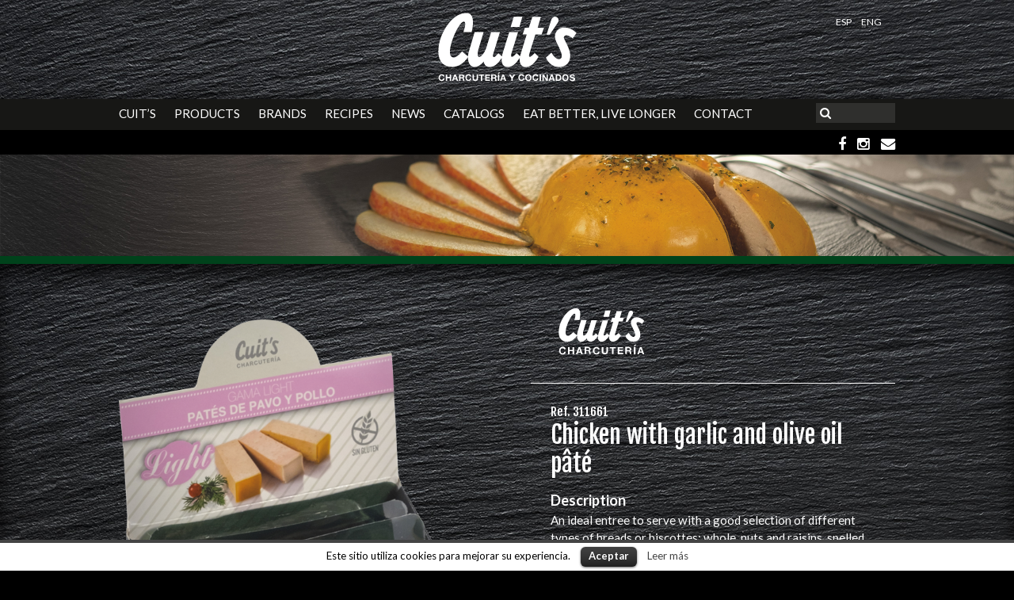

--- FILE ---
content_type: text/html; charset=UTF-8
request_url: https://www.cuits.com/producto/chicken-with-garlic-and-olive-oil-pate/?lang=en
body_size: 18282
content:
<!DOCTYPE html>
<!--[if IE 7]>
<html class="ie ie7" lang="en-US">
<![endif]-->
<!--[if IE 8]>
<html class="ie ie8" lang="en-US">
<![endif]-->
<!--[if !(IE 7) | !(IE 8)  ]><!-->
<html lang="en-US">
<!--<![endif]-->
<head>
	<meta charset="UTF-8">
<link href="https://fonts.googleapis.com/css?family=Lato:300,400,700,900" rel="stylesheet">
<link href="https://fonts.googleapis.com/css?family=Courgette" rel="stylesheet">
<link href="https://fonts.googleapis.com/css?family=Fjalla+One" rel="stylesheet">

<link rel="stylesheet" href="https://maxcdn.bootstrapcdn.com/font-awesome/4.6.0/css/font-awesome.min.css">
<link rel="icon" type="image/gif" href="https://www.cuits.com/wp-content/themes/cuits/img/xfavicon.gif.pagespeed.ic.RW7pk52jWC.webp"/>



<link rel="stylesheet" type="text/css" media="all" href="https://www.cuits.com/wp-content/themes/cuits/style.css">



<meta name="viewport" content="width=device-width, initial-scale=1, maximum-scale=1, user-scalable=no"/>
<meta name="viewport" content="width=device-width">


	<script src="https://www.cuits.com/wp-content/themes/cuits/js/jquery-1.9.1.js.pagespeed.ce.7SwGVKxMkQ.js"></script>

	<link href="https://www.cuits.com/wp-content/themes/cuits/js/jquery.bxslider.css" rel="stylesheet">
	<script src="https://www.cuits.com/wp-content/themes/cuits/js/jquery.bxslider.js+jquery.bxslider.min.js.pagespeed.jc.mdenLCLcfK.js"></script><script>eval(mod_pagespeed_z1Zd1unhOF);</script>
	<script>eval(mod_pagespeed_9dvC73JXuY);</script>



<title>Chicken with garlic and olive oil pâté | Cuit&#039;s</title>
	
	<link rel="profile" href="http://gmpg.org/xfn/11">
	<link rel="pingback" href="https://www.cuits.com/xmlrpc.php">


	

	<!--[if lt IE 9]>
	<script src="https://www.cuits.com/wp-content/themes/cuits/js/html5.js"></script>
	<![endif]-->
	<link rel="alternate" hreflang="en" href="https://www.cuits.com/producto/chicken-with-garlic-and-olive-oil-pate/?lang=en"/>
<link rel='dns-prefetch' href='//s0.wp.com'/>
<link rel='dns-prefetch' href='//fonts.googleapis.com'/>
<link rel='dns-prefetch' href='//s.w.org'/>
		<script type="text/javascript">window._wpemojiSettings={"baseUrl":"https:\/\/s.w.org\/images\/core\/emoji\/2.2.1\/72x72\/","ext":".png","svgUrl":"https:\/\/s.w.org\/images\/core\/emoji\/2.2.1\/svg\/","svgExt":".svg","source":{"concatemoji":"https:\/\/www.cuits.com\/wp-includes\/js\/wp-emoji-release.min.js?ver=4.7.29"}};!function(t,a,e){var r,n,i,o=a.createElement("canvas"),l=o.getContext&&o.getContext("2d");function c(t){var e=a.createElement("script");e.src=t,e.defer=e.type="text/javascript",a.getElementsByTagName("head")[0].appendChild(e)}for(i=Array("flag","emoji4"),e.supports={everything:!0,everythingExceptFlag:!0},n=0;n<i.length;n++)e.supports[i[n]]=function(t){var e,a=String.fromCharCode;if(!l||!l.fillText)return!1;switch(l.clearRect(0,0,o.width,o.height),l.textBaseline="top",l.font="600 32px Arial",t){case"flag":return(l.fillText(a(55356,56826,55356,56819),0,0),o.toDataURL().length<3e3)?!1:(l.clearRect(0,0,o.width,o.height),l.fillText(a(55356,57331,65039,8205,55356,57096),0,0),e=o.toDataURL(),l.clearRect(0,0,o.width,o.height),l.fillText(a(55356,57331,55356,57096),0,0),e!==o.toDataURL());case"emoji4":return l.fillText(a(55357,56425,55356,57341,8205,55357,56507),0,0),e=o.toDataURL(),l.clearRect(0,0,o.width,o.height),l.fillText(a(55357,56425,55356,57341,55357,56507),0,0),e!==o.toDataURL()}return!1}(i[n]),e.supports.everything=e.supports.everything&&e.supports[i[n]],"flag"!==i[n]&&(e.supports.everythingExceptFlag=e.supports.everythingExceptFlag&&e.supports[i[n]]);e.supports.everythingExceptFlag=e.supports.everythingExceptFlag&&!e.supports.flag,e.DOMReady=!1,e.readyCallback=function(){e.DOMReady=!0},e.supports.everything||(r=function(){e.readyCallback()},a.addEventListener?(a.addEventListener("DOMContentLoaded",r,!1),t.addEventListener("load",r,!1)):(t.attachEvent("onload",r),a.attachEvent("onreadystatechange",function(){"complete"===a.readyState&&e.readyCallback()})),(r=e.source||{}).concatemoji?c(r.concatemoji):r.wpemoji&&r.twemoji&&(c(r.twemoji),c(r.wpemoji)))}(window,document,window._wpemojiSettings);</script>
		<style type="text/css">img.wp-smiley,img.emoji{display:inline!important;border:none!important;box-shadow:none!important;height:1em!important;width:1em!important;margin:0 .07em!important;vertical-align:-.1em!important;background:none!important;padding:0!important}</style>
<style id='contact-form-7-css' media='all'>div.wpcf7{margin:0;padding:0}div.wpcf7-response-output{margin:2em .5em 1em;padding:.2em 1em}div.wpcf7 .screen-reader-response{position:absolute;overflow:hidden;clip:rect(1px,1px,1px,1px);height:1px;width:1px;margin:0;padding:0;border:0}div.wpcf7-mail-sent-ok{border:2px solid #398f14}div.wpcf7-mail-sent-ng{border:2px solid red}div.wpcf7-spam-blocked{border:2px solid #ffa500}div.wpcf7-validation-errors{border:2px solid #f7e700}.wpcf7-form-control-wrap{position:relative}span.wpcf7-not-valid-tip{color:red;font-size:1em;display:block}.use-floating-validation-tip span.wpcf7-not-valid-tip{position:absolute;top:20%;left:20%;z-index:100;border:1px solid red;background:#fff;padding:.2em .8em}span.wpcf7-list-item{display:inline-block;margin:0 0 0 1em}span.wpcf7-list-item-label::before,span.wpcf7-list-item-label::after{content:" "}.wpcf7-display-none{display:none}div.wpcf7 .ajax-loader{visibility:hidden;display:inline-block;background-image:url(/wp-content/plugins/contact-form-7/images/ajax-loader.gif.pagespeed.ce.r5YrN3eaRD.gif);width:16px;height:16px;border:none;padding:0;margin:0 0 0 4px;vertical-align:middle}div.wpcf7 .ajax-loader.is-active{visibility:visible}div.wpcf7 div.ajax-error{display:none}div.wpcf7 .placeheld{color:#888}div.wpcf7 .wpcf7-recaptcha iframe{margin-bottom:0}div.wpcf7 input[type="file"]{cursor:pointer}div.wpcf7 input[type="file"]:disabled{cursor:default}</style>
<link rel='stylesheet' id='cookielawinfo-style-css' href='https://www.cuits.com/wp-content/plugins/cookie-law-info/css/A.cli-style.css,qver=1.5.3.pagespeed.cf.e88okS65C1.css' type='text/css' media='all'/>
<link rel='stylesheet' id='wprmenu.css-css' href='https://www.cuits.com/wp-content/plugins/wp-responsive-menu/css/A.wprmenu.css,qver=4.7.29.pagespeed.cf.TqmqN0_RV5.css' type='text/css' media='all'/>
<link rel='stylesheet' id='wprmenu-font-css' href='//fonts.googleapis.com/css?family=Open+Sans%3A400%2C300%2C600&#038;ver=4.7.29' type='text/css' media='all'/>
<link rel='stylesheet' id='wpml-legacy-dropdown-0-css' href='http://www.cuits.com/wp-content/plugins/sitepress-multilingual-cms/templates/language-switchers/legacy-dropdown/style.css?ver=1' type='text/css' media='all'/>
<style id='wpml-legacy-dropdown-0-inline-css' type='text/css'>.wpml-ls-statics-shortcode_actions{background-color:#eee}.wpml-ls-statics-shortcode_actions,.wpml-ls-statics-shortcode_actions .wpml-ls-sub-menu,.wpml-ls-statics-shortcode_actions a{border-color:#cdcdcd}.wpml-ls-statics-shortcode_actions a{color:#444;background-color:#fff}.wpml-ls-statics-shortcode_actions a:hover,.wpml-ls-statics-shortcode_actions a:focus{color:#000;background-color:#eee}.wpml-ls-statics-shortcode_actions .wpml-ls-current-language>a{color:#444;background-color:#fff}.wpml-ls-statics-shortcode_actions .wpml-ls-current-language:hover>a,.wpml-ls-statics-shortcode_actions .wpml-ls-current-language>a:focus{color:#000;background-color:#eee}</style>
<style id='wp-pagenavi-css' media='all'>.wp-pagenavi{clear:both}.wp-pagenavi a,.wp-pagenavi span{text-decoration:none;border:1px solid #bfbfbf;padding:3px 5px;margin:2px}.wp-pagenavi a:hover,.wp-pagenavi span.current{border-color:#000}.wp-pagenavi span.current{font-weight:bold}</style>
<link rel='stylesheet' id='jetpack_css-css' href='https://www.cuits.com/wp-content/plugins/jetpack/css/jetpack.css?ver=4.6.3' type='text/css' media='all'/>
<script type='text/javascript' src='https://www.cuits.com/wp-includes/js/jquery/jquery.js,qver=1.12.4.pagespeed.jm.gp20iU5FlU.js'></script>
<script src="https://www.cuits.com/wp-includes,_js,_jquery,_jquery-migrate.min.js,qver==1.4.1+wp-content,_plugins,_cookie-law-info,_js,_cookielawinfo.js,qver==1.5.3+wp-content,_plugins,_wp-responsive-menu,_js,_jquery.transit.min.js,qver==4.7.29+wp-content,_plugins,_wp-responsive-menu,_js,_jquery.sidr.js,qver==4.7.29.pagespeed.jc.oWl3ts-Y8Y.js"></script><script>eval(mod_pagespeed_mUhmJEi5Tr);</script>
<script>eval(mod_pagespeed_tUVrobW8wG);</script>
<script>eval(mod_pagespeed_jxAUiAUtuK);</script>
<script>eval(mod_pagespeed_NB8coxNzuW);</script>
<script type='text/javascript'>//<![CDATA[
var wprmenu={"zooming":"no","from_width":"768","swipe":"no"};
//]]></script>
<script src="https://www.cuits.com/wp-content/plugins/wp-responsive-menu,_js,_wprmenu.js,qver==4.7.29+google-analyticator,_external-tracking.min.js,qver==6.5.2.pagespeed.jc.6ImRCidH9x.js"></script><script>eval(mod_pagespeed_yGeG1YcVfR);</script>
<script type='text/javascript' src='http://www.cuits.com/wp-content/plugins/sitepress-multilingual-cms/templates/language-switchers/legacy-dropdown/script.js?ver=1'></script>
<script>eval(mod_pagespeed_FSvn7pdWb2);</script>
<link rel='https://api.w.org/' href='https://www.cuits.com/wp-json/?lang=en/'/>
<link rel="EditURI" type="application/rsd+xml" title="RSD" href="https://www.cuits.com/xmlrpc.php?rsd"/>
<link rel="wlwmanifest" type="application/wlwmanifest+xml" href="https://www.cuits.com/wp-includes/wlwmanifest.xml"/> 
<link rel='prev' title='Turkey with olive oil pâté' href='https://www.cuits.com/producto/turkey-with-olive-oil-pate/?lang=en'/>
<link rel='next' title='Duck mousse with plums and apricots' href='https://www.cuits.com/producto/duck-mousse-with-plums-and-apricots/?lang=en'/>
<meta name="generator" content="WordPress 4.7.29"/>
<link rel="canonical" href="https://www.cuits.com/producto/chicken-with-garlic-and-olive-oil-pate/?lang=en"/>
<link rel="alternate" type="application/json+oembed" href="https://www.cuits.com/wp-json/?lang=en%2Foembed%2F1.0%2Fembed&#038;url=https%3A%2F%2Fwww.cuits.com%2Fproducto%2Fchicken-with-garlic-and-olive-oil-pate%2F%3Flang%3Den"/>
<link rel="alternate" type="text/xml+oembed" href="https://www.cuits.com/wp-json/?lang=en%2Foembed%2F1.0%2Fembed&#038;url=https%3A%2F%2Fwww.cuits.com%2Fproducto%2Fchicken-with-garlic-and-olive-oil-pate%2F%3Flang%3Den&#038;format=xml"/>
<script type="text/javascript">window._se_plugin_version='8.1.6';</script>
<meta name="generator" content="WPML ver:3.6.3 stt:1,2;"/>
		<style id="wprmenu_css" type="text/css">#wprmenu_bar{background:#0d0d0d}#wprmenu_bar .menu_title,#wprmenu_bar .wprmenu_icon_menu{color:#f2f2f2}#wprmenu_menu{background:#2e2e2e!important}#wprmenu_menu.wprmenu_levels ul li{border-bottom:1px solid #131212;border-top:1px solid #0d0d0d}#wprmenu_menu ul li a{color:#cfcfcf}#wprmenu_menu ul li a:hover{color:#606060}#wprmenu_menu.wprmenu_levels a.wprmenu_parent_item{border-left:1px solid #0d0d0d}#wprmenu_menu .wprmenu_icon_par{color:#cfcfcf}#wprmenu_menu .wprmenu_icon_par:hover{color:#606060}#wprmenu_menu.wprmenu_levels ul li ul{border-top:1px solid #131212}#wprmenu_bar .wprmenu_icon span{background:#fff}#wprmenu_menu.left{width:80%;left:-80%;right:auto}#wprmenu_menu.right{width:80%;right:-80%;left:auto}@media only screen and (max-width:768px){html{padding-top:42px!important}#wprmenu_bar{display:block!important}div#wpadminbar{position:fixed}}</style>
		
<link rel='dns-prefetch' href='//v0.wordpress.com'>
<link rel='dns-prefetch' href='//i0.wp.com'>
<link rel='dns-prefetch' href='//i1.wp.com'>
<link rel='dns-prefetch' href='//i2.wp.com'>
<style type='text/css'>img#wpstats{display:none}</style><meta name="title" content="Chicken with garlic and olive oil pâté | Cuit&#039;s"/>
<meta name="description" content="Charcutería y cocinados"/>

<!-- Jetpack Open Graph Tags -->
<meta property="og:type" content="article"/>
<meta property="og:title" content="Chicken with garlic and olive oil pâté"/>
<meta property="og:url" content="https://www.cuits.com/producto/chicken-with-garlic-and-olive-oil-pate/?lang=en"/>
<meta property="og:description" content="Visit the post for more."/>
<meta property="article:published_time" content="2016-09-30T10:55:27+00:00"/>
<meta property="article:modified_time" content="2016-11-28T11:05:42+00:00"/>
<meta property="og:site_name" content="Cuit&#039;s"/>
<meta property="og:image" content="https://s0.wp.com/i/blank.jpg"/>
<meta property="og:locale" content="en_US"/>
<meta name="twitter:card" content="summary"/>
<meta name="twitter:description" content="Visit the post for more."/>
<!-- Google Analytics Tracking by Google Analyticator 6.5.2: http://www.videousermanuals.com/google-analyticator/ -->
<script type="text/javascript">var analyticsFileTypes=[''];var analyticsSnippet='disabled';var analyticsEventTracking='enabled';</script>
<script type="text/javascript">(function(i,s,o,g,r,a,m){i['GoogleAnalyticsObject']=r;i[r]=i[r]||function(){(i[r].q=i[r].q||[]).push(arguments)},i[r].l=1*new Date();a=s.createElement(o),m=s.getElementsByTagName(o)[0];a.async=1;a.src=g;m.parentNode.insertBefore(a,m)})(window,document,'script','//www.google-analytics.com/analytics.js','ga');ga('create','UA-87966480-1','auto');ga('send','pageview');</script>


	<script>$(document).ready(function(){$('.bxslider').bxSlider({auto:true,mode:'fade',autoControls:true,speed:2000,pause:8000});});</script>


	<script>$(document).ready(function(){$('.altrescatalegs').bxSlider({auto:true,minSlides:3,maxSlides:3,slideWidth:325,slideMargin:10,moveSlides:1,speed:1000,pause:4000});});</script>
    
<!--
<script>
	$(document).ready(function () {
		$('a').click(function(e){
			e.preventDefault();
			$('html, body').stop().animate({scrollTop: $($(this).attr('href')).offset().top}, 1000);
		});
	});
</script>
-->


<script>$(function(){$('a[href*="#"]:not([href="#"])').click(function(){if(location.pathname.replace(/^\//,'')==this.pathname.replace(/^\//,'')&&location.hostname==this.hostname){var target=$(this.hash);target=target.length?target:$('[name='+this.hash.slice(1)+']');if(target.length){$('html, body').animate({scrollTop:target.offset().top},1000);return false;}}});});</script>

	<script type="text/javascript">$(document).on("scroll",function(){if($(document).scrollTop()>400){$(".productos").removeClass("large").addClass("small");}else{$(".productos").removeClass("small").addClass("large");}});</script>


	<script type="text/javascript">$(document).on("scroll",function(){if($(document).scrollTop()>365){$(".lestresmarques").addClass("menufixe");}else{$(".lestresmarques").removeClass("menufixe");}});</script>


	<script type="text/javascript">$(document).on("scroll",function(){if($(document).scrollTop()>365){$(".espaidemesmarques").addClass("espaidemesmarquesfull");}else{$(".espaidemesmarques").removeClass("espaidemesmarquesfull");}});</script>






</head>

<body>

<div id="fb-root"></div>
<script>(function(d,s,id){var js,fjs=d.getElementsByTagName(s)[0];if(d.getElementById(id))return;js=d.createElement(s);js.id=id;js.src="//connect.facebook.net/es_ES/sdk.js#xfbml=1&version=v2.7";fjs.parentNode.insertBefore(js,fjs);}(document,'script','facebook-jssdk'));</script>


<div class="capcalera pissarra">

	<div class="centrat">
    
    	<div class="idiomes">
        	
            <a href="http://www.cuits.com/">
            	ESP
            </a>
            
            <a href="http://www.cuits.com/?lang=en">
            	ENG
            </a>
        
        </div>
    
    	<a class="logo" href="https://www.cuits.com/?lang=en">
			<img src="https://www.cuits.com/wp-content/themes/cuits/img/logo-cuits.svg" alt="Cuit's">
		</a>
    
    </div>

</div>


<div class="barramenu">

	<div class="centrat">
    
    	<div class="menu-menu-en-container"><ul id="menu-menu-en" class="menu"><li id="menu-item-700" class="menu-item menu-item-type-post_type menu-item-object-page menu-item-700"><a href="https://www.cuits.com/cuits/?lang=en">Cuit&#8217;s</a></li>
<li id="menu-item-706" class="menu-item menu-item-type-post_type menu-item-object-page menu-item-706"><a href="https://www.cuits.com/products/?lang=en">Products</a></li>
<li id="menu-item-709" class="menu-item menu-item-type-post_type menu-item-object-page menu-item-709"><a href="https://www.cuits.com/brands/?lang=en">Brands</a></li>
<li id="menu-item-735" class="menu-item menu-item-type-post_type menu-item-object-page menu-item-735"><a href="https://www.cuits.com/recipes/?lang=en">Recipes</a></li>
<li id="menu-item-745" class="menu-item menu-item-type-taxonomy menu-item-object-category menu-item-745"><a href="https://www.cuits.com/category/news/?lang=en">News</a></li>
<li id="menu-item-780" class="menu-item menu-item-type-post_type menu-item-object-page menu-item-780"><a href="https://www.cuits.com/catalogs/?lang=en">Catalogs</a></li>
<li id="menu-item-747" class="menu-item menu-item-type-post_type menu-item-object-page menu-item-747"><a href="https://www.cuits.com/eat-better-live-longer/?lang=en">Eat better, live longer</a></li>
<li id="menu-item-776" class="menu-item menu-item-type-post_type menu-item-object-page menu-item-776"><a href="https://www.cuits.com/contacto/?lang=en">Contact</a></li>
</ul></div>        
        <div class="lupa right">
	        <i class="fa fa-search" aria-hidden="true"></i>
        	<form role="search" method="get" id="searchform" action="https://www.cuits.com/?lang=en">
    <div>
        <input type="text" value="" name="s" id="s"/>
    </div>
<input type='hidden' name='lang' value='en'/></form>        </div>
        
        <div class="clear"></div>
    
    </div>

</div>


<div class="centrat">

	    
    <div class="xarxes">
    
    	<a href="https://www.facebook.com/alegratelavidaconcuits/" target="_blank">
        	<i class="fa fa-facebook" aria-hidden="true"></i>
        </a>
       <!--
    	<a href="#" target="_blank">
        	<i class="fa fa-twitter" aria-hidden="true"></i>
        </a> 
	-->

    	<a href="https://www.instagram.com/cuit.s/" target="_blank">
        	<i class="fa fa-instagram" aria-hidden="true"></i>
        </a>

    	<a href="mailto:cuits@cuits.com">
        	<i class="fa fa-envelope" aria-hidden="true"></i>
        </a>

    </div>
	
</div>





<div class="portada portadareduida" style="background-image:url(https://www.cuits.com/wp-content/themes/cuits/img/bg-prod-moussepato.jpg)"></div>

<div class="productossingles pissarra">

	<div class="centrat">
    
    	<div class="fotodelproducto ">
        	
            <img src="https://www.cuits.com/wp-content/uploads/2016/09/ajillo.png" alt="Chicken with garlic and olive oil pâté">
            
        </div>
        
        <div class="contingutproducto">
        
        	<div class="contingutlogo">
            
            	<div class="logocategoria">
                	<img class="charcuteria" src="https://www.cuits.com/wp-content/themes/cuits/img/logo-cuits-charcuteria.svg">
                </div>
                
                                
                <div class="clear"></div>
            
            </div>
            
            <div class="textcotingut">
        	
                <div class="referencia">
                	                        Ref. 311661									</div>
                                
                <h1>Chicken with garlic and olive oil pâté</h1>
                
                                    <p>
                        <strong>Description</strong>
                        <span>An ideal entree to serve with a good selection of different types of breads or biscottes: whole, nuts and raisins, spelled ...<br/>
</span>
                    </p>
                

                                    <p>
                        <strong>Presentation suggestion</strong>
                        <span>The excellent combination of the meat of chicken with the most intense touch of the garlic gives to our pâté the perfect harmony with the end point of the virgin olive oil, rounding the flavor.<br/>
</span>
                    </p>
                

                                    <p>
                        <strong>Tasting note</strong>
                        <span>For deli and delicatessen. Exhibitor 6 units.<br/>
</span>
                    </p>
                

                    
            </div>

            
        </div>
        
        <div class="clear"></div>
    
    </div>

</div>






<div class="productosrelacionados">

	<div class="centrat">
    



        			
            <h2>Other products</h2>
    
                
                <a href="https://www.cuits.com/producto/duck-mousse-in-bar/?lang=en" class="productes productes4">
                
                    <div class="afoto">
                        <div class="afotoalign">
                            <img src="https://www.cuits.com/wp-content/uploads/2016/10/mousse-pato.png" alt="Duck mousse in bar">
                        </div>
                    </div>
                    
                    Duck mousse in bar                    <span>Ref. 311406</span>
                </a>
            
            
                
                <a href="https://www.cuits.com/producto/duck-confit/?lang=en" class="productes productes4">
                
                    <div class="afoto">
                        <div class="afotoalign">
                            <img src="https://www.cuits.com/wp-content/uploads/2016/10/confit.png" alt="Duck confit">
                        </div>
                    </div>
                    
                    Duck confit                    <span>Ref. 355020</span>
                </a>
            
            
                
                <a href="https://www.cuits.com/producto/roasted-pork-ribs-with-barbeque-sauce/?lang=en" class="productes productes4">
                
                    <div class="afoto">
                        <div class="afotoalign">
                            <img src="https://www.cuits.com/wp-content/uploads/2016/10/costillas-asadas.png" alt="Roasted pork ribs with barbeque sauce">
                        </div>
                    </div>
                    
                    Roasted pork ribs with barbeque sauce                    <span>Ref. 370027</span>
                </a>
            
            
                
                <a href="https://www.cuits.com/producto/sliced-cured-magret/?lang=en" class="productes productes4">
                
                    <div class="afoto">
                        <div class="afotoalign">
                            <img src="https://www.cuits.com/wp-content/uploads/2016/10/magret-fileteado.png" alt="Sliced cured magret">
                        </div>
                    </div>
                    
                    Sliced cured magret                    <span>Ref. 342801</span>
                </a>
            
            
            	
    	    


		<div class="clear"></div>        

		<center>
        <a class="masnotis" href="https://www.cuits.com/products/?lang=en">
			See more products		</a>
        </center>

    </div>

</div>











<div class="presentaciohome presentaciorecepta" style="background-image:url(https://www.cuits.com/wp-content/uploads/2016/09/cornetesfoie.jpg)">

	<div class="contingutpresentaciohome left">
    
        <h2>Foie&#8217;s Cornets</h2>
		
        <p>
            Duck mousse<br>

            
            
		</p>

        <h3>Ingredients</h3>
        
        <p><strong>1</strong> Cuit&#8217;s Grand Mere Gusso  Duck Foie gras can<br/>
<strong>50g</strong> cream cooked to cook<br/>
Brandy<br/>
Pepper<br/>
Salt<br/>
Salted cornets</p>
				
        <h3>Preparation</h3>
        
        <p><strong>1</strong> Beat the foie with the beater arm at low power so that the foie is not cut by temperature increase and add the brandy.<br/>
<strong>2</strong> Mix gently with the whipped cream to cook.<br/>
<strong>3</strong> Season with pepper<br/>
<strong>4</strong> Meter in pastry bag and reserve in refrigerator until we use it<br/>
<strong>5</strong> In the refrigerator it becomes thicker, so it is best to take it out one hour before use to warm it to room temperature and to be smoother.</p>
<p><strong>Presentation:</strong><br/>
<strong>1 </strong> Fill the turbinates with the pastry bag<br/>
<strong><strong>2 </strong>Decorate with flowers &#8230;&#8230;..<br/>
3</strong> Arrange in a glass filled with maldon salt, chopped almonds &#8230;&#8230;&#8230;..</p>
            
    </div>
    
    <div class="clear"></div>

</div>

<img class="cubiertos" src="https://www.cuits.com/wp-content/themes/cuits/img/cubiertos.png">





<div class="cos pissarra">

	<div class="centrat">
    
		<img class="logocuitscos" src="https://www.cuits.com/wp-content/themes/cuits/img/logo-cuits-.svg" alt="Cuit's">
    	
    	        <h2>OUR PRODUCTS</h2>

		<p>Behind every pleasure offered by Cuit's there is a hidden true story and the passion for good taste.</p>
        
		    
            <a href="https://www.cuits.com/nuestros_productos/roasted-meats/?lang=en" class="productoshome">
                <img src="[data-uri]" alt="Roasted meats">                Roasted meats
            </a>
    
                
            <a href="https://www.cuits.com/nuestros_productos/pates-en/?lang=en" class="productoshome">
                <img src="[data-uri]" alt="Pâtés">                Pâtés
            </a>
    
                
            <a href="https://www.cuits.com/nuestros_productos/exclusive-cold-meats/?lang=en" class="productoshome">
                <img src="https://www.cuits.com/wp-content/uploads/2016/11/xproductes-home-3.jpg.pagespeed.ic.jHPudKJUbr.webp" alt="Exclusive cold meats">                Exclusive cold meats
            </a>
    
                
            <a href="https://www.cuits.com/nuestros_productos/duck-mousse/?lang=en" class="productoshome">
                <img src="https://www.cuits.com/wp-content/uploads/2016/11/xproductes-home-2.jpg.pagespeed.ic.Mcy5ZlrpLk.webp" alt="Duck Mousse">                Duck Mousse
            </a>
    
                
            <a href="https://www.cuits.com/nuestros_productos/duck-foie-gras-delicatessen/?lang=en" class="productoshome">
                <img src="[data-uri]" alt="Duck foie gras delicatessen">                Duck foie gras delicatessen
            </a>
    
                    
        
        <div class="clear"></div>                       
                        
        
    </div>

</div>







<div class="peu">

	<div class="centrat">
    
    	<div class="elmenudelpeu">
        	<div class="menu-menu-en-container"><ul id="menu-menu-en-1" class="menu"><li class="menu-item menu-item-type-post_type menu-item-object-page menu-item-700"><a href="https://www.cuits.com/cuits/?lang=en">Cuit&#8217;s</a></li>
<li class="menu-item menu-item-type-post_type menu-item-object-page menu-item-706"><a href="https://www.cuits.com/products/?lang=en">Products</a></li>
<li class="menu-item menu-item-type-post_type menu-item-object-page menu-item-709"><a href="https://www.cuits.com/brands/?lang=en">Brands</a></li>
<li class="menu-item menu-item-type-post_type menu-item-object-page menu-item-735"><a href="https://www.cuits.com/recipes/?lang=en">Recipes</a></li>
<li class="menu-item menu-item-type-taxonomy menu-item-object-category menu-item-745"><a href="https://www.cuits.com/category/news/?lang=en">News</a></li>
<li class="menu-item menu-item-type-post_type menu-item-object-page menu-item-780"><a href="https://www.cuits.com/catalogs/?lang=en">Catalogs</a></li>
<li class="menu-item menu-item-type-post_type menu-item-object-page menu-item-747"><a href="https://www.cuits.com/eat-better-live-longer/?lang=en">Eat better, live longer</a></li>
<li class="menu-item menu-item-type-post_type menu-item-object-page menu-item-776"><a href="https://www.cuits.com/contacto/?lang=en">Contact</a></li>
</ul></div>            <div class="clear"></div>
        </div>
        
        <div class="columnesdecategories">
        
        	<a href="#">
            	<strong>Cuit's Charcutería</strong>
            </a>

				<a href="https://www.cuits.com/nuestros_productos/pates-en/?lang=en">Board of PÂTÉs</a><a href="https://www.cuits.com/nuestros_productos/pates-en/?lang=en">Cakes</a><a href="https://www.cuits.com/nuestros_productos/pates-en/?lang=en">Healthy pâtés</a><a href="https://www.cuits.com/nuestros_productos/pates-en/?lang=en">Pâtés</a><a href="https://www.cuits.com/nuestros_productos/pates-en/?lang=en">Petit four</a><a href="https://www.cuits.com/nuestros_productos/pates-en/?lang=en">Plastic terrines</a><a href="https://www.cuits.com/nuestros_productos/pates-en/?lang=en">Sliced</a>
				<a href="https://www.cuits.com/nuestros_productos/duck-mousse/?lang=en">Bars</a><a href="https://www.cuits.com/nuestros_productos/duck-mousse/?lang=en">Bonbons</a><a href="https://www.cuits.com/nuestros_productos/duck-mousse/?lang=en">Ceramic terrines</a><a href="https://www.cuits.com/nuestros_productos/duck-mousse/?lang=en">Gold ingots of Duck Mousse</a><a href="https://www.cuits.com/nuestros_productos/duck-mousse/?lang=en">Sliced</a>        
        </div>

        <div class="columnesdecategories">
        
        	<a href="#">
            	<strong>Cuit's Charcutería Selecta</strong>
            </a>

				<a href="https://www.cuits.com/nuestros_productos/exclusive-cold-meats/?lang=en">Exclusive cold meats</a><a href="https://www.cuits.com/nuestros_productos/exclusive-cold-meats/?lang=en">Specialities</a>
        </div>

        <div class="columnesdecategories">
        
        	<a href="#">
            	<strong>Cuit's Cocinados</strong>
            </a>

				<a href="https://www.cuits.com/nuestros_productos/roasted-meats/?lang=en">Chicken</a><a href="https://www.cuits.com/nuestros_productos/roasted-meats/?lang=en">Duck</a><a href="https://www.cuits.com/nuestros_productos/roasted-meats/?lang=en">Roast of veal</a><a href="https://www.cuits.com/nuestros_productos/roasted-meats/?lang=en">Roast pork</a><a href="https://www.cuits.com/nuestros_productos/roasted-meats/?lang=en">Turkey</a>        
        </div>

        <div class="columnesdecategories">
        
        	<a href="#">
            	<strong>Gran Mère Gussó</strong>
            </a>

				<a href="https://www.cuits.com/nuestros_productos/duck-foie-gras-delicatessen/?lang=en">Confit</a><a href="https://www.cuits.com/nuestros_productos/duck-foie-gras-delicatessen/?lang=en">Foie Gras</a><a href="https://www.cuits.com/nuestros_productos/duck-foie-gras-delicatessen/?lang=en">Foie Nougats</a><a href="https://www.cuits.com/nuestros_productos/duck-foie-gras-delicatessen/?lang=en">Magret</a>        
        
        </div>
        
        <div class="clear"></div>
        
        




        
        <div class="cercapeu">
        
        	<i class="fa fa-search" aria-hidden="true"></i>
			<form role="search" method="get" id="searchform" action="https://www.cuits.com/?lang=en">
    <div>
        <input type="text" value="" name="s" id="s"/>
    </div>
<input type='hidden' name='lang' value='en'/></form>            
        </div>
        
        
        
        <div class="adresa left">
        
        	<img class="cuitspeu" src="https://www.cuits.com/wp-content/themes/cuits/img/logo-cuits-peu.svg" alt="Cuit's">
            
            <span>
            	<p><strong>CHARCUTERÍA Y COCINADOS, S.A.</strong><br/>
Pol. Ind. &#8211; Ctra. Riudellots, 13<br/>
17244 Cassà de la Selva (Girona) SPAIN<br/>
Tel. (34) 972 46 15 84</p>
<p>E-mail: <a class="moz-txt-link-abbreviated" href="mailto:ventas@cuits.com">ventas@cuits.com</a></p>
<div id="gtx-trans" style="position: absolute; left: -54px; top: 102px;"></div>
            </span>
        </div>
        
        <div class="logospeu right">

        
        	<a href="https://www.cuits.com/brands/?lang=en/#charcuteria">
	            <img class="charcuteria" src="https://www.cuits.com/wp-content/themes/cuits/img/logo-cuits-charcuteria.svg">
        	</a>

        	<a href="https://www.cuits.com/brands/?lang=en/#cocinados">
            	<img class="cocinados" src="https://www.cuits.com/wp-content/themes/cuits/img/logo-cuits-cocinados.svg">
        	</a>

        	<a href="https://www.cuits.com/brands/?lang=en/#grandmeregusso">
        		<img class="grandmeregusso" src="https://www.cuits.com/wp-content/themes/cuits/img/logo-cuits-grandmeregusso.svg">
        	</a>

        
        </div>
        
        <div class="clear"></div>
        

<a href="http://www.cuits.com/politica-de-cookies/">Política de Cookies</a> / 
<a href="http://www.cuits.com/politica-de-privacidad/">Política de privacidad</a> / 
<a href="http://www.cuits.com/aviso-legal//">Aviso Legal</a> /
<a href="https://canal.uneon.es/cuits/" target="_blank">Canal Informativo de Denuncias y Otros</a>


        <a class="firma" href="http://www.iglesies.com" target="_blank" title="Iglésies Associats - Disseny web Girona - Comunicació - Publicitat">
        	iglésiesassociats
        </a>
        
        <div class="clear"></div>
<p><a href="http://www.cuits.com/wp-content/uploads/2024/10/Cartell-publicitari-ajuts-renovables.pdf" target="_blank">Projecte acollit al programa d’incentius lligats a l’autoconsum i l’emmagatzematge, amb fonts d’energia renovable, així com a la implantació de sistemes tèrmics renovables en el sector residencial, en el marc del Pla de Recuperació, Transformació i Resiliència, finançat per la Unió Europea – NextGenerationEU. Data resolució d'atorgament 24/11/2023 de l'expedient ICAD25/21/012331 del programa 2.</a>
        
		
    
    </div>
    

</div>	




	
<div id="cookie-law-info-bar"><span>Este sitio utiliza cookies para mejorar su experiencia. <a href="#" id="cookie_action_close_header" class="medium cli-plugin-button cli-plugin-main-button">Aceptar</a> <a href="https://www.cuits.com/politica-de-cookies/" id="CONSTANT_OPEN_URL" target="_blank" class="cli-plugin-main-link">Leer más</a></span></div>		
		<script type="text/javascript">//<![CDATA[
jQuery(document).ready(function(){cli_show_cookiebar({settings:'{"animate_speed_hide":"500","animate_speed_show":"500","background":"#fff","border":"#444","border_on":true,"button_1_button_colour":"#000","button_1_button_hover":"#000000","button_1_link_colour":"#fff","button_1_as_button":true,"button_2_button_colour":"#333","button_2_button_hover":"#292929","button_2_link_colour":"#444","button_2_as_button":false,"font_family":"inherit","header_fix":false,"notify_animate_hide":true,"notify_animate_show":false,"notify_div_id":"#cookie-law-info-bar","notify_position_horizontal":"right","notify_position_vertical":"bottom","scroll_close":false,"scroll_close_reload":false,"showagain_tab":false,"showagain_background":"#fff","showagain_border":"#000","showagain_div_id":"#cookie-law-info-again","showagain_x_position":"100px","text":"#000","show_once_yn":false,"show_once":"10000"}'});});
//]]></script>
		
			<div style="display:none">
	</div>
<script src="https://www.cuits.com/wp-content/plugins/jetpack,_modules,_photon,_photon.js,qver==20130122+contact-form-7,_includes,_js,_jquery.form.min.js,qver==3.51.0-2014.06.20.pagespeed.jc.elNrypkq5t.js"></script><script>eval(mod_pagespeed_CI_ve26wXe);</script>
<script>eval(mod_pagespeed_uy6jQZrq87);</script>
<script type='text/javascript'>//<![CDATA[
var _wpcf7={"recaptcha":{"messages":{"empty":"Please verify that you are not a robot."}}};
//]]></script>
<script src="https://www.cuits.com/wp-content,_plugins,_contact-form-7,_includes,_js,_scripts.js,qver==4.6.1+wp-includes,_js,_wp-embed.min.js,qver==4.7.29.pagespeed.jc.aXpTTZj9NJ.js"></script><script>eval(mod_pagespeed_usKlsPZ3Sx);</script>
<script type='text/javascript' src='https://s0.wp.com/wp-content/js/devicepx-jetpack.js?ver=202604'></script>
<script>eval(mod_pagespeed_VLHE7Lyffb);</script>
<script type='text/javascript'>//<![CDATA[
var icl_vars={"current_language":"en","icl_home":"http:\/\/www.cuits.com\/?lang=en","ajax_url":"https:\/\/www.cuits.com\/wp-admin\/admin-ajax.php\/?lang=en","url_type":"3"};
//]]></script>
<script type='text/javascript'>//<![CDATA[
"use strict";var icl_lang=icl_vars.current_language;var icl_home=icl_vars.icl_home;function addLoadEvent(func){var oldonload=window.onload;if(typeof window.onload!='function'){window.onload=func;}else{window.onload=function(){if(oldonload){oldonload();}func();}}}
//]]></script>
		<div id="wprmenu_bar" class="wprmenu_bar">
			<div class="wprmenu_icon">
				<span class="wprmenu_ic_1"></span>
				<span class="wprmenu_ic_2"></span>
				<span class="wprmenu_ic_3"></span>
			</div>
			<div class="menu_title">
				MENU							</div>
		</div>

		<div id="wprmenu_menu" class="wprmenu_levels left wprmenu_custom_icons">
			 
			<div class="wpr_search">
				<form role="search" method="get" class="wpr-search-form" action="https://www.cuits.com"><label><input type="search" class="wpr-search-field" placeholder="Buscar..." value="" name="s" title="Search for:"></label></form>			</div>
						<ul id="wprmenu_menu_ul">
							</ul>
					</div>
		<script type='text/javascript' src='https://stats.wp.com/e-202604.js' async defer></script>
<script type='text/javascript'>_stq=window._stq||[];_stq.push(['view',{v:'ext',j:'1:4.6.3',blog:'120349463',post:'628',tz:'1',srv:'www.cuits.com'}]);_stq.push(['clickTrackerInit','120349463','628']);</script>


</body>
</html>
<!-- Performance optimized by W3 Total Cache. Learn more: https://www.w3-edge.com/products/

Object Caching 2998/4402 objects using disk
Page Caching using disk: enhanced
Content Delivery Network via N/A
Database Caching 40/175 queries in 0.071 seconds using disk

 Served from: www.cuits.com @ 2026-01-21 08:05:48 by W3 Total Cache -->

--- FILE ---
content_type: text/css
request_url: https://www.cuits.com/wp-content/themes/cuits/style.css
body_size: 6169
content:
body:after{}
body{margin:0px;padding:0px;-webkit-font-smoothing:antialiased;-webkit-text-size-adjust:100%;background-color:black;color:white;font-size:0.95em;line-height:1.5;font-family:'Lato', sans-serif;border-bottom:10px solid #00421b;}
a{color:#b1a382;text-decoration:none;}
a img{border:none;}
.pissarra{background-image:url(img/pissarra.jpg);background-position:top center;background-repeat:no-repeat;}
.peupissarra{background-image:url(img/pissarra-foot.jpg);background-position:bottom center;background-repeat:no-repeat;-webkit-box-shadow:inset 0px -13px 23px 0px rgba(0,0,0,0.75);-moz-box-shadow:inset 0px -13px 23px 0px rgba(0,0,0,0.75);box-shadow:inset 0px -13px 23px 0px rgba(0,0,0,0.75);}
.wpcf7-mail-sent-ok{color:green;}
.centrat{margin:0 auto;width:980px;}
.capcalera{text-align:center;padding:15px 0px;}
.idiomes{float:right;position:absolute;margin-left:900px;}
.idiomes a{color:white;text-decoration:none;font-size:0.8em;padding:5px;}
.idiomes a:hover{background-color:#00421b;}
a.logo{cursor:pointer;}
a.logo img{height:90px;}
.barramenu{position:absolute;background-color:rgba(29,29,27,0.8);width:100%;display:block;z-index:1;-webkit-box-shadow:0px 0px 15px -1px rgba(0,0,0,0.75);-moz-box-shadow:0px 0px 15px -1px rgba(0,0,0,0.75);box-shadow:0px 0px 15px -1px rgba(0,0,0,0.75);}
.barramenu ul{margin:0px;padding:0px;list-style:none;text-transform:uppercase;float:left;}
.barramenu ul li{float:left;margin-right:23px;}
.barramenu ul li:last-child{margin-right:0px;}
.barramenu ul li a{padding-top:7px;padding-bottom:5px;display:block;color:white;text-decoration:none;margin-bottom:5px;}
.barramenu ul li.current_page_item a,
.barramenu ul li a:hover{color:#827653;margin-bottom:0px;border-bottom:5px solid #00421b;}
.barramenu ul li.current_page_item a{color:#b1a382;}
.lupa{padding-top:5px;}
.lupa .fa{position:absolute;color:white;margin-top:5px;margin-left:5px;}
.lupa input[type="text"]{background-color:rgba(255,255,255,0.1);border:none;padding:4px 0px;padding-left:25px;width:75px;font-family:'Lato', sans-serif;font-size:0.9em;-moz-transition:all ease-in-out 0.4s;-webkit-transition:all ease-in-out 0.4s;-o-transition:all ease-in-out 0.4s;color:white;}
.lupa input[type="text"]:focus{background-color:rgba(255,255,255,0.2);width:125px;outline:none;border:1px solid white;}
.xarxes{position:relative;width:980px;margin-top:43px;z-index:3;text-align:right;}
.xarxes a{text-decoration:none;margin-left:10px;font-size:1.2em;color:white;}
.xarxes a:hover{opacity:0.5;filter:alpha(opacity=50);}
.banner-alimentaria{text-align: center;}
@font-face{font-family:'wanderlust_lettersregular';src:url('font/wanderlustletters-regular-webfont.woff2') format('woff2'),
url('font/wanderlustletters-regular-webfont.woff') format('woff');font-weight:normal;font-style:normal;}
.bxslider{}
.carru{border-bottom:10px solid #00421b;background-size:cover;background-position:center center;display:table;text-align:center;}
.contentcarru{display:table-cell;vertical-align:middle;width:100vw;height:600px;}
.carru h2{margin:0px;padding:0px;font-weight:400;font-size:13em;text-shadow:2px 4px 5px rgba(0, 0, 0, 0.5);line-height:1;}
.estil1 h2{color:white;font-family:'wanderlust_lettersregular';text-shadow:2px 4px 5px rgba(0, 0, 0, 0.5);line-height:1;}
.estil1 h2{font-family:'wanderlust_lettersregular';}
.estil2 h2{font-family:'Fjalla One', sans-serif;font-size:8.5em;margin-bottom:30px;}
.carru h3{margin:0px;padding:0px;font-size:1.8em;font-weight:300;text-transform:uppercase;letter-spacing:0.6rem;}
.carru h3 em{background-color:rgba(255,255,255,0.3);font-style:normal;padding:7px 15px;}
.siguenosenfacebook{text-align:center;position:absolute;width:100%;margin-top:-100px;font-size:1.3em;text-transform:uppercase;}
.siguenosenfacebook .fa{font-size:2em;}
.siguenosenfacebook a{color:white;font-weight:300;text-decoration:none;letter-spacing:0.3rem;}
.cos{padding:100px 0px;text-align:center;-webkit-box-shadow:inset 0px 13px 23px 0px rgba(0,0,0,0.75);-moz-box-shadow:inset 0px 13px 23px 0px rgba(0,0,0,0.75);box-shadow:inset 0px 13px 23px 0px rgba(0,0,0,0.75);}
img.logocuitscos{width:160px;}
h2{font-family:'Fjalla One', sans-serif;font-weight:400;font-size:2.5em;margin:10px 0px;line-height:1.3;}
h3{margin:0px;}
.cos p{margin:0 auto;font-size:1.5em;width:600px;}
a.productoshome{font-family:'Fjalla One', sans-serif;text-transform:uppercase;font-size:1.3em;line-height:1.2;color:white;text-decoration:none;float:left;margin:70px 10px;width:176px;}
a.productoshome img{max-width:100%;-webkit-border-radius:88px;-moz-border-radius:88px;border-radius:88px;margin-bottom:20px;-moz-transition:all ease-in-out 0.5s;-webkit-transition:all ease-in-out 0.5s;-o-transition:all ease-in-out 0.5s;}
a.productoshome:hover img{-webkit-box-shadow:0px 0px 60px -1px rgba(131,119,84,1);-moz-box-shadow:0px 0px 60px -1px rgba(131,119,84,1);box-shadow:0px 0px 60px -1px rgba(131,119,84,1);}
.icon-scroll,
.icon-scroll:before{position:absolute;left:50%;}
.icon-scroll{width:40px;height:70px;margin-left:-20px;top:1430px;margin-top:140px;box-shadow:inset 0 0 0 1px #fff;border-radius:25px;}
.icon-scroll:before{content:'';width:8px;height:8px;background:#fff;margin-left:-4px;top:8px;border-radius:4px;-webkit-animation-duration:1.5s;animation-duration:1.5s;-webkit-animation-iteration-count:infinite;animation-iteration-count:infinite;-webkit-animation-name:scroll;animation-name:scroll;}
@-webkit-keyframes scroll{0%{opacity:1;}
100%{opacity:0;-webkit-transform:translateY(46px);transform:translateY(46px);}
}
@keyframes scroll{0%{opacity:1;}
100%{opacity:0;-webkit-transform:translateY(46px);transform:translateY(46px);}
}
img.cubiertos{position:absolute;left:50%;margin-left:-58px;margin-top:-58px;}
.presentaciohome{background-position:right center;background-size:cover;text-shadow:1px 1px 1px rgba(0, 0, 0, 0.8);}
.presentaciohome h2{text-transform:uppercase;}
.presentaciohome .right{text-align:left;padding-right:17%;}
.presentaciohome .left{text-align:right;padding-left:17%;}
.contingutpresentaciohome{background-color:rgba(255,255,255,0.1);width:30%;padding:3%;font-size:1.1em;}
.presentaciorecepta .contingutpresentaciohome{background-color:rgba(0,0,0,0.9);}
.contingutpresentaciohome h2{font-size:1.8em;}
img.patelight{float:right;max-width:50%;}
img.pateslight{position:absolute;left:50%;width:600px;margin-left:-60px;margin-top:200px;}
.cuidate{background-image:url(img/bg-light.png);width:44%;padding:3%;text-align:right;font-size:1.3em;}
.cuidate h2{font-size:1.7em;}
.cuidate h3{font-family:'Fjalla One', sans-serif;font-weight:400;text-transform:uppercase;font-size:4.5em;margin-bottom:0px;}
.cuidate em{position:absolute;text-transform:none;font-style:normal;color:black;font-family:'Courgette', cursive;font-size:0.6em;margin-left:-200px;margin-top:50px;letter-spacing:-0.1rem;}
.actualidadhome{padding-top:220px;padding-bottom:100px;text-align:center;}
.actualidadhome h2{text-transform:uppercase;}
.lastnews{border:1px solid white;margin:40px 0px;display:block;padding:18px;}
.lastnews a{text-align:left;float:left;width:289px;color:white;text-decoration:none;}
.lastnews a:nth-child(2){border-left:1px solid white;border-right:1px solid white;padding:0px 18px;margin:0px 18px;}
.lastnews a h2{font-size:1.6em;}
.lastnews a:hover{color:#887650;}
.fotolastnews{height:200px;margin-bottom:15px;display:block;background-size:cover;background-position:center center;}
.lastnews a:hover .fotolastnews{opacity:0.5;filter:alpha(opacity=50);}
a.masnotis{background-color:#00421b;padding:5px 10px;color:white;text-decoration:none;text-transform:uppercase;letter-spacing:0.3rem;}
a.masnotis:hover{color:#00421b;background-color:white;}
.xarxessocialshome{margin-top:100px;}
.xarxeshome{float:left;width:313px;}
.xarxeshome:nth-child(2){margin:0px 20px;}
.xarxessocialshome .fa{font-size:1.9em;margin-bottom:15px;display:block;}
.peu{padding:30px 0px;border-top:10px solid #00421b;padding-bottom:60px;}
.peu a:hover{color:#887650;}
.elmenudelpeu{border-bottom:1px solid white;padding-bottom:15px;}
.elmenudelpeu ul{list-style:none;margin:0px;padding:0px;}
.elmenudelpeu ul li{float:left;text-transform:uppercase;margin-right:30px;}
.elmenudelpeu ul li a{color:white;text-decoration:none;}
.columnesdecategories{width:25%;float:left;padding-top:15px;padding-bottom:30px;font-size:0.9em;}
.columnesdecategories a{display:block;text-decoration:none;color:white;}
.columnesdecategories a strong{text-transform:uppercase;}
.subscripciopeu{border-top:1px solid white;border-bottom:1px solid white;padding:15px 0px;}
.formulari{margin-left:15px;font-size:0.7em;}
.formulari a{color:gray;}
.formulari input[type="email"]{background-color:transparent;border:1px solid gray;color:white;outline:none;padding:5px;font-size:1.1em;width:150px;margin-bottom:5px;}
.formulari input[type="submit"]:disabled{background-color:#323030;color:gray;}
.formulari input[type="submit"]{background-color:gray;border:none;margin-top:10px;padding:5px 10px;text-align:center;text-transform:uppercase;display:block;color:white;cursor:pointer;}
.subscripciopeu .xarxes{margin-top:-40px;font-size:1.5em;}
.cercapeu{border-bottom:1px solid white;padding:15px 0px;margin-bottom:10px;}
.cercapeu .fa{position:absolute;font-size:1.1em;margin:3px;}
.cercapeu input[type="text"]{background-color:rgba(255,255,255,0.1);padding:3px;padding-left:30px;border:none;font-size:1em;font-family:'Lato', sans-serif;outline:none;color:white;}
.cercapeu input[type="text"]:focus{}
img.cuitspeu{width:100px;float:left;}
.adresa span{float:left;font-size:0.7em;line-height:1.4;padding-left:20px;padding-top:35px;}
.logospeu a{text-decoration:none !important;}
.logospeu img{margin-left:15px;margin-top:15px;}
.logospeu img.charcuteria,
.logospeu img.cocinados{height:50px;}
.logospeu img.grandmeregusso{height:80px;}
.portada{background-size:cover;background-position:center center;padding:9% 10%;border-bottom:10px solid #00421b;}
.portadafixe{padding:0px 10%;padding-bottom:80px;padding-top:90px;}
.portadareduida{padding:5% 10%;}
.portadampliada{height:300px;}
.portadampliada h1{text-shadow:1px 1px 1px rgba(0, 0, 0, 0.5);}
.portada h1{margin:0px;padding:0px;font-family:'Fjalla One', sans-serif;font-weight:400;border-bottom:1px solid white;text-transform:uppercase;font-size:2.5em;width:400px;line-height:1.2;}
.cosblancinterior{background-color:white;color:black;padding:50px 0px;-webkit-box-shadow:inset 0px 7px 19px -2px rgba(0,0,0,0.5);-moz-box-shadow:inset 0px 7px 19px -2px rgba(0,0,0,0.5);box-shadow:inset 0px 7px 19px -2px rgba(0,0,0,0.5);}
img.recetambl{display:none;}
a.categoriesreceptes{float:left;width:286px;height:286px;margin:30px 0px;text-align:center;display:table;background-size:cover;background-position:center center;color:white;font-family:'Fjalla One', sans-serif;text-decoration:none;font-size:2em;text-transform:uppercase;line-height:1.2;}
a.categoriesreceptes span{display:table-cell;vertical-align:middle;padding:30px;background-color:rgba(0,0,0,0.4);-moz-transition:all ease-in-out 0.3s;-webkit-transition:all ease-in-out 0.3s;-o-transition:all ease-in-out 0.3s;}
a.categoriesreceptes:nth-child(2),
a.categoriesreceptes:nth-child(5){margin-left:60px;margin-right:60px;}
a.categoriesreceptes:hover span{background-color:rgba(255,255,255,0.7);color:black;}
a.llistatdereceptes{width:50%;float:left;text-decoration:none;color:white;line-height:1.3;-moz-transition:all ease-in-out 0.5s;-webkit-transition:all ease-in-out 0.5s;-o-transition:all ease-in-out 0.5s;background-size:100%;background-position:center;background-repeat:no-repeat;}
a.llistatdereceptes:hover{cursor:pointer;background-size:110%;}
a.llistatdereceptes span{display:block;padding:4% 10%;padding-bottom:6%;min-height:300px;font-size:1.1em;background:rgba(0,0,0,0.7);background:-moz-linear-gradient(45deg, rgba(0,0,0,0.7) 0%, rgba(0,0,0,0.7) 38%, rgba(0,0,0,0.7) 57%, rgba(0,0,0,0) 100%);background:-webkit-gradient(left bottom, right top, color-stop(0%, rgba(0,0,0,0.7)), color-stop(38%, rgba(0,0,0,0.7)), color-stop(57%, rgba(0,0,0,0.7)), color-stop(100%, rgba(0,0,0,0)));background:-webkit-linear-gradient(45deg, rgba(0,0,0,0.7) 0%, rgba(0,0,0,0.7) 38%, rgba(0,0,0,0.7) 57%, rgba(0,0,0,0) 100%);background:-o-linear-gradient(45deg, rgba(0,0,0,0.7) 0%, rgba(0,0,0,0.7) 38%, rgba(0,0,0,0.7) 57%, rgba(0,0,0,0) 100%);background:-ms-linear-gradient(45deg, rgba(0,0,0,0.7) 0%, rgba(0,0,0,0.7) 38%, rgba(0,0,0,0.7) 57%, rgba(0,0,0,0) 100%);background:linear-gradient(45deg, rgba(0,0,0,0.7) 0%, rgba(0,0,0,0.7) 38%, rgba(0,0,0,0.7) 57%, rgba(0,0,0,0) 100%);filter:progid:DXImageTransform.Microsoft.gradient(startColorstr='#000000', endColorstr='#000000', GradientType=1);-moz-transition:all ease-in-out 0.3s;-webkit-transition:all ease-in-out 0.3s;-o-transition:all ease-in-out 0.3s;}
a.llistatdereceptes:hover span{background:none;}
a.llistatdereceptes h2{font-size:1.7em;width:50%;line-height:1;text-transform:uppercase;}
a.printrecepta{text-decoration:none;color:white;font-size:2.5em;}
.contingutcontacte{position:absolute;width:20%;height:680px;display:table;}
.formularicontacte{background-color:rgba(255,255,255,0.8);display:table-cell;height:680px;padding:0px 20%;vertical-align:middle;text-align:left;}
.infocontacte{border-bottom:1px solid #cccccc;padding:25px;margin-bottom:40px;line-height:1.4;color:black;}
.cos .infocontacte p{font-size:0.8em;}
.infocontacte img.cuitspeu{height:100px;}
.infocontacte span{margin-left:15px;padding-top:30px;float:left;width:250px;}
.formularicontacte input[type="text"],
.formularicontacte input[type="email"],
.formularicontacte textarea{background:transparent;border:1px solid black;width:70%;padding:2%;font-size:0.6em;outline:none;margin-bottom:10px;color:black;font-family:'Lato', sans-serif;}
.formularicontacte input[type="text"]:focus,
.formularicontacte input[type="email"]:focus,
.formularicontacte textarea:focus{background-color:white;border:1px solid #00421b;}
.formularicontacte input[type="submit"]{background-color:#00421b;border:none;margin:0px;color:white;font-family:'Lato', sans-serif;padding:10px 25px;font-size:0.6em;cursor:pointer;display:block;}
.formularicontacte input[type="submit"]:hover{background-color:black;}
.formularicontacte .xarxes{position:inherit;width:400px;text-align:left;margin-top:0px;}
.formularicontacte .xarxes a{color:#b0b0af;}
.formularicontacte .xarxes a:hover{color:black;opacity:1;filter:alpha(opacity=100);}
.blancempresa{background-image:url(img/bg-emprea.gif);background-position:left center;background-repeat:no-repeat;font-size:1.4em;font-weight:300;padding:100px 0px;}
.blancempresa span{width:800px;margin:0 auto;text-align:center;display:block;}
.blancempresa h2{text-transform:uppercase;color:#827653;font-size:1.7em;}
.blancempresa h4{font-size:0.8em;line-height:1.5;}
.frasecuitsteam{background-image:url(img/empresa_el-placer.jpg);background-size:cover;background-position:center center;font-weight:300;font-size:2em;}
.frasecuitsteam span{display:block;text-align:center;width:36%;padding:300px 32% 400px 32%;}
.frasecuitsteam span strong{display:block;font-size:0.7em;margin-top:20px;}
.valorscuitsempresa{text-align:center;padding-top:150px;background-color:white;color:black;}
.quatrevalors{float:left;margin:10px 20px 150px 20px;width:205px;line-height:1.7;}
.icona{display:block;margin:0 auto;margin-top:50px;margin-bottom:20px;}
.quatrevalors .icona{-moz-transition:all ease-in-out 0.4s;-webkit-transition:all ease-in-out 0.4s;-o-transition:all ease-in-out 0.4s;}
.quatrevalors:hover .icona{margin-top:30px;margin-bottom:40px;-ms-transform:rotate(15deg);-webkit-transform:rotate(15deg);transform:rotate(15deg);}
.quatrevalors h3{font-family:'Fjalla One', sans-serif;font-weight:400;margin-bottom:10px;color:#827653;text-transform:uppercase;font-size:1.7em;}
.productosint{background-image:url(img/bg-productos.jpg);background-size:cover;background-position:center center;}
.productossingles{-webkit-box-shadow:inset 0px 13px 23px 0px rgba(0,0,0,0.75);-moz-box-shadow:inset 0px 13px 23px 0px rgba(0,0,0,0.75);box-shadow:inset 0px 13px 23px 0px rgba(0,0,0,0.75);}
.fotodelproducto{float:left;width:500px;padding:70px 0px;color:black;}
.fotodelproductoblanc{background-color:white;width:420px;padding:70px 30px;-webkit-box-shadow:inset 0px 13px 23px 0px rgba(0,0,0,0.5);-moz-box-shadow:inset 0px 13px 23px 0px rgba(0,0,0,0.5);box-shadow:inset 0px 13px 23px 0px rgba(0,0,0,0.5);}
.fotodelproducto img{max-width:100%;height:auto;}
.contingutproducto{float:right;width:460px;padding:25px 0px;}
.contingutlogo{border-bottom:1px solid white;padding:25px;}
.logocategoria{float:left;}
img.cocinados,
img.charcuteria{height:70px;}
img.grandmeregusso{height:110px;}
.contingutlogo a.download{color:white;text-decoration:none;float:right;font-size:2em;padding-top:20px;}
.textcotingut{padding:25px;}
.textcotingut .referencia{font-family:'Fjalla One', sans-serif;}
.textcotingut h1{font-family:'Fjalla One', sans-serif;font-weight:400;margin:0px;line-height:1.2;}
.textcotingut strong{display:block;font-size:1.2em;}
.textcotingut p:nth-child(even) span{font-family:'Fjalla One', sans-serif;font-size:1.1em;}
.productosrelacionados{background-color:white;-webkit-box-shadow:inset 0px 7px 19px -2px rgba(0,0,0,0.5);-moz-box-shadow:inset 0px 7px 19px -2px rgba(0,0,0,0.5);box-shadow:inset 0px 7px 19px -2px rgba(0,0,0,0.5);color:black;padding-top:35px;padding-bottom:70px;}
.productosrelacionados h2{text-transform:uppercase;margin-bottom:20px;font-size:2em;}
a.productes{text-align:center;float:left;text-decoration:none;margin-bottom:15px;color:#858585;-moz-transition:all ease-in-out 0.2s;-webkit-transition:all ease-in-out 0.2s;-o-transition:all ease-in-out 0.2s;}
a.productes:hover{opacity:0.5;filter:alpha(opacity=50);}
a.productes span{color:#c5c5c4;font-size:0.85em;}
.productes3{width:320px;margin:3px;height:390px;}
.productes4{width:239px;margin:3px;height:290px;}
.productes4 .afoto{display:table;width:100%;height:200px;}
.afotoalign{display:table-cell;vertical-align:middle;}
.productes4 .afotoalign img{max-height:200px;max-width:210px;}
.paginacerca img.attachment-post-thumbnail{height:auto !important;width:320px;}
.productes3 .afoto{display:table;width:100%;height:300px;}
.productes3 .afotoalign img{max-height:290px;max-width:320px;}
a.productes span{display:block;}
.productos{background-color:white;color:black;-webkit-box-shadow:inset 0px 7px 19px -2px rgba(0,0,0,0.5);-moz-box-shadow:inset 0px 7px 19px -2px rgba(0,0,0,0.5);box-shadow:inset 0px 7px 19px -2px rgba(0,0,0,0.5);padding:50px 0px;}
.navproductos{}
.navproductos ul{text-align:center;font-family:'Fjalla One', sans-serif;font-size:1.2em;margin:0px;padding:0px;border-bottom:1px solid black;}
.navproductos li{display:inline-block;}
.navproductos li a{text-decoration:none;color:black;display:block;padding:7px 14px;margin-bottom:4px;}
.navproductos li:hover a{border-bottom:4px solid #00421b;margin-bottom:0px;}
.small ul{top:0px;position:fixed;z-index:99999;background-color:white;border-bottom:1px solid black;width:980px;-webkit-box-shadow:0px 13px 23px -13px rgba(0,0,0,0.5);-moz-box-shadow:0px 13px 23px -13px rgba(0,0,0,0.5);box-shadow:0px 13px 23px -13px rgba(0,0,0,0.5);}
.large .espaidemes{background-color:white;display:block;height:1px;}
.small .espaidemes{height:51px;}
.productos section{padding-top:75px;}
.lestresmarques{text-align:center;-moz-transition:all ease-in-out 0.4s;-webkit-transition:all ease-in-out 0.4s;-o-transition:all ease-in-out 0.4s;margin-bottom:-100px;}
.lestresmarques a{display:inline-block;width:150px;height:150px;margin:50px 40px;border:4px solid #887750;-webkit-border-radius:100px;-moz-border-radius:100px;border-radius:100px;-moz-transition:all ease-in-out 0.4s;-webkit-transition:all ease-in-out 0.4s;-o-transition:all ease-in-out 0.4s;}
.lestresmarques a:hover{background-color:rgba(255,255,255,0.5);}
.lestresmarques a img{width:120px;margin-top:40px;-moz-transition:all ease-in-out 0.4s;-webkit-transition:all ease-in-out 0.4s;-o-transition:all ease-in-out 0.4s;}
.menufixe{position:fixed;width:100%;top:0px;background-color:rgba(0,0,0,0.4);}
.lestresmarques.menufixe a{width:120px;height:120px;margin:30px 20px;border:2px solid #887750;}
.lestresmarques.menufixe a img{width:90px;margin-top:34px;}
.marques{padding-top:200px;}
.espaidemesmarques{height:0px;display:block;}
.espaidemesmarquesfull{height:190px;}
#charcuteria{background-image:url(img/bg-charcuteria.png);background-position:bottom right;background-repeat:no-repeat;}
#cocinados{background-image:url(img/bg-cocinados.png);background-position:bottom left;background-repeat:no-repeat;}
#grandmeregusso{background-image:url(img/bg-grandmeregusso.png);background-position:bottom left;background-repeat:no-repeat;padding-bottom:450px;}
#charcuteria img.imatgeflotant{position:absolute;margin-left:-150px;margin-top:190px;}
#cocinados img.imatgeflotant{position:absolute;margin-left:180px;margin-top:110px;}
.caixesmarques{height:330px;width:284px;padding:0px 60px;padding-top:120px;line-height:1.5;font-weight:200;font-size:1.3em;}
.caixesmarques a{display:block;font-weight:bold;margin-top:20px;text-decoration:none;color:white;font-size:0.8em;}
.caixesmarques a .fa{margin-left:5px;}
#charcuteria .caixesmarques{background-image:url(img/caixa-charcuteria.png);}
#cocinados .caixesmarques{background-image:url(img/caixa-cocinados.png);}
#grandmeregusso .caixesmarques{background-image:url(img/caixa-grandmeregusso.png);}
.categoriesmarques{text-align:left;width:400px;font-size:1.2em;}
#cocinados .categoriesmarques,
#grandmeregusso .categoriesmarques{margin-top:150px;}
.categoriesmarques.left{margin-left:100px;}
.categoriesmarques strong{font-weight:400;color:#887750;font-family:'Fjalla One', sans-serif;text-transform:uppercase;font-size:1.3em;}
.categoriesmarques a{text-decoration:none !important;}
.categoriesmarques ul{list-style:none;margin:0px;padding:0px;margin-bottom:20px;}
.categoriesmarques ul li a:before{content:'› ';font-size:1.2em;line-height:1.1;margin-right:4px;}
.categoriesmarques ul li a{color:white;text-decoration:none;}
.categoriesmarques ul li a:hover{color:#887750;}
a.donwloadcatalegmarca{color:white;margin-top:35px;font-size:2em;}
.dias{background-color:rgba(255,255,255,0.1);margin-bottom:15px;padding:75px 50px;-webkit-border-top-left-radius:30px;-moz-border-radius-topleft:30px;border-top-left-radius:30px;text-align:left;}
.dia{position:absolute;margin-top:-135px;margin-left:-30px;text-align:center;background-image:url(img/calendari.png);width:136px;height:114px;font-weight:bold;padding-top:11px;padding-left:5px;}
.dia span{display:block;color:#887650;font-size:3.5em;line-height:1.1;}
.apats p{margin:inherit;font-size:0.9em;width:auto;}
.dias:nth-child(even) .dia{margin-left:765px;}
.filet{display:block;height:7px;background-color:white;margin-bottom:18px;}
.apats{float:left;width:48%;margin-right:2%;}
.elmenu{margin-bottom:15px;font-size:1.3em;}
.apa .elmenu:nth-child(even),
.apb .elmenu:nth-child(odd){font-family:'Fjalla One', sans-serif;}
.apats h3{font-family:'Lato', sans-serif;font-size:1.1em;}
.consellsdietista{background-image:url(img/consellsbasics.jpg);background-position:center bottom;background-repeat:no-repeat;min-height:490px;padding-bottom:150px;}
.llistatdeconsells{float:left;width:450px;}
.personaconsell{float:right;text-align:center;width:250px;line-height:1.3;padding-top:200px;}
.llistatdeconsells h2{text-transform:uppercase;font-size:2em;width:250px;margin-top:20px;}
.llistatdeconsells ol{margin-left:0;padding-left:0;list-style-type:none;}
.llistatdeconsells li{counter-increment:step-counter;font-size:1.2em;line-height:1.3;margin-bottom:7px;}
.llistatdeconsells li::before{content:counter(step-counter);margin-right:5px;color:white;font-weight:bold;font-size:1.1em;font-family:'Lato', sans-serif;}
.llistatdeconsells li:nth-child(even){font-family:'Fjalla One', sans-serif;font-size:1.3em;}
.personaconsell img{width:250px;height:250px;-webkit-border-radius:150px;-moz-border-radius:150px;border-radius:150px;margin-bottom:50px;}
.personaconsell strong{font-size:1.2em;}
.darrercataleg{padding-top:70px;padding-bottom:100px;}
.text-descubre {font-family: 'Lato',sans-serif;text-align: center; color: white;
    line-height: 1.5;
    font-weight: 200;
    font-size: 1.3em;}
.titol-portada{
    margin-bottom: 20px;
    border-bottom: 1px solid;
    font-family: 'Lato',sans-serif;text-align: center; color: #b1a382; font-family: 'Fjalla One',sans-serif;
    font-weight: 200;
    font-size: 1.2em;
}
.portadacharcut{width:400px;padding-top:70px;}
.portadacharcut a{color:white;text-decoration:none;font-size:2.8em;display:block;}
.portadacharcut img{max-width:100%;}
.portadadarrercat{width:400px;padding-top:70px;}
.portadadarrercat a{color:white;text-decoration:none;font-size:2.8em;display:block;}
.darrercataleg .caixesmarques{background-image:url(img/caixa-charcuteria-cocinados.png);padding-top:150px;height:300px;}
.altrescatalegs a{display:block;text-align:center;text-decoration:none;color:#858585;padding:20px 0px;}
.altrescatalegs a img{margin-bottom:20px;}
.productosrelacionados .bx-wrapper .bx-prev{left:-20px;}
.productosrelacionados .bx-wrapper .bx-next{right:-20px;}
.paginaactualitat{padding:100px 0px;}
.paginaactualitat a.noti{display:block;width:306px;float:left;margin:40px 10px;text-decoration:none;color:white;min-height:530px;}
.paginaactualitat a.noti h3{font-family:'Fjalla One', sans-serif;font-weight:400;text-transform:uppercase;font-size:1.5em;line-height:1.2;}
.paginaactualitat a.noti:hover{color:#827653;}
.wp-pagenavi .pages{display:none;}
.wp-pagenavi a,
.extend{color:white;border:none !important;}
.wp-pagenavi .current{background-color:#00421b;}
.wp-pagenavi a:hover{color:#827653;}
.single{padding:100px 0px;font-size:1.3em;}
.single .centrat{width:600px;}
.paginacerca{padding:90px 0px;background-image:url(img/bg-emprea.gif);background-position:left center;background-repeat:no-repeat;}
.paginacerca input[type="text"]{border:1px solid #D3D1D1;background-color:transparent;font-size:2em;padding:7px 10px;font-family:'Lato', sans-serif;outline:none;font-weight:300;color:gray;}
.paginacerca input[type="text"]:focus{border:1px solid #00421b;}
a.firma{float:right;color:rgba(255,255,255,0.15);font-size:0.8em;text-decoration:none;}
.left{float:left;}
.right{float:right;}
.clear{clear:both;}
@media
only screen and (max-width:480px),
only screen and (max-device-width:480px){body{}
.centrat{width:100%;}
.barramenu, .xarxes{display:none;}
.capcalera{padding:8px;}
.idiomes{float:none;position:inherit;margin-left:0px;margin-bottom:10px;}
.idiomes a{font-size:1.2em;}
.carru{}
.contentcarru{height:80vh;}
.carru h2{font-size:9em;}
.estil1 h2{line-height:0.7;}
.estil2 h2{font-size:4.5em;}
.carru h3{letter-spacing:0.4rem;line-height:1.7;font-size:1.5em;}
.carru h3 em{padding:5px 10px;}
.siguenosenfacebook{margin-top:-70px;font-size:1em;}
.siguenosenfacebook .fa{font-size:1.7em;}
.cos{padding:100px 20px;}
img.logocuitscos{width:160px;}
h2{font-size:2em;}
.cos p{font-size:1.2em;width:100%;}
a.productoshome{width:167px;font-size:1.3em;margin:20px 10px;height:240px;}
.icon-scroll{display:none;}
img.cubiertos{width:70px;height:70px;margin-left:-35px;margin-top:-35px;}
.presentaciohome .right{text-align:left;padding-right:0%;padding:7% 5%;}
.presentaciohome .left{text-align:left;padding-left:0%;padding:7% 5%;}
.contingutpresentaciohome{background-color:rgba(255,255,255,0.1);width:90%;padding:0%;}
img.patelight{max-width:40%;}
img.pateslight{position:absolute;left:inherit;width:600px;max-width:50%;margin-left:0px;right:0%;margin-top:200px;}
.cuidate{width:54%;padding:3%;font-size:1em;}
.cuidate h2{font-size:1.7em;}
.cuidate h3{font-family:'Fjalla One', sans-serif;font-weight:400;text-transform:uppercase;font-size:3.2em;margin-bottom:0px;}
.cuidate em{font-size:0.6em;margin-left:-120px;margin-top:50px;letter-spacing:-0.1rem;}
.actualidadhome{display:none;}
.elmenudelpeu{display:none;}
.columnesdecategories{width:21%;margin:2%;float:left;padding-top:15px;padding-bottom:30px;font-size:0.7em;}
.columnesdecategories a{display:block;text-decoration:none;color:white;}
.columnesdecategories a strong{text-transform:uppercase;}
.blancempresa span{width:80%;}
.frasecuitsteam{}
.frasecuitsteam span{width:80%;padding:100px 10% 300px 10%;}
.valorscuitsempresa{padding-top:50px;}
.quatrevalors{margin:10px 10% 30px 10%;width:80%;}
.portada{padding:9%;-webkit-box-shadow:inset 0px 2px 15px 3px rgba(0,0,0,0.75);-moz-box-shadow:inset 0px 2px 15px 3px rgba(0,0,0,0.75);box-shadow:inset 0px 2px 15px 3px rgba(0,0,0,0.75);}
.portadafixe{padding-bottom:0px;padding-top:0px;padding:7%;}
.portada h1{font-size:1.5em;width:100%;}
.small ul{width:100%;}
.navproductos ul{font-size:1.1em;}
.navproductos li a{padding:7px;margin-bottom:2px;}
.navproductos li:hover a{border-bottom:2px solid #00421b;}
.productes3{width:100%;}
.productes4{width:100%;}
a.productes:hover{opacity:1;filter:alpha(opacity=100);}
.fotodelproducto{width:100%;padding:70px 0px;}
.fotodelproductoblanc{width:80%;padding:70px 10%;}
.contingutproducto{width:100%;}
.lestresmarques{display:none;}
.negrembl{background-image:none;}
.marques{padding-top:40px;}
.espaidemesmarques{height:0px;display:block;}
.espaidemesmarquesfull{height:0px;}
#charcuteria{background-image:none;}
#cocinados{background-image:none;}
#grandmeregusso{background-image:none;}
#charcuteria img.imatgeflotant{display:none;}
#cocinados img.imatgeflotant{display:none;}
.categoriesmarques{display:none;}
.categoriesmarques.left{margin-left:0px;}
a.categoriesreceptes{width:50%;margin:0px;font-size:2em;}
a.categoriesreceptes span{padding:15px;}
a.categoriesreceptes:nth-child(2),
a.categoriesreceptes:nth-child(5){margin-left:0px;margin-right:0px;}
a.llistatdereceptes{width:100%;}
img.recetambl{display:block;width:100%;height:auto;}
.paginaactualitat a.noti{width:90%;min-height:auto;margin:10px 5%;margin-bottom:30px;}
.blancempresa{padding:5%;}
.dias{margin-bottom:70px;padding:40px 30px;line-height:1.4;}
.dia{margin-top:-115px;}
.apats p{margin:inherit;font-size:1.1em;width:auto;}
.dias:nth-child(even) .dia{margin-left:-30px;}
.filet{height:3px;}
.apats{float:left;width:50%;margin-right:0%;}
.elmenu{font-size:1em;}
.llistatdeconsells{width:90%;padding:5%;}
.personaconsell{width:50%;padding:10px 25%;}
.portadadarrercat{width:100%;padding-top:0px;}
.portadadarrercat img{max-width:100%;}
.portadacharcut{width:100%;padding-top:0px;}
.portadacharcut img{max-width:100%;}
.contingutcontacte{position:inherit;height:auto;width:20%;display:table;}
.formularicontacte{background-color:rgba(255,255,255,0.8);display:table-cell;height:680px;padding:0px 20%;vertical-align:middle;text-align:left;}
.infocontacte{border-bottom:1px solid #cccccc;padding:25px;margin-bottom:40px;line-height:1.4;color:black;}
.cos .infocontacte p{font-size:0.8em;}
.infocontacte img.cuitspeu{height:100px;}
.infocontacte span{margin-left:15px;padding-top:30px;float:left;width:250px;}
.formularicontacte input[type="text"],
.formularicontacte input[type="email"],
.formularicontacte textarea{background:transparent;border:1px solid black;width:70%;padding:2%;font-size:0.6em;outline:none;margin-bottom:10px;color:black;font-family:'Lato', sans-serif;}
.formularicontacte input[type="text"]:focus,
.formularicontacte input[type="email"]:focus,
.formularicontacte textarea:focus{background-color:white;border:1px solid #00421b;}
.formularicontacte input[type="submit"]{background-color:#00421b;border:none;margin:0px;color:white;font-family:'Lato', sans-serif;padding:10px 25px;font-size:0.6em;cursor:pointer;display:block;}
.formularicontacte input[type="submit"]:hover{background-color:black;}
.formularicontacte .xarxes{position:inherit;width:400px;text-align:left;margin-top:0px;}
.formularicontacte .xarxes a{color:#b0b0af;}
.formularicontacte .xarxes a:hover{color:black;opacity:1;filter:alpha(opacity=100);}

--- FILE ---
content_type: image/svg+xml
request_url: https://www.cuits.com/wp-content/themes/cuits/img/logo-cuits-.svg
body_size: 1601
content:
<?xml version="1.0" encoding="utf-8"?>
<!-- Generator: Adobe Illustrator 19.2.1, SVG Export Plug-In . SVG Version: 6.00 Build 0)  -->
<svg version="1.1" id="Capa_1" xmlns="http://www.w3.org/2000/svg" xmlns:xlink="http://www.w3.org/1999/xlink" x="0px" y="0px"
	 viewBox="0 0 169.5 69" style="enable-background:new 0 0 169.5 69;" xml:space="preserve">
<style type="text/css">
	.st0{fill:#FFFFFF;}
</style>
<path class="st0" d="M137.7,9.9c2.6-8.1,12.5-2.9,7.5,3.7l-9.3,13.9h-3.8L137.7,9.9z M92.9,5.7h10.2l-3.5,12.4H89L92.9,5.7z
	 M126.2,27.1h-7.5l-7,22.7c-1.8,5.8,1,4.6,3.2,2.7c1.5-1.3,2.9-3,2.9-3.1l4.7,4.6c-3.4,5.5-8.1,12.3-15.3,12.3
	c-6.5,0-7.8-5.9-7.2-11.2c-3.4,5.3-7.9,11.2-14.5,11.2c-6.4,0-7.7-5.7-7.2-11c-3.2,5.2-7.9,11-14.4,11c-4.6,0-6.6-2.9-7.2-6.5
	c-0.1,0.1-0.1,0.2-0.2,0.3c-9.8,11.1-19,6.2-18.7-5.7c-8.1,12.3-18.5,11.8-18.5,11.8c-23,0-18.1-28.1-11.9-40.6
	C13.4,13.1,23.5,1.3,36,1.3s6.2,22.9,6.2,22.9h-9.9c0,0,4.4-12,0.6-12.5c-6.6-0.9-25.1,42.5-12.5,43.1c0,0,3.3,1.2,10.2-7.3l7.2,6.2
	c0.1-1.7,0.4-3.5,0.9-5.4l7.1-24h10.8l-5.5,18.2c-5.9,17.8,4.8,12.9,8.8,0.3l5.7-18.5h10.6l-7.9,25.6c-1.7,5.6,1.1,5,3.1,2.9
	c1.5-1.5,3-3.2,3-3.2l4.1,4c0.2-1.1,0.4-2.1,0.7-3l8.1-26.2h10.6L90,49.8c-1.6,5.6,1.1,4.6,3.2,2.8c1.5-1.4,2.9-3.2,3-3.1l4.2,4.1
	c0.2-1.1,0.4-2.2,0.7-3.1l7.2-23.3h-4.8l2.7-8.1h4.7l4.2-13.2h10.2l-3.8,13.2h7.6L126.2,27.1z M163.5,31.8c0,0-6.9-5.9-9.9-2.7
	c-1.4,1.4-0.3,3.4,0.7,5.5c4,7.8,9,17,4.5,25.5c-1.8,3.3-5.6,6.1-11.6,6.2c-11.6,0-15.8-11.3-15.8-11.3l6.7-6
	c3.7,7.1,8.3,8.9,10.8,7.3c5.1-3.1-3.8-16.2-6-22.8c-2.8-8.4,3.5-15.5,11.9-14.7c8.6,0.8,13.3,6.7,13.3,6.7L163.5,31.8z"/>
</svg>


--- FILE ---
content_type: image/svg+xml
request_url: https://www.cuits.com/wp-content/themes/cuits/img/logo-cuits-cocinados.svg
body_size: 6590
content:
<?xml version="1.0" encoding="utf-8"?>
<!-- Generator: Adobe Illustrator 22.1.0, SVG Export Plug-In . SVG Version: 6.00 Build 0)  -->
<svg version="1.1" id="Capa_1" xmlns="http://www.w3.org/2000/svg" xmlns:xlink="http://www.w3.org/1999/xlink" x="0px" y="0px"
	 viewBox="0 0 96 53.2" style="enable-background:new 0 0 96 53.2;" xml:space="preserve">
<style type="text/css">
	.st0{fill:#FFFFFF;}
</style>
<g>
	<g>
		<g>
			<g>
				<path class="st0" d="M73.3,9.1c1.3-3.9,6-1.4,3.6,1.8l-4.5,6.7h-1.9L73.3,9.1z M51.7,7.1h4.9l-1.7,6h-5.1L51.7,7.1z M67.8,17.4
					h-3.6l-3.3,10.9c-0.9,2.8,0.5,2.2,1.5,1.3c0.7-0.6,1.5-1.5,1.5-1.5l2.2,2.2c-1.6,2.7-3.9,5.9-7.4,5.9c-3.2,0-3.8-2.8-3.5-5.4
					c-1.6,2.6-3.8,5.4-7,5.4c-3.1,0-3.7-2.7-3.5-5.3c-1.5,2.5-3.8,5.3-6.9,5.3c-2.2,0-3.2-1.4-3.4-3.1c0,0.1-0.1,0.1-0.1,0.2
					c-4.7,5.4-9.2,3-9-2.7c-3.9,5.9-8.9,5.7-8.9,5.7c-11.1,0-8.7-13.6-5.7-19.6S18.5,4.9,24.5,4.9s3,11.1,3,11.1h-4.8
					c0,0,2.1-5.7,0.3-6c-3.2-0.4-12.1,20.5-6,20.8c0,0,1.6,0.6,5-3.5l3.5,3c0.1-0.8,0.2-1.7,0.4-2.6l3.4-11.6h5.1l-2.7,8.8
					c-2.8,8.6,2.3,6.2,4.3,0.2l2.7-9.1h5.1L40,28.4c-0.8,2.7,0.5,2.4,1.5,1.4c0.7-0.7,1.5-1.5,1.5-1.5l2,2c0.1-0.5,0.2-1,0.3-1.5
					l3.9-12.7h5.1l-3.8,12.4c-0.8,2.7,0.5,2.2,1.5,1.4c0.8-0.7,1.4-1.5,1.5-1.5l2,2c0.1-0.5,0.2-1,0.3-1.5l3.4-11.2h-2.3l1.3-3.9
					h2.2l2-6.3h4.9l-1.8,6.3H69L67.8,17.4z M85.8,19.7c0,0-3.3-2.8-4.8-1.3c-0.7,0.7-0.2,1.6,0.3,2.7c2,3.8,4.4,8.2,2.1,12.3
					c-0.9,1.6-2.7,2.9-5.6,3c-5.6,0-7.6-5.5-7.6-5.5l3.3-2.9c1.8,3.4,4,4.3,5.2,3.5c2.5-1.5-1.8-7.8-2.9-11c-1.4-4,1.7-7.5,5.7-7
					c4.1,0.4,6.4,3.3,6.4,3.3L85.8,19.7z"/>
			</g>
			<g>
				<path class="st0" d="M13.8,43c-0.1-0.2-0.2-0.3-0.3-0.3c-0.2-0.1-0.3-0.2-0.4-0.3c-0.2-0.1-0.3-0.1-0.5-0.1
					c-0.3,0-0.6,0.1-0.9,0.2c-0.3,0.1-0.4,0.3-0.6,0.5c-0.2,0.3-0.3,0.4-0.3,0.8c-0.1,0.3-0.1,0.5-0.1,0.9c0,0.3,0,0.5,0.1,0.9
					c0.1,0.3,0.2,0.5,0.3,0.7c0.2,0.2,0.3,0.3,0.6,0.5c0.3,0.1,0.5,0.2,0.9,0.2s0.8-0.2,1-0.4c0.3-0.3,0.4-0.6,0.4-1.1h1.5
					c0,0.4-0.2,0.8-0.3,1.1s-0.3,0.6-0.6,0.9c-0.3,0.3-0.5,0.4-0.9,0.5c-0.3-0.1-0.7,0-1.1,0c-0.5,0-0.9-0.1-1.4-0.3
					c-0.4-0.2-0.8-0.4-1-0.8c-0.3-0.3-0.5-0.7-0.7-1.1c-0.2-0.4-0.3-0.9-0.3-1.4s0.1-0.9,0.3-1.4c0.2-0.4,0.3-0.8,0.7-1.1
					c0.3-0.3,0.6-0.6,1-0.8s0.9-0.3,1.4-0.3c0.3,0,0.7,0.1,1,0.2c0.3,0.1,0.6,0.3,0.9,0.4c0.3,0.2,0.4,0.4,0.6,0.8
					c0.2,0.3,0.3,0.6,0.3,1H14C14,43.4,13.9,43.2,13.8,43z"/>
				<path class="st0" d="M19,43.3c0.2-0.4,0.3-0.8,0.7-1.1c0.3-0.3,0.6-0.6,1-0.8s0.9-0.3,1.4-0.3s0.9,0.1,1.4,0.3
					c0.4,0.2,0.8,0.4,1,0.8c0.3,0.3,0.5,0.7,0.7,1.1c0.2,0.4,0.3,0.9,0.3,1.4s-0.1,0.9-0.3,1.4c-0.2,0.4-0.3,0.8-0.7,1.1
					c-0.3,0.3-0.6,0.5-1,0.8c-0.4,0.2-0.9,0.3-1.4,0.3s-0.9-0.1-1.4-0.3c-0.4-0.2-0.8-0.4-1-0.8S19.2,46.5,19,46
					c-0.2-0.4-0.3-0.9-0.3-1.4C18.8,44.1,18.9,43.7,19,43.3z M20.3,45.4c0.1,0.3,0.2,0.5,0.3,0.7c0.2,0.2,0.3,0.3,0.6,0.5
					c0.3,0.1,0.5,0.2,0.9,0.2c0.3,0,0.6-0.1,0.9-0.2s0.4-0.3,0.6-0.5s0.3-0.4,0.3-0.7c0.1-0.3,0.1-0.5,0.1-0.9c0-0.3,0-0.6-0.1-0.9
					c-0.1-0.3-0.2-0.5-0.3-0.8c-0.2-0.2-0.3-0.3-0.6-0.5c-0.3-0.1-0.5-0.2-0.9-0.2c-0.3,0-0.6,0.1-0.9,0.2s-0.4,0.3-0.6,0.5
					c-0.2,0.3-0.3,0.4-0.3,0.8s-0.1,0.5-0.1,0.9C20.2,44.9,20.2,45.2,20.3,45.4z"/>
				<path class="st0" d="M33.2,43c-0.1-0.2-0.2-0.3-0.3-0.3c-0.2-0.1-0.3-0.2-0.4-0.3c-0.2-0.1-0.3-0.1-0.5-0.1
					c-0.3,0-0.6,0.1-0.9,0.2c-0.3,0.1-0.4,0.3-0.6,0.5c-0.2,0.3-0.3,0.4-0.3,0.8C30,44.1,30,44.3,30,44.7c0,0.3,0,0.5,0.1,0.9
					c0.1,0.3,0.2,0.5,0.3,0.7c0.2,0.2,0.3,0.3,0.6,0.5c0.3,0.1,0.5,0.2,0.9,0.2s0.8-0.2,1-0.4s0.4-0.6,0.4-1.1h1.5
					c0,0.4-0.2,0.8-0.3,1.1s-0.3,0.6-0.6,0.9S33.4,47.9,33,48c-0.2-0.1-0.6,0-1,0c-0.5,0-0.9-0.1-1.4-0.3c-0.4-0.2-0.8-0.4-1-0.8
					c-0.3-0.3-0.5-0.7-0.7-1.1c-0.2-0.4-0.3-0.9-0.3-1.4s0.1-0.9,0.3-1.4c0.2-0.4,0.3-0.8,0.7-1.1c0.3-0.3,0.6-0.6,1-0.8
					c0.4,0,0.9-0.1,1.4-0.1c0.3,0,0.7,0.1,1,0.2c0.3,0.1,0.6,0.3,0.9,0.4s0.4,0.4,0.6,0.8c0.2,0.3,0.3,0.6,0.3,1h-1.5
					C33.4,43.4,33.3,43.2,33.2,43z"/>
				<path class="st0" d="M40,41.3V48h-1.5v-6.7H40z"/>
				<path class="st0" d="M45.3,41.3l2.7,4.5l0,0v-4.5h1.4V48h-1.5l-2.7-4.5l0,0V48h-1.4v-6.7H45.3z"/>
				<path class="st0" d="M56.7,41.3l2.5,6.7h-1.5l-0.5-1.5h-2.5L54.1,48h-1.5l2.5-6.7H56.7z M56.8,45.3l-0.9-2.5l0,0L55,45.3H56.8z"
					/>
				<path class="st0" d="M65.3,41.3c0.4,0,0.9,0.1,1.2,0.2c0.3,0.2,0.7,0.3,0.9,0.6s0.5,0.6,0.6,1s0.3,0.9,0.3,1.5
					c0,0.5-0.1,0.9-0.2,1.4c-0.1,0.4-0.3,0.8-0.6,1c-0.3,0.3-0.6,0.5-0.9,0.7S65.7,48,65.2,48h-2.9v-6.7H65.3L65.3,41.3z M65.1,46.7
					c0.2,0,0.4,0,0.6-0.1s0.3-0.2,0.5-0.3c0.2-0.2,0.3-0.3,0.3-0.6s0.2-0.6,0.2-0.9c0-0.3,0-0.6-0.1-0.9c-0.1-0.3-0.2-0.5-0.3-0.7
					c-0.2-0.2-0.3-0.3-0.6-0.4c-0.3-0.1-0.5-0.2-0.9-0.2h-1v4.2C63.7,46.7,65.1,46.7,65.1,46.7z"/>
				<path class="st0" d="M71.8,43.3c0.2-0.4,0.3-0.8,0.7-1.1c0.3-0.3,0.6-0.6,1-0.8s0.9-0.3,1.4-0.3s0.9,0.1,1.4,0.3
					c0.4,0.2,0.8,0.4,1,0.8c0.3,0.3,0.5,0.7,0.7,1.1c0.2,0.4,0.3,0.9,0.3,1.4s-0.1,0.9-0.3,1.4c-0.2,0.4-0.3,0.8-0.7,1.1
					c-0.3,0.3-0.6,0.5-1,0.8c-0.4,0.2-0.9,0.3-1.4,0.3S74,48.2,73.5,48c-0.4-0.2-0.8-0.4-1-0.8S72,46.5,71.8,46
					c-0.2-0.4-0.3-0.9-0.3-1.4C71.6,44.1,71.6,43.7,71.8,43.3z M73.2,45.4c0.1,0.3,0.2,0.5,0.3,0.7c0.2,0.2,0.3,0.3,0.6,0.5
					c0.3,0.1,0.5,0.2,0.9,0.2c0.3,0,0.6-0.1,0.9-0.2c0.3-0.1,0.4-0.3,0.6-0.5s0.3-0.4,0.3-0.7s0.1-0.5,0.1-0.9c0-0.3,0-0.6-0.1-0.9
					s-0.2-0.5-0.3-0.8c-0.2-0.2-0.3-0.3-0.6-0.5c-0.3-0.1-0.5-0.2-0.9-0.2c-0.3,0-0.6,0.1-0.9,0.2c-0.3,0.1-0.4,0.3-0.6,0.5
					s-0.3,0.4-0.3,0.8c-0.1,0.3-0.1,0.5-0.1,0.9S73.1,45.2,73.2,45.4z"/>
				<path class="st0" d="M82.9,46.3c0.1,0.2,0.2,0.3,0.3,0.3c0.2,0.1,0.3,0.2,0.4,0.3C83.8,47,84,47,84.2,47s0.3,0,0.4,0
					c0.2,0,0.3-0.1,0.4-0.1c0.2,0,0.3-0.2,0.3-0.3c0.1-0.1,0.2-0.3,0.2-0.4c0-0.2-0.1-0.3-0.2-0.4c-0.1-0.1-0.3-0.2-0.4-0.3
					c-0.2-0.1-0.4-0.2-0.6-0.2c-0.3-0.1-0.5-0.1-0.7-0.2c-0.3-0.1-0.5-0.2-0.7-0.3s-0.4-0.2-0.6-0.3c-0.2-0.2-0.3-0.3-0.4-0.5
					s-0.2-0.5-0.2-0.8s0.1-0.6,0.3-0.9c0.2-0.3,0.3-0.4,0.6-0.6c0.3-0.2,0.5-0.3,0.8-0.3c0.3-0.1,0.6-0.1,0.9-0.1s0.7,0,1,0.1
					s0.6,0.2,0.9,0.3c0.3,0.2,0.4,0.4,0.6,0.7s0.3,0.6,0.3,0.9h-1.5c0-0.2-0.1-0.3-0.1-0.5s-0.5-0.4-0.6-0.4s-0.3-0.1-0.4-0.2
					c-0.2,0-0.3-0.1-0.5-0.1c-0.1,0-0.3,0-0.3,0s-0.3,0.1-0.3,0.2s-0.2,0.2-0.3,0.3C83,42.7,83,42.8,83,42.9c0,0.2,0,0.3,0.1,0.3
					c0.1,0.1,0.2,0.2,0.3,0.3c0.2,0.1,0.3,0.2,0.6,0.2c0.3,0.1,0.6,0.2,1,0.3c0.1,0,0.3,0.1,0.5,0.2c0.3,0.1,0.4,0.2,0.7,0.3
					c0.3,0.2,0.4,0.3,0.6,0.6s0.3,0.5,0.3,0.9c0,0.3-0.1,0.6-0.2,0.9s-0.3,0.5-0.5,0.7c-0.3,0.2-0.5,0.3-0.9,0.4
					c-0.3,0.1-0.8,0.2-1.2,0.2c-0.3,0-0.7-0.1-1-0.2c-0.3-0.1-0.7-0.3-0.9-0.4c-0.3-0.2-0.5-0.4-0.6-0.8c-0.2-0.3-0.3-0.7-0.3-1H83
					C82.8,45.9,82.8,46.1,82.9,46.3z"/>
			</g>
		</g>
	</g>
</g>
</svg>


--- FILE ---
content_type: application/javascript
request_url: https://www.cuits.com/wp-content/plugins/jetpack,_modules,_photon,_photon.js,qver==20130122+contact-form-7,_includes,_js,_jquery.form.min.js,qver==3.51.0-2014.06.20.pagespeed.jc.elNrypkq5t.js
body_size: 6032
content:
var mod_pagespeed_CI_ve26wXe = "(function($){var restore_dims=function(){$('img[data-recalc-dims]').each(function recalc(){var $this=$(this);if(this.complete){if($this.data('lazy-src')&&$this.attr('src')!==$this.data('lazy-src')){$this.load(recalc);return;}var width=this.width,height=this.height;if(width&&width>0&&height&&height>0){$this.attr({width:width,height:height});reset_for_retina(this);}}else{$this.load(recalc);}});},reset_for_retina=function(img){$(img).removeAttr('data-recalc-dims').removeAttr('scale');};$(document).ready(restore_dims);if('on'in $.fn){$(document.body).on('post-load',restore_dims);}else{$(document).delegate('body','post-load',restore_dims);}})(jQuery);";
var mod_pagespeed_uy6jQZrq87 = "!function(e){\"use strict\";\"function\"==typeof define&&define.amd?define([\"jquery\"],e):e(\"undefined\"!=typeof jQuery?jQuery:window.Zepto)}(function(e){\"use strict\";function t(t){var r=t.data;t.isDefaultPrevented()||(t.preventDefault(),e(t.target).ajaxSubmit(r))}function r(t){var r=t.target,a=e(r);if(!a.is(\"[type=submit],[type=image]\")){var n=a.closest(\"[type=submit]\");if(0===n.length)return;r=n[0]}var i=this;if(i.clk=r,\"image\"==r.type)if(void 0!==t.offsetX)i.clk_x=t.offsetX,i.clk_y=t.offsetY;else if(\"function\"==typeof e.fn.offset){var o=a.offset();i.clk_x=t.pageX-o.left,i.clk_y=t.pageY-o.top}else i.clk_x=t.pageX-r.offsetLeft,i.clk_y=t.pageY-r.offsetTop;setTimeout(function(){i.clk=i.clk_x=i.clk_y=null},100)}function a(){if(e.fn.ajaxSubmit.debug){var t=\"[jquery.form] \"+Array.prototype.join.call(arguments,\"\");window.console&&window.console.log?window.console.log(t):window.opera&&window.opera.postError&&window.opera.postError(t)}}var n={};n.fileapi=void 0!==e(\"<input type='file'/>\").get(0).files,n.formdata=void 0!==window.FormData;var i=!!e.fn.prop;e.fn.attr2=function(){if(!i)return this.attr.apply(this,arguments);var e=this.prop.apply(this,arguments);return e&&e.jquery||\"string\"==typeof e?e:this.attr.apply(this,arguments)},e.fn.ajaxSubmit=function(t){function r(r){var a,n,i=e.param(r,t.traditional).split(\"&\"),o=i.length,s=[];for(a=0;o>a;a++)i[a]=i[a].replace(/\\+/g,\" \"),n=i[a].split(\"=\"),s.push([decodeURIComponent(n[0]),decodeURIComponent(n[1])]);return s}function o(a){for(var n=new FormData,i=0;i<a.length;i++)n.append(a[i].name,a[i].value);if(t.extraData){var o=r(t.extraData);for(i=0;i<o.length;i++)o[i]&&n.append(o[i][0],o[i][1])}t.data=null;var s=e.extend(!0,{},e.ajaxSettings,t,{contentType:!1,processData:!1,cache:!1,type:u||\"POST\"});t.uploadProgress&&(s.xhr=function(){var r=e.ajaxSettings.xhr();return r.upload&&r.upload.addEventListener(\"progress\",function(e){var r=0,a=e.loaded||e.position,n=e.total;e.lengthComputable&&(r=Math.ceil(a/n*100)),t.uploadProgress(e,a,n,r)},!1),r}),s.data=null;var c=s.beforeSend;return s.beforeSend=function(e,r){r.data=t.formData?t.formData:n,c&&c.call(this,e,r)},e.ajax(s)}function s(r){function n(e){var t=null;try{e.contentWindow&&(t=e.contentWindow.document)}catch(r){a(\"cannot get iframe.contentWindow document: \"+r)}if(t)return t;try{t=e.contentDocument?e.contentDocument:e.document}catch(r){a(\"cannot get iframe.contentDocument: \"+r),t=e.document}return t}function o(){function t(){try{var e=n(g).readyState;a(\"state = \"+e),e&&\"uninitialized\"==e.toLowerCase()&&setTimeout(t,50)}catch(r){a(\"Server abort: \",r,\" (\",r.name,\")\"),s(k),j&&clearTimeout(j),j=void 0}}var r=f.attr2(\"target\"),i=f.attr2(\"action\"),o=\"multipart/form-data\",c=f.attr(\"enctype\")||f.attr(\"encoding\")||o;w.setAttribute(\"target\",p),(!u||/post/i.test(u))&&w.setAttribute(\"method\",\"POST\"),i!=m.url&&w.setAttribute(\"action\",m.url),m.skipEncodingOverride||u&&!/post/i.test(u)||f.attr({encoding:\"multipart/form-data\",enctype:\"multipart/form-data\"}),m.timeout&&(j=setTimeout(function(){T=!0,s(D)},m.timeout));var l=[];try{if(m.extraData)for(var d in m.extraData)m.extraData.hasOwnProperty(d)&&l.push(e.isPlainObject(m.extraData[d])&&m.extraData[d].hasOwnProperty(\"name\")&&m.extraData[d].hasOwnProperty(\"value\")?e('<input type=\"hidden\" name=\"'+m.extraData[d].name+'\">').val(m.extraData[d].value).appendTo(w)[0]:e('<input type=\"hidden\" name=\"'+d+'\">').val(m.extraData[d]).appendTo(w)[0]);m.iframeTarget||v.appendTo(\"body\"),g.attachEvent?g.attachEvent(\"onload\",s):g.addEventListener(\"load\",s,!1),setTimeout(t,15);try{w.submit()}catch(h){var x=document.createElement(\"form\").submit;x.apply(w)}}finally{w.setAttribute(\"action\",i),w.setAttribute(\"enctype\",c),r?w.setAttribute(\"target\",r):f.removeAttr(\"target\"),e(l).remove()}}function s(t){if(!x.aborted&&!F){if(M=n(g),M||(a(\"cannot access response document\"),t=k),t===D&&x)return x.abort(\"timeout\"),void S.reject(x,\"timeout\");if(t==k&&x)return x.abort(\"server abort\"),void S.reject(x,\"error\",\"server abort\");if(M&&M.location.href!=m.iframeSrc||T){g.detachEvent?g.detachEvent(\"onload\",s):g.removeEventListener(\"load\",s,!1);var r,i=\"success\";try{if(T)throw\"timeout\";var o=\"xml\"==m.dataType||M.XMLDocument||e.isXMLDoc(M);if(a(\"isXml=\"+o),!o&&window.opera&&(null===M.body||!M.body.innerHTML)&&--O)return a(\"requeing onLoad callback, DOM not available\"),void setTimeout(s,250);var u=M.body?M.body:M.documentElement;x.responseText=u?u.innerHTML:null,x.responseXML=M.XMLDocument?M.XMLDocument:M,o&&(m.dataType=\"xml\"),x.getResponseHeader=function(e){var t={\"content-type\":m.dataType};return t[e.toLowerCase()]},u&&(x.status=Number(u.getAttribute(\"status\"))||x.status,x.statusText=u.getAttribute(\"statusText\")||x.statusText);var c=(m.dataType||\"\").toLowerCase(),l=/(json|script|text)/.test(c);if(l||m.textarea){var f=M.getElementsByTagName(\"textarea\")[0];if(f)x.responseText=f.value,x.status=Number(f.getAttribute(\"status\"))||x.status,x.statusText=f.getAttribute(\"statusText\")||x.statusText;else if(l){var p=M.getElementsByTagName(\"pre\")[0],h=M.getElementsByTagName(\"body\")[0];p?x.responseText=p.textContent?p.textContent:p.innerText:h&&(x.responseText=h.textContent?h.textContent:h.innerText)}}else\"xml\"==c&&!x.responseXML&&x.responseText&&(x.responseXML=X(x.responseText));try{E=_(x,c,m)}catch(y){i=\"parsererror\",x.error=r=y||i}}catch(y){a(\"error caught: \",y),i=\"error\",x.error=r=y||i}x.aborted&&(a(\"upload aborted\"),i=null),x.status&&(i=x.status>=200&&x.status<300||304===x.status?\"success\":\"error\"),\"success\"===i?(m.success&&m.success.call(m.context,E,\"success\",x),S.resolve(x.responseText,\"success\",x),d&&e.event.trigger(\"ajaxSuccess\",[x,m])):i&&(void 0===r&&(r=x.statusText),m.error&&m.error.call(m.context,x,i,r),S.reject(x,\"error\",r),d&&e.event.trigger(\"ajaxError\",[x,m,r])),d&&e.event.trigger(\"ajaxComplete\",[x,m]),d&&!--e.active&&e.event.trigger(\"ajaxStop\"),m.complete&&m.complete.call(m.context,x,i),F=!0,m.timeout&&clearTimeout(j),setTimeout(function(){m.iframeTarget?v.attr(\"src\",m.iframeSrc):v.remove(),x.responseXML=null},100)}}}var c,l,m,d,p,v,g,x,y,b,T,j,w=f[0],S=e.Deferred();if(S.abort=function(e){x.abort(e)},r)for(l=0;l<h.length;l++)c=e(h[l]),i?c.prop(\"disabled\",!1):c.removeAttr(\"disabled\");if(m=e.extend(!0,{},e.ajaxSettings,t),m.context=m.context||m,p=\"jqFormIO\"+(new Date).getTime(),m.iframeTarget?(v=e(m.iframeTarget),b=v.attr2(\"name\"),b?p=b:v.attr2(\"name\",p)):(v=e('<iframe name=\"'+p+'\" src=\"'+m.iframeSrc+'\" />'),v.css({position:\"absolute\",top:\"-1000px\",left:\"-1000px\"})),g=v[0],x={aborted:0,responseText:null,responseXML:null,status:0,statusText:\"n/a\",getAllResponseHeaders:function(){},getResponseHeader:function(){},setRequestHeader:function(){},abort:function(t){var r=\"timeout\"===t?\"timeout\":\"aborted\";a(\"aborting upload... \"+r),this.aborted=1;try{g.contentWindow.document.execCommand&&g.contentWindow.document.execCommand(\"Stop\")}catch(n){}v.attr(\"src\",m.iframeSrc),x.error=r,m.error&&m.error.call(m.context,x,r,t),d&&e.event.trigger(\"ajaxError\",[x,m,r]),m.complete&&m.complete.call(m.context,x,r)}},d=m.global,d&&0===e.active++&&e.event.trigger(\"ajaxStart\"),d&&e.event.trigger(\"ajaxSend\",[x,m]),m.beforeSend&&m.beforeSend.call(m.context,x,m)===!1)return m.global&&e.active--,S.reject(),S;if(x.aborted)return S.reject(),S;y=w.clk,y&&(b=y.name,b&&!y.disabled&&(m.extraData=m.extraData||{},m.extraData[b]=y.value,\"image\"==y.type&&(m.extraData[b+\".x\"]=w.clk_x,m.extraData[b+\".y\"]=w.clk_y)));var D=1,k=2,A=e(\"meta[name=csrf-token]\").attr(\"content\"),L=e(\"meta[name=csrf-param]\").attr(\"content\");L&&A&&(m.extraData=m.extraData||{},m.extraData[L]=A),m.forceSync?o():setTimeout(o,10);var E,M,F,O=50,X=e.parseXML||function(e,t){return window.ActiveXObject?(t=new ActiveXObject(\"Microsoft.XMLDOM\"),t.async=\"false\",t.loadXML(e)):t=(new DOMParser).parseFromString(e,\"text/xml\"),t&&t.documentElement&&\"parsererror\"!=t.documentElement.nodeName?t:null},C=e.parseJSON||function(e){return window.eval(\"(\"+e+\")\")},_=function(t,r,a){var n=t.getResponseHeader(\"content-type\")||\"\",i=\"xml\"===r||!r&&n.indexOf(\"xml\")>=0,o=i?t.responseXML:t.responseText;return i&&\"parsererror\"===o.documentElement.nodeName&&e.error&&e.error(\"parsererror\"),a&&a.dataFilter&&(o=a.dataFilter(o,r)),\"string\"==typeof o&&(\"json\"===r||!r&&n.indexOf(\"json\")>=0?o=C(o):(\"script\"===r||!r&&n.indexOf(\"javascript\")>=0)&&e.globalEval(o)),o};return S}if(!this.length)return a(\"ajaxSubmit: skipping submit process - no element selected\"),this;var u,c,l,f=this;\"function\"==typeof t?t={success:t}:void 0===t&&(t={}),u=t.type||this.attr2(\"method\"),c=t.url||this.attr2(\"action\"),l=\"string\"==typeof c?e.trim(c):\"\",l=l||window.location.href||\"\",l&&(l=(l.match(/^([^#]+)/)||[])[1]),t=e.extend(!0,{url:l,success:e.ajaxSettings.success,type:u||e.ajaxSettings.type,iframeSrc:/^https/i.test(window.location.href||\"\")?\"javascript:false\":\"about:blank\"},t);var m={};if(this.trigger(\"form-pre-serialize\",[this,t,m]),m.veto)return a(\"ajaxSubmit: submit vetoed via form-pre-serialize trigger\"),this;if(t.beforeSerialize&&t.beforeSerialize(this,t)===!1)return a(\"ajaxSubmit: submit aborted via beforeSerialize callback\"),this;var d=t.traditional;void 0===d&&(d=e.ajaxSettings.traditional);var p,h=[],v=this.formToArray(t.semantic,h);if(t.data&&(t.extraData=t.data,p=e.param(t.data,d)),t.beforeSubmit&&t.beforeSubmit(v,this,t)===!1)return a(\"ajaxSubmit: submit aborted via beforeSubmit callback\"),this;if(this.trigger(\"form-submit-validate\",[v,this,t,m]),m.veto)return a(\"ajaxSubmit: submit vetoed via form-submit-validate trigger\"),this;var g=e.param(v,d);p&&(g=g?g+\"&\"+p:p),\"GET\"==t.type.toUpperCase()?(t.url+=(t.url.indexOf(\"?\")>=0?\"&\":\"?\")+g,t.data=null):t.data=g;var x=[];if(t.resetForm&&x.push(function(){f.resetForm()}),t.clearForm&&x.push(function(){f.clearForm(t.includeHidden)}),!t.dataType&&t.target){var y=t.success||function(){};x.push(function(r){var a=t.replaceTarget?\"replaceWith\":\"html\";e(t.target)[a](r).each(y,arguments)})}else t.success&&x.push(t.success);if(t.success=function(e,r,a){for(var n=t.context||this,i=0,o=x.length;o>i;i++)x[i].apply(n,[e,r,a||f,f])},t.error){var b=t.error;t.error=function(e,r,a){var n=t.context||this;b.apply(n,[e,r,a,f])}}if(t.complete){var T=t.complete;t.complete=function(e,r){var a=t.context||this;T.apply(a,[e,r,f])}}var j=e(\"input[type=file]:enabled\",this).filter(function(){return\"\"!==e(this).val()}),w=j.length>0,S=\"multipart/form-data\",D=f.attr(\"enctype\")==S||f.attr(\"encoding\")==S,k=n.fileapi&&n.formdata;a(\"fileAPI :\"+k);var A,L=(w||D)&&!k;t.iframe!==!1&&(t.iframe||L)?t.closeKeepAlive?e.get(t.closeKeepAlive,function(){A=s(v)}):A=s(v):A=(w||D)&&k?o(v):e.ajax(t),f.removeData(\"jqxhr\").data(\"jqxhr\",A);for(var E=0;E<h.length;E++)h[E]=null;return this.trigger(\"form-submit-notify\",[this,t]),this},e.fn.ajaxForm=function(n){if(n=n||{},n.delegation=n.delegation&&e.isFunction(e.fn.on),!n.delegation&&0===this.length){var i={s:this.selector,c:this.context};return!e.isReady&&i.s?(a(\"DOM not ready, queuing ajaxForm\"),e(function(){e(i.s,i.c).ajaxForm(n)}),this):(a(\"terminating; zero elements found by selector\"+(e.isReady?\"\":\" (DOM not ready)\")),this)}return n.delegation?(e(document).off(\"submit.form-plugin\",this.selector,t).off(\"click.form-plugin\",this.selector,r).on(\"submit.form-plugin\",this.selector,n,t).on(\"click.form-plugin\",this.selector,n,r),this):this.ajaxFormUnbind().bind(\"submit.form-plugin\",n,t).bind(\"click.form-plugin\",n,r)},e.fn.ajaxFormUnbind=function(){return this.unbind(\"submit.form-plugin click.form-plugin\")},e.fn.formToArray=function(t,r){var a=[];if(0===this.length)return a;var i,o=this[0],s=this.attr(\"id\"),u=t?o.getElementsByTagName(\"*\"):o.elements;if(u&&!/MSIE [678]/.test(navigator.userAgent)&&(u=e(u).get()),s&&(i=e(':input[form=\"'+s+'\"]').get(),i.length&&(u=(u||[]).concat(i))),!u||!u.length)return a;var c,l,f,m,d,p,h;for(c=0,p=u.length;p>c;c++)if(d=u[c],f=d.name,f&&!d.disabled)if(t&&o.clk&&\"image\"==d.type)o.clk==d&&(a.push({name:f,value:e(d).val(),type:d.type}),a.push({name:f+\".x\",value:o.clk_x},{name:f+\".y\",value:o.clk_y}));else if(m=e.fieldValue(d,!0),m&&m.constructor==Array)for(r&&r.push(d),l=0,h=m.length;h>l;l++)a.push({name:f,value:m[l]});else if(n.fileapi&&\"file\"==d.type){r&&r.push(d);var v=d.files;if(v.length)for(l=0;l<v.length;l++)a.push({name:f,value:v[l],type:d.type});else a.push({name:f,value:\"\",type:d.type})}else null!==m&&\"undefined\"!=typeof m&&(r&&r.push(d),a.push({name:f,value:m,type:d.type,required:d.required}));if(!t&&o.clk){var g=e(o.clk),x=g[0];f=x.name,f&&!x.disabled&&\"image\"==x.type&&(a.push({name:f,value:g.val()}),a.push({name:f+\".x\",value:o.clk_x},{name:f+\".y\",value:o.clk_y}))}return a},e.fn.formSerialize=function(t){return e.param(this.formToArray(t))},e.fn.fieldSerialize=function(t){var r=[];return this.each(function(){var a=this.name;if(a){var n=e.fieldValue(this,t);if(n&&n.constructor==Array)for(var i=0,o=n.length;o>i;i++)r.push({name:a,value:n[i]});else null!==n&&\"undefined\"!=typeof n&&r.push({name:this.name,value:n})}}),e.param(r)},e.fn.fieldValue=function(t){for(var r=[],a=0,n=this.length;n>a;a++){var i=this[a],o=e.fieldValue(i,t);null===o||\"undefined\"==typeof o||o.constructor==Array&&!o.length||(o.constructor==Array?e.merge(r,o):r.push(o))}return r},e.fieldValue=function(t,r){var a=t.name,n=t.type,i=t.tagName.toLowerCase();if(void 0===r&&(r=!0),r&&(!a||t.disabled||\"reset\"==n||\"button\"==n||(\"checkbox\"==n||\"radio\"==n)&&!t.checked||(\"submit\"==n||\"image\"==n)&&t.form&&t.form.clk!=t||\"select\"==i&&-1==t.selectedIndex))return null;if(\"select\"==i){var o=t.selectedIndex;if(0>o)return null;for(var s=[],u=t.options,c=\"select-one\"==n,l=c?o+1:u.length,f=c?o:0;l>f;f++){var m=u[f];if(m.selected){var d=m.value;if(d||(d=m.attributes&&m.attributes.value&&!m.attributes.value.specified?m.text:m.value),c)return d;s.push(d)}}return s}return e(t).val()},e.fn.clearForm=function(t){return this.each(function(){e(\"input,select,textarea\",this).clearFields(t)})},e.fn.clearFields=e.fn.clearInputs=function(t){var r=/^(?:color|date|datetime|email|month|number|password|range|search|tel|text|time|url|week)$/i;return this.each(function(){var a=this.type,n=this.tagName.toLowerCase();r.test(a)||\"textarea\"==n?this.value=\"\":\"checkbox\"==a||\"radio\"==a?this.checked=!1:\"select\"==n?this.selectedIndex=-1:\"file\"==a?/MSIE/.test(navigator.userAgent)?e(this).replaceWith(e(this).clone(!0)):e(this).val(\"\"):t&&(t===!0&&/hidden/.test(a)||\"string\"==typeof t&&e(this).is(t))&&(this.value=\"\")})},e.fn.resetForm=function(){return this.each(function(){(\"function\"==typeof this.reset||\"object\"==typeof this.reset&&!this.reset.nodeType)&&this.reset()})},e.fn.enable=function(e){return void 0===e&&(e=!0),this.each(function(){this.disabled=!e})},e.fn.selected=function(t){return void 0===t&&(t=!0),this.each(function(){var r=this.type;if(\"checkbox\"==r||\"radio\"==r)this.checked=t;else if(\"option\"==this.tagName.toLowerCase()){var a=e(this).parent(\"select\");t&&a[0]&&\"select-one\"==a[0].type&&a.find(\"option\").selected(!1),this.selected=t}})},e.fn.ajaxSubmit.debug=!1});";


--- FILE ---
content_type: image/svg+xml
request_url: https://www.cuits.com/wp-content/themes/cuits/img/logo-cuits-grandmeregusso.svg
body_size: 101145
content:
<?xml version="1.0" encoding="utf-8"?>
<!-- Generator: Adobe Illustrator 19.2.1, SVG Export Plug-In . SVG Version: 6.00 Build 0)  -->
<svg version="1.1" id="Capa_1" xmlns="http://www.w3.org/2000/svg" xmlns:xlink="http://www.w3.org/1999/xlink" x="0px" y="0px"
	 viewBox="0 0 155 88" style="enable-background:new 0 0 155 88;" xml:space="preserve">
<style type="text/css">
	.st0{fill-rule:evenodd;clip-rule:evenodd;fill:#FFFFFF;}
	.st1{fill-rule:evenodd;clip-rule:evenodd;}
</style>
<g>
	<path class="st0" d="M76,17.9c0.2-0.8,0.3-2.8-0.2-2.1c-0.2,0.2-0.2,0.4-0.3,0.7c-0.4,1-0.2,2.8-0.2,2.8S75.9,18.4,76,17.9
		 M88.3,17.6c-0.8,0.3-0.4-0.8-0.8-1.1c-0.6-0.3-1.2,0.1-1.8,0.4c-0.8,0.5-1,1.1-1.4,1.9c-1.3,2.1-1.3,3.5-1.7,5.9
		c-0.2,1.3-0.3,3.4-0.3,3.4c0.2,0.4,0.6,0.3,1,0.3c0.1,0.5-2.1,1.4-2.9,1.3c-0.7-2.4,0.8-7.4,1-7.6c-0.1-0.1-0.2-0.1-0.3-0.1
		c-0.6,0.7-1.4,1.7-2,2.5c-1.1,1.6-4.1,5.2-4.6,5c0,0,0.3-1.3,0.3-2.2c0-0.9-0.1-1.4-0.2-2.4c-0.2-0.8-0.4-2-0.4-2s-1.3,1.9-2.6,3
		c-2.6,2.3-3.4,3.2-7.7,3.7c-3.1,0-5.6-1.1-6.7-4c-0.5-1.4-0.5-2.3-0.1-3.7c0.3-1.2,1.5-2.8,1.5-2.8c1.3-1.3,2.5-1.8,4.2-1.7
		c0,0,0.9,0.4,0.8,1.1c-1.2,0.1-2.6-0.4-3.8,0.5c-0.6,0.5-1.3,1.6-1.3,1.6c-0.6,1.4-0.7,2.5-0.2,4c0.7,1.7,1.9,2.4,3.6,3
		c2.5,1,4.5,0.2,6.9-1c2.3-1.2,4.9-4.6,4.9-4.6s-0.5-4.7,1.2-6.8c0.5-0.6,0.8-1.1,1.4-1.4c0.3-0.2,0.5-0.2,0.8-0.1
		c0.4,0.2,0.5,0.5,0.6,0.8c0.2,0.6,0.1,1.4-0.1,2.2c-0.3,1.4-1.6,3.4-1.6,3.4s0.3,1.6,0.4,2.7c0.2,1.3,0.2,3.1,0.4,3.2
		c0.6-0.4,3.7-5.2,6.6-8c1.1-1.1,1.9-2.1,2.9-2.8c1-0.7,2-1.3,3.1-0.6L88.3,17.6z"/>
	<path class="st0" d="M53,22c-2,0.3-2.5,0.6-3.6,1.6c-1.1,0.9-2,2.9-2,2.9c-0.3,0.8-0.6,1.6,0.1,2c0.6,0.4,1.6-0.7,1.6-0.7
		c0.6-0.5,1.1-1.4,1.6-2.3c0.4-0.8,0.8-1.2,1-2.1c0.3-0.2,0.7,0.2,0.7,0.2L53,22z M57.2,15.2c0.1,1-1.6,5-1.9,5.3
		c-0.1,0.4,0.5,0.9,0.3,1.4c-0.2,0.4-0.8,0.2-1,0.6c-0.1,1-2.2,4.9-2.4,6.2c0.2,0.1,0.5,0.2,0.8,0.2c0.8-0.1-2.9,1.9-3,1.1
		c-0.1-0.2,1.4-4.1,1-3.4c0,0-1.6,2.2-3,3C47.2,30,46.3,30,46.3,30c-0.6,0-0.7-0.7-0.7-1.2c0.1-1,0.2-1.3,0.5-2.1
		c0.3-0.8,0.6-1.2,1.1-1.9c1.1-1.4,1.8-2.2,3.3-3.1c1.1-0.6,1.9-0.8,3-1.1c0,0,1-2.5,1.4-3.4c0.3-0.3-0.2-0.4-0.3-0.6
		c-0.2,0-0.5,0-0.5-0.3c-0.2-0.5,0.5-0.4,0.6-0.7C55.7,15.7,56.2,14.5,57.2,15.2"/>
	<path class="st0" d="M28.2,16l-1,2.7c-0.6,0.2-0.4-0.6-0.5-0.9c-0.7-0.9-1.7-0.7-2.9-0.7c-3,0.1-4.8,3.2-5.6,5.1
		c-0.7,1.9-0.5,4,1.3,4.9c1.3,0.6,2.4,0.4,3.6-0.5c0.9-0.6,1.2-1.4,1.6-2.4c0.3-0.8-0.3-2.2-1.4-2.5c-0.3-0.1-0.6-0.2-0.6-0.2V21
		h3.7v0.6c0,0-0.5,0.1-0.4,0.4c0.1,0.1,0.2,0.1,0.2,0.2c0.2,0.4,0.2,0.6,0.3,1c0.2,1.6-1.4,4-1.6,4.7c-0.4,0.8-2.2,3.7-4.1,5.5
		c-1.8,1.7-3,2.6-5.3,3.7c-1.7,0.7-2.7,1.2-4.5,1.3c-3,0.2-5.2-0.2-7.5-2.2c-2.8-2.5-3.6-6-2.5-9.2c0.6-1.8,1.4-2.9,3.1-3.8
		c1.2-0.6,1.9-0.6,3.3-0.6c1.1,0,1.1,0.6,0.5,0.7c0,0-3,0-4.3,1.1c-1.9,1.5-1.9,3.6-1.5,6c0.7,4.9,6,7,10.8,6.3
		c2.9-0.4,5-1.6,6.5-3.4c0.2-0.3,2.1-2.5,3.1-4.3c0.3-0.6,0.7-1.5,0.7-1.5s-1.9,1.2-3.3,1.1c-1.3-0.1-2.1-0.4-3-1.4
		c-1.3-1.4-1.2-3.1-0.5-4.9c0.6-1.5,1.9-3.4,3.8-4.7c1.2-0.8,2-1.2,3.3-1.5C25.1,15.8,27.1,15.5,28.2,16"/>
	<path class="st0" d="M90.9,21.7c-0.1-0.3-0.5-0.2-0.9-0.2c-0.4,0-0.6,0.2-1,0.4c-0.8,0.5-1.5,1.6-1.4,1.8c0.2,0.3,1.1,0.3,1.6,0.2
		C90.7,23.5,91.1,22.1,90.9,21.7 M98.3,20.5l-0.5,1.2c-1.4-0.3-2,0.7-2.7,1.5c-1.4,1.5-3,6.4-3,6.4c-0.2,0.5-1.6,0.5-1.5-0.1
		l2.4-6.7c0.2-0.7-0.6-0.6-1-0.6c-0.4,0.4-0.7,0.8-1.4,1.2c-0.7,0.4-1.2,0.8-2.1,0.7c-0.5,0-1.2-0.3-1.2-0.3s-1.2,1.4-1.4,2.6
		c-0.1,0.6-0.1,1,0.1,1.6c0.2,0.3,0.7,0.6,1.2,0.4c1.1-0.5,2.1-1.3,2.4-1.8c0.6-0.7,0.8-1.5,1.3-1.5c0.1,0.4-0.3,1-0.6,1.4
		c-0.3,0.5-0.5,0.8-1,1.2c-1.4,1.3-3.4,2.8-4.8,1.4c-1.3-1.3,0.8-4.6,0.8-4.6c0.7-1.4,1.6-2.3,3.1-3.2c0.8-0.5,1.2-0.7,2.2-0.9
		c0.3-0.1,1.1-0.3,1.5,0.2c0.2,0.3,0.3,0.5,0.2,0.8c0.8-0.2,1.5-1.2,2.5-1c0.4,0.1-0.2,1.9-0.2,1.9s0.4-0.3,0.7-0.5
		C96.1,21.5,97,19.9,98.3,20.5"/>
	<path class="st0" d="M33,22c0,0-1.2,0.1-1.8,0.4c-1.2,0.5-1.9,1.5-2.2,2.5l-1.6,4.7c-0.2,0.7-1.6,0.4-1.4-0.2c0,0,1.8-5.5,2.3-6.6
		c0.1-0.2-0.6,0.1-0.8-0.1c-0.5-0.2,2.1-1.9,2.1-1.9s0.6,0.4,0.5,1.2c-0.1,0.4-0.4,1.1-0.4,1.1s2.1-2,2.7-2.3
		C32.9,20.5,33.4,21.4,33,22"/>
	<path class="st0" d="M48,33.7h-0.4c-0.1-1.1-1.2-1.6-1.5-1.6c-2.1,0.2-4,0.9-5.2,2.9c-1.3,2.3-1.8,5.5,0.5,6.7
		c0.4,0.2,0.6,0.3,1.1,0.4c1.4,0.3,2.4-0.4,3.3-1.5c0.7-1,0.7-3,0.7-3c0-0.7-2-0.9-2-0.9l-0.2-0.5l3.7-0.1c0,0,0.1,0.3,0,0.4
		c-0.1,0.2-0.3,0.3-0.3,0.3s0.2,0.3,0.2,0.6c0.4,1.2-0.2,1.9-0.5,3.1c-0.6,2.1-2.6,5-2.6,5c-1,1.4-5.9,7.2-11.2,7.5
		c-3.6,0.2-5.9,0-8.9-2.8c-2.1-1.9-2.6-4.9-2.4-6.7c0.2-1.4,1-3.8,3-4.9c1-0.6,1.7-0.8,2.9-0.7c1.3,0.1,1.9,0.8,1.4,0.8
		c0,0-1.7-0.4-2.8,0c-1.2,0.4-1.8,1.1-2.5,2c-1.7,2.1-0.7,6.2,1.9,8.7c2,2,5,2.6,8.4,2.3c2.1-0.2,3.3-0.8,5-2.1c2-1.4,2.7-2.9,4-4.8
		c0.6-1,1.3-2.5,1.3-2.5s-1.6,1-2.8,1.1c-1.7,0.1-3.3-0.7-3.9-2.1c-0.5-1.3-0.1-4.6,1.5-6.8c1.3-1.6,2.4-2.3,4.4-3
		c1.7-0.6,3.1-0.6,4.6-0.5L48,33.7z"/>
	<path class="st0" d="M71.6,31.4c0,0,0,0.5-0.2,0.7c-0.1,0.3-0.6,0.5-0.6,0.5H49.2l0.3-1.2H71.6z"/>
	<path class="st0" d="M99.3,31.4l-0.7,1.1H74.4c0,0,0.3-0.3,0.4-0.6v-0.5H99.3z"/>
	<path class="st0" d="M74.2,31.4c0,0-0.4,1.3-1,1.9c-0.8,0.8-1.9,1.3-2.8,1.1c0.1-0.6,1-0.8,1.4-1.5c0.4-0.6,0.6-1.5,0.6-1.5H74.2z"
		/>
	<path class="st0" d="M41.1,31.4c0,0-0.4,0.3-0.6,0.6c-0.3,0.2-0.6,0.6-0.6,0.6H22.5c0,0,0.3-0.4,0.4-0.6c0.2-0.2,0.4-0.6,0.4-0.6
		H41.1z"/>
	<path class="st0" d="M65.7,35.3c-0.2,0.7-0.5,1.1-0.7,1.8c-0.2,0-0.4,0.2-0.6,0.1c-0.2-0.4-0.1-1-0.6-1.2c-0.5-0.3-1.1,0.3-1.4,0.8
		c-0.3,0.5,0.9,1.8,1.3,2.8c0.3,0.7,0.3,1.6-0.1,2.4c-0.2,0.5-0.4,0.7-0.8,1.1c-0.8,0.9-1.8,1.7-2.5,1.8c-0.5-0.2-1.3-0.1-1.3-0.6
		l-0.2-1.5c0,0-0.5,0.6-0.8,1c-0.8,0.7-2,1.3-2.5,1.2c-0.5-0.2-1.2-0.2-1.2-0.2s-0.1-0.8-0.1-1.1c0,0-0.7,0.4-1.2,0.5
		c-1.1,0.5-2,0.5-2,0.5c-0.8-0.1,0.5-2.4,0.5-2.4s-1,0.9-2.1,1.7c-0.6,0.4-1.4,0.7-2,0.6c-0.8-0.2-0.8-1.1-0.5-1.8l2.8-6.5
		c0.2-0.3-0.7-0.3-0.5-0.7c0.7-0.3,2.9-1.1,2.5-0.2L48.7,43c-0.1,0.3,0.5,0.5,0.8,0.3c0,0,1.8-0.9,2.3-1.9l3.1-6.2
		c0.2-0.4,1.8-0.3,1.6,0.1L53,42.9c-0.4,0.8,1.4,0.2,1.4,0.2l0.1-0.3c0.3-0.6,1.2,0.9,2.1,0.9c0.9,0,1.6-1.6,1.7-2
		c0.2-0.3-0.3-1.1-0.7-2.1c-0.3-0.8-0.7-1.3-0.4-1.9c0,0,0.7-1.5,1.3-2c1-0.7,1.7-1.1,3.1-0.6c0.3,0.3-0.8,2.2-0.8,2.2l-0.5,0.1
		c0,0,0-1.2-0.6-1.4c-0.5-0.2-1,0.5-1.3,0.7c-0.9,0.6,0.6,2,1.1,3.4c0.2,0.7,0.4,1.2,0,1.7c-0.1,0.2-0.4,0.5-0.4,0.5
		c0.8,0,1.3,1.2,2.2,1c0.9-0.3,1.4-1.8,1.4-1.9c-0.2-1-0.3-1.2-0.6-2c-0.3-0.7-0.7-1.7-0.5-2.2c0.4-0.7,0.7-1.1,1.2-1.6
		C63.2,35,64.8,34.5,65.7,35.3"/>
	<path class="st0" d="M71.5,35.7c0,0-3.6,0.6-4.3,2.1c-0.3,0.4-0.5,1-0.7,1.6c-0.5,1.6-1.2,3.8-0.1,4.4c0.5,0.3,1.5-0.5,1.7-0.9
		c0,0,1.1-1.6,1.4-2.8c0.3-1,0.7-2.3,0.2-2.5c-0.7-0.3-1.3,0.6-1.9,0.7c0.1-1,1.1-1.6,1.8-2c0,0,0.9-0.1,1.3,0.2
		c0.3,0.3,0.4,0.5,0.5,0.8c0.2,0.6-0.8,3.9-1.8,4.9c-1.1,1.1-2.8,2.9-4.1,2.5c-0.7-0.2-0.8-0.7-1.2-1.2c-0.8-1.6,0.2-3.4,0.8-4.6
		c0.2-0.3,1.3-1.8,2.4-2.6c1-0.7,1.4-0.9,2.8-1.4C71.5,34.5,72,35.4,71.5,35.7"/>
	<path class="st0" d="M39.6,21.8c-2.1-0.3-5.9,0.7-7.6,2.9c-0.5,0.7-2.6,3.5-1.1,3.9c1.2,0.3,1.7-0.8,2.6-1.7c0.8-0.8,1-1.4,1.6-2.4
		c0.4-0.7,0.9-1.9,0.9-1.9s0.4-0.3,0.6,0.5c0.2,1-0.5,2.1-0.5,2.1s0.7,0.5,0.6,1.1c-0.4,0.2-1.1,2.1-1.1,2.1c-0.3,0.5,1,0.2,1,0.2
		c0.9,0.2-3.4,1.9-3.2,1.4l1-2.9c0,0-0.7,1-1.2,1.4c-1,0.8-2,1.9-3.1,1.4c-0.7-0.3-0.7-1.1-0.7-1.9c0-0.7,0.8-1.9,1.5-2.9
		c1.1-1.4,2.6-2.6,4.7-3.5c1.1-0.5,2.6-1,3-1c0,0,1-0.3,1.2,0.2L39.6,21.8z"/>
	<path class="st0" d="M40.1,22c0.7-0.3,1.4-0.9,2.2-1.1c1.3-0.4-0.4,3.1-0.4,3.1s0.9-0.9,1.5-1.4c1-0.8,1.6-1.5,2.8-1.9
		c0.4-0.1,0.8,0.1,1,0.5c0.2,1-2.1,5-2.7,6.3c-0.1,0.2-0.1,0.5-0.1,0.8c0.3,0.3,0.5-0.1,0.9,0.1c0.1,0.4-1.6,1.6-2.6,1.5
		c-0.6-0.1,0.3-2.2,1.1-3.8c0.3-0.7,1.7-3.5,1.6-3.8c-0.1-0.3-2.1,1.1-3.1,2.1c-1.6,1.6-2.8,5.2-2.8,5.2c-0.3,0.5-1.7,0.6-1.5,0
		l3-7.1C41,22.1,40.2,22.3,40.1,22"/>
	<path class="st0" d="M89.1,17c0.7-0.6,1.6,0.1,2.2,0.8c0.4,0.5,0.9,1.5,0.6,1.6c0,0-1-0.7-1.6-1.2c-0.6-0.4-1.5-0.8-1.5-0.8
		S88.9,17.2,89.1,17"/>
	<path class="st0" d="M101.8,21.7c-0.1-0.3-0.5-0.2-0.9-0.2s-0.6,0.2-1,0.4c-0.8,0.5-1.5,1.6-1.4,1.8c0.2,0.3,0.8,0.3,1.3,0.2
		C101.4,23.7,102,22.1,101.8,21.7 M102.9,22.3c-0.4,0.4-0.8,0.9-1.4,1.3c-0.7,0.5-1.1,0.7-2.2,0.7c-0.4,0.1-1.1-0.3-1.1-0.3
		s-1.1,1.5-1.2,2.6c-0.1,0.6-0.1,1,0.1,1.6c0.2,0.3,0.7,0.6,1.1,0.4c1.1-0.5,1.9-1.3,2.2-1.8c0.6-0.7,0.9-1.5,1.3-1.5
		c0.1,0.4-0.2,1-0.5,1.4c-0.3,0.5-0.6,0.8-1,1.2c-1.3,1.3-3.1,2.6-4.5,1.4c-1.4-1.2,0.7-4.6,0.7-4.6c0.7-1.4,1.6-2.3,3.1-3.2
		c0.8-0.5,1.2-0.7,2.3-0.9c0.3-0.1,1.1-0.3,1.4,0.2C103.5,21.2,102.9,22.3,102.9,22.3"/>
	<path class="st0" d="M132.5,17.7c-0.2,0-0.3,0-0.3,0.2c-0.2-0.3,0-1.1-0.3-1.3c-0.4,0.2-0.3,0.9-0.3,1.1c-0.3-0.1-0.5-1.1-0.8-1.4
		c-0.2,0.1,0,0.6-0.1,0.9c-0.3-0.1-0.9-0.1-1.5-0.4c0,0.4,0.4,1.2,0.1,1.8c-0.4,0.1-0.2-0.5-0.3-0.8c-0.3,0.2-0.2,0.8-0.6,1
		c0.2-0.5,0-1-0.3-1.3c0.6-2.1,2.2-5.2-0.5-6.4c0-0.2,0-0.3,0.1-0.4c-0.3-0.1-0.2,0.2-0.4,0.2c0-0.3,0.3-0.4,0.3-0.7
		c-0.3-0.1-0.1,0.4-0.4,0.4c-0.6-0.8-1.9-1.4-2.8-0.9c0-0.8,1-1.3,0.9-2.5c-0.3,0.2-0.4,0-0.4-0.4c-0.6,0.5-1,1.2-1.3,1.9
		c-0.2,0-0.2-0.1-0.2-0.3c-0.2,0-0.1,0.3-0.4,0.4c-0.7-0.4-1.6,0-2.3,0.2c0.1-0.3,0.3-0.6,0.4-0.9c-0.1-0.2-0.3-0.3-0.3-0.6
		c0.1-0.1,0.3,0,0.4-0.2c0-0.2-0.1-0.2-0.1-0.4c-0.5,0.2-0.5,1-1.1,1.1c0-0.7,0.8-0.9,0.7-1.4c-1.1,0.7-1.1,2.9-2.6,3
		c-0.3,0.5-1.1,0.5-1.4,1c-0.1-1.9,1.2-2.7,1.9-4c1.7-0.6,3.1-1.3,4.9-0.9c0.3-0.4,0.8-0.2,1.1-0.2c3.5,0.1,5.1,2.8,6.5,5.3v0.6
		C132.4,13.2,132.5,15,132.5,17.7"/>
	<path class="st0" d="M116,10.3c0.1,0,0.2,0,0.2,0.1c0.1,1.6-0.8,2-1.6,2.7c-0.1,0.8-0.6,1.1-1.1,1.5c-0.4-0.2-0.7-0.5-1.1-0.6
		C113.3,12.5,114.9,11.6,116,10.3"/>
	<path class="st0" d="M128.6,13.4c-0.2,0.4-0.4,0.8-0.7,1.1C127.8,14.1,128.3,13.6,128.6,13.4"/>
	<path class="st0" d="M120.2,13.7c0.3-0.1,0.4,0.1,0.4,0.4c-0.2,0-0.2,0.2-0.4,0.1C119.9,14,120.3,14,120.2,13.7"/>
	<path class="st0" d="M116,13.8c0.3-0.1,0.1,0.4,0.2,0.6c-0.3,0-0.6,0.1-0.7,0.3C115.1,14.4,115.9,14.1,116,13.8"/>
	<path class="st1" d="M121.6,14.1h0.3c-0.3,1.2-0.6,2.2-1.2,3.1C120.7,16.3,121.4,15.2,121.6,14.1"/>
	<path class="st0" d="M125,14.1c-0.1,0.1-0.1,0.2-0.1,0.4c-0.3,0.1-0.3-0.1-0.4-0.2C124.6,14.3,124.7,14.1,125,14.1"/>
	<path class="st0" d="M128.5,14.1c0.3,0.1-0.1,0.9-0.4,1C127.9,14.6,128.4,14.5,128.5,14.1"/>
	<path class="st0" d="M126.1,14.3c0.2,0,0.3,0,0.4,0.1v0.4c-0.1,0.1-0.2,0.1-0.4,0.1C126.2,14.6,126.2,14.6,126.1,14.3"/>
	<path class="st0" d="M114,14.5v0.4c-0.2,0-0.4,0-0.4-0.3C113.8,14.5,113.9,14.5,114,14.5"/>
	<path class="st0" d="M116.8,16.2c0,0.5-0.5,0.5-0.7,0.8c0.2,0.2,0.4-0.2,0.7-0.2c0.1,0.3-0.3,0.2-0.3,0.4c0,0.3,0.3-0.2,0.3,0.1
		c-0.3,0.7,0.3,1.6,0.3,2.3c-0.4,0.1-0.6-0.2-0.9-0.3c0.1-1.7-1.7-1.5-2.4-2.4c0.4-0.1,0.5-0.5,1.1-0.5c0,0.1-0.1,0.1-0.1,0.3
		c0.4,0,0.4-0.2,0.6-0.4C115.8,16.9,116.3,16.3,116.8,16.2"/>
	<path class="st0" d="M113.7,16.4c-0.1,0.3-0.3,0.4-0.3,0.5C113,16.9,113.4,16.3,113.7,16.4"/>
	<path class="st0" d="M130.1,17.5c0.2,0.1,0.3,0.5-0.1,0.5C130,17.8,130,17.6,130.1,17.5"/>
	<path class="st0" d="M135.1,19.6c0.1,0.2,0.2,1-0.1,1.1C134.7,20.5,134.9,19.7,135.1,19.6"/>
	<path class="st0" d="M132.5,20.1c0.4,0.3,0,0.9,0.1,1.4C131.7,21.4,132.3,20.6,132.5,20.1"/>
	<path class="st1" d="M123.6,22c-1.5,1-3.4,1-4.4-0.5C120.2,20,122.9,20.4,123.6,22 M120.5,21.4c0.7,0,1.4,0.2,2,0.3
		C122.6,21,120.6,20.7,120.5,21.4 M122.7,22c-1,0.1-1.5-0.3-2.4-0.3C120.5,22.6,122.2,22.7,122.7,22"/>
	<path class="st0" d="M122.6,21.7c-0.7-0.1-1.3-0.2-2-0.3C120.6,20.7,122.6,21,122.6,21.7"/>
	<path class="st0" d="M120.3,21.7c0.9,0,1.4,0.4,2.4,0.3C122.2,22.7,120.5,22.6,120.3,21.7"/>
	<path class="st0" d="M125.7,24.8c0.3,0.1,0.1,0.5,0.4,0.3c0,0.3-0.4,0.3-0.4,0.6c0,0.2,0.3,0,0.3-0.1c0.3,0.1-0.2,0.2-0.1,0.4
		c0.2,0,0.3-0.2,0.4-0.3c0.2,0,0.2,0.2,0.2,0.4c0.3,0,0.2-0.3,0.5-0.3c-0.2,0.5-0.4,0.8-0.5,1.2c0.1,0.3,0.2-0.2,0.4-0.1
		c-0.2,1.7-2.7,1.2-3.6,1.5c-1-0.2-3.3-0.2-3.9-1.7c0.2-0.1,0.1-0.4,0.2-0.7c0.3-0.1,0.2,0.3,0.4,0.4c0.2-0.3-0.3-0.5-0.4-0.7
		c0.3-0.3,0.4,0.4,0.6,0.4c0.3,0.1,0.2-0.2,0.4-0.2C122.5,26.8,124.4,25.5,125.7,24.8"/>
	<path class="st0" d="M128.8,27.1c0.4,0.1-0.2,0.7-0.4,0.8C128.2,27.7,128.9,27.5,128.8,27.1"/>
	<path class="st0" d="M116.1,27.8c0.2,0,0.2,0.1,0.4,0.1C116.5,28.2,115.9,28.2,116.1,27.8"/>
	<path class="st0" d="M127.8,28.4c0.2,0.2,0.4,0.3,0.4,0.7C128.1,28.9,127.6,28.7,127.8,28.4"/>
	<path class="st0" d="M113.8,28.6c0.2,1.3,0.2,3.2,0.4,4.4c-0.9-0.7-1-3.1-0.6-4.4H113.8z"/>
	<path class="st0" d="M127.1,28.7c0.3,0.2,0.3,0.6,0.3,1c-0.4,0-0.3-0.6-0.7-0.6C126.7,28.8,127.1,28.9,127.1,28.7"/>
	<path class="st0" d="M127.8,28.9c0.1,0.3,0.2,0.2,0.4,0.4c0.4,0,0.6-0.2,0.9-0.4c-0.1,0.3-0.4,0.4-0.4,0.7c0.1,0.2,0.2-0.3,0.4,0.1
		c0.3-0.4,1-0.4,1.2-0.6c0.3,0.1-0.2,0.3-0.1,0.5c0.1,0.2,0.5,0.2,0.7,0.1c0.1,0.2,0.2,0.2,0.1,0.4h0.5c-1.2,2.2-3.2,3.7-5.5,4.8
		c-1.7-0.2-2.5,0.8-2.2,2.4c-0.4,1-1.3,1.9-1.4,2.9c-1.3,0.7-2.5,2.8-4.4,2c0.1-0.7-0.1-1.1-0.6-1.2c-0.1-1.5,1-1.7,1.1-3.1
		c0.2-0.5,0.3-1.2,0.8-1.5c0.5,0.2,0.7-0.1,1.1-0.4c0-0.5,0-0.9-0.2-1.2c0.7-0.9,1.4-1.9,1.4-3.5c0.4-0.1,0.6-0.4,0.8-0.7
		c0.1,0.2,0,0.8-0.3,0.9c0.5-0.1,0.4,0.2,1.1,0.3c0.1,0,0.1-0.2,0.3-0.2c0-0.4-0.2-0.9,0.4-0.9c-0.1,0.6,0.2,0.8,0.7,0.6
		c0.1-0.4-0.1-0.6-0.1-0.9c0.4,0,0.3,0.5,0.6,0.6c0.2,0.1,0.2-0.1,0.4-0.1c0.2-0.5-0.4-0.5-0.2-0.9c0.4-0.1,0.3,0.4,0.4,0.6
		c0.3,0.1,0.4-0.1,0.6-0.2c0.1-0.4-0.2-0.4-0.2-0.8c0.2,0.2,0.6,0.6,1,0.3c0.1-0.4-0.2-0.3-0.2-0.7c0.4,0,0.2,0.5,0.6,0.4
		c0.2,0,0.2-0.1,0.4-0.1C127.9,29.3,127.4,29.1,127.8,28.9"/>
	<path class="st0" d="M133.7,29.1c0.1,0,0.2,0.1,0.2,0.2c-1.1,2.7-3.3,4.4-5.2,6.4c0.4,2.1-1.1,3-2.4,4c0.3-0.9,1.3-1.1,1.8-1.8
		c0.2-3.3,3-4.3,4.4-6.5c0.4-0.6,0.6-1.1,1.1-1.7C133.6,29.3,133.5,29.2,133.7,29.1"/>
	<path class="st0" d="M118.8,29.2c0,0.4-0.1,0.6-0.4,0.6C118.1,29.5,118.5,29.2,118.8,29.2"/>
	<path class="st0" d="M126.4,29.3c-0.4,0.4-0.6,0.5-1.1,0.7C125.4,29.6,125.9,29.5,126.4,29.3"/>
	<path class="st0" d="M132.6,29.4h0.3c0.1,0.5-0.4,1-0.7,1.4c-1.1,1.5-2.6,2.9-4.2,4c-0.7,0-0.8,0.5-1.3,0.6c1-1,2.4-1.6,3.5-2.7
		c0.3-0.3,0.7-0.8,1.1-1.1C131.8,30.9,132.2,30.4,132.6,29.4"/>
	<path class="st0" d="M111.1,29.8c0,1.9-0.3,3.5-0.1,5.2c0.7,4.6,2.6,8.5,4.2,12.2c-0.3,0.3-0.6-0.9-1.1-1.1
		c-1.4-3.5-3.2-7.3-3.5-11.8c-0.1-1.3-0.1-3.2,0-4.3c0-0.2,0.2-0.1,0.2-0.3H111.1z"/>
	<path class="st0" d="M126.4,29.8c0.2,0,0.4,0,0.4,0.3C126.6,30.2,126.4,30.1,126.4,29.8"/>
	<path class="st0" d="M119,29.9h0.3c-0.1,0.2,0,0.5-0.4,0.4C118.8,30.1,119,30.1,119,29.9"/>
	<path class="st0" d="M124.8,30c-0.1,0.5,0.5,0.6,0.3,1c-0.1,0-0.1-0.1-0.3-0.1c-0.1-0.2-0.1-0.6-0.5-0.5
		C124.2,30.1,124.5,30.1,124.8,30"/>
	<path class="st0" d="M125.7,30.2c0.2,0.1,0.4,0.3,0.2,0.4C125.6,30.7,125.7,30.4,125.7,30.2"/>
	<path class="st0" d="M124.1,30.4c-0.3,0.2-0.7,0.3-1.1,0.4c-0.1,0.4,0.2,0.7,0,1c-0.6-0.1,0-0.9-0.4-1.1
		C123.1,30.6,123.5,30.4,124.1,30.4"/>
	<path class="st0" d="M123.8,30.8h0.3c0.1,0.1,0.1,0.4,0,0.5C123.7,31.4,123.8,31.1,123.8,30.8"/>
	<path class="st0" d="M105.5,32.9c0.1,0,0.2,0.1,0.3,0.1c0,0.2-0.1,0.3-0.3,0.4C105.5,33.2,105.5,33.1,105.5,32.9"/>
	<path class="st0" d="M115.1,34.6c-0.6,0.1-1-0.2-1.2-0.4C114,33.1,115.4,33.5,115.1,34.6"/>
	<path class="st0" d="M114.6,35.2c0,0.1-0.1,0.1-0.1,0.3c-0.4,0-0.6-0.1-0.6-0.4C114,34.9,114.4,35.1,114.6,35.2"/>
	<path class="st0" d="M126,36.7c-0.7,0-1.4-0.2-1.5-0.9C125.2,35.2,126.2,35.6,126,36.7"/>
	<path class="st0" d="M119.6,35.7h0.3c0.1,0.4-0.3,0.2-0.3,0.5C119.3,36.1,119.6,35.8,119.6,35.7"/>
	<path class="st1" d="M105,35.9c0.4,0-0.2,0.3,0,0.7C104.7,36.4,104.8,36,105,35.9"/>
	<path class="st0" d="M138.8,35.9c0.2,0.2,0.2,0.9-0.2,0.9C138.7,36.2,138.8,36.3,138.8,35.9"/>
	<path class="st0" d="M113.8,36.2c0.1,0,0.2,0,0.2,0.1c-0.2,3.1,0.8,5.3,2.9,6.2c0.1,0.3,0.1,0.8,0,1.1
		C114.4,42.6,113.6,39,113.8,36.2"/>
	<path class="st0" d="M125.6,37.3c-0.4,0.7-1.4,0.2-1.4-0.5C124.5,36.9,125.2,37.2,125.6,37.3"/>
	<path class="st0" d="M139.9,37.6c0.2,1.6-0.1,3.6-0.8,4.9c0-0.4-0.2-0.6,0-0.9c-0.6,0.1-0.2,1-0.8,1.1c0-1.5,0.5-2.7,0.4-4.3
		c0.4,0.1,0.3,0,0.6-0.4v1.1C139.7,38.6,139.7,38.2,139.9,37.6"/>
	<path class="st0" d="M138.6,37.7c0.2,0.3-0.2,1.1,0.1,1.4c-0.5,0.5,0,2-0.6,2.3C138.2,40.1,138.3,39.1,138.6,37.7"/>
	<path class="st1" d="M104.8,37.8c0.2,0.1,0,0.6-0.2,0.5C104.6,38,104.8,38,104.8,37.8"/>
	<path class="st0" d="M124,38c0.1,0,0.2,0,0.2,0.1c-0.8,2.7-2.5,5.7-6.2,5.5c-0.3,0-0.2,0.4-0.5,0.4c0.2-0.4-0.1-0.7,0.1-1.1
		C121.2,43.5,122.7,40.4,124,38"/>
	<path class="st0" d="M137.4,38c0.1,0.3,0.2,0.7,0.3,1.1c0.4,0,0.2-0.6,0.4-0.9c0.3,1.5-0.3,3-0.4,4.4c-0.4,0.1-0.2-0.4-0.4-0.4
		c0.1,0.9-0.5,1-0.5,1.9c-0.6-0.2-0.1-0.7-0.1-1.1c0.1-1.5,0.2-3.5,0.5-4.9C137.2,38.1,137.4,38.1,137.4,38"/>
	<path class="st0" d="M141.7,38.3c0.1,1.1,0.2,2-0.3,2.7C141,40.2,141.7,39.1,141.7,38.3"/>
	<path class="st0" d="M136.5,38.6c0.1,0,0.1,0.1,0.3,0.1c-0.1,1.7-0.1,3.5-0.8,4.8C135.8,41.9,135.9,39.8,136.5,38.6"/>
	<path class="st0" d="M140.2,38.7c0.5,0.7,0,2.3-0.4,3C139.9,40.6,140.1,39.7,140.2,38.7"/>
	<path class="st0" d="M129.2,38.8c0.2,0.4,0.1,0.8,0,1.1C129,39.6,129.3,39.1,129.2,38.8"/>
	<path class="st0" d="M132.5,38.9c0.1,0,0.2,0,0.2,0.1c-0.3,1.4-0.3,3.1-0.9,4.1C132,41.6,132,40.2,132.5,38.9"/>
	<path class="st0" d="M130.6,39c0.3,0.5,0.1,2.1-0.3,2.3C130.3,40.5,130.3,39.6,130.6,39"/>
	<path class="st0" d="M141,39c0.3,0,0.1,0.8-0.1,0.8C141,39.6,141.1,39.3,141,39"/>
	<path class="st0" d="M135.2,39.1c0.1,0.1,0.3,0.2,0.4,0.4c0.2,0,0.1-0.3,0.3-0.3c-0.1,1.4-0.2,2.8-0.5,4.1c-0.2-0.2,0-0.8-0.1-1.2
		c-0.5,0.6-0.4,1.7-0.8,2.3C134.7,42.8,134.8,40.8,135.2,39.1"/>
	<path class="st0" d="M134.6,39.4c0.5,1.2-0.2,2.7-0.2,3.8c-0.4,0.1,0-0.4-0.2-0.4c0,0.5-0.5,0.5-0.4,1.1c-0.2,0-0.1-0.3-0.3-0.3
		c-0.4,0,0.1,1.2-0.4,1.3c0.4-1.6-0.1-4.1,1.2-4.7C134.4,39.9,134.5,39.6,134.6,39.4"/>
	<path class="st0" d="M126.1,39.7c0,1.1-0.5,2.3-1,3.2c-1.2,4.5-3,8.4-4.4,12.8c-0.1-1.1,0.6-2.9,1.1-3.9c0.7-2.4,1.7-5,2.2-7.3
		C124.8,43,125.2,41.1,126.1,39.7"/>
	<path class="st0" d="M128.6,40c0.4,0.5-0.1,1.5-0.4,1.9C128,41.6,128.4,40.4,128.6,40"/>
	<path class="st0" d="M129.8,40.5c0.3,0.7,0.2,1.9-0.4,2.3C129.5,41.9,129.3,41.2,129.8,40.5"/>
	<path class="st0" d="M142,40.6c0.2,0.1,0,0.6,0.1,0.8C141.7,41.4,141.9,40.7,142,40.6"/>
	<path class="st0" d="M131.2,41.9c0.1,0.4,0.2,1.6-0.3,1.8C131.2,43.3,131,42.4,131.2,41.9"/>
	<path class="st0" d="M129,42.3c0.4,0.2-0.1,1,0.1,1.6C128.7,43.7,128.9,42.6,129,42.3"/>
	<path class="st0" d="M127.8,42.5c0.2,0.5-0.4,1.1-0.6,1.5C126.8,43.4,127.4,42.8,127.8,42.5"/>
	<path class="st0" d="M130.2,43.3c0.2,0.3,0,0.9-0.1,1.1C129.7,44.2,130.2,43.7,130.2,43.3"/>
	<path class="st0" d="M128.4,43.6c0.4,0.5,0.1,1.8-0.4,1.9C127.8,44.6,128.2,44.2,128.4,43.6"/>
	<path class="st0" d="M107.7,44.3c0.1,0,0.2,0.1,0.3,0.1c-0.1,1.2,0.5,2.8-0.2,3.4C107.7,47,108.2,45.2,107.7,44.3"/>
	<path class="st0" d="M126.5,44.3c0.5,0.8-0.5,1.7-0.7,2.5C125.2,45.8,126.6,45.4,126.5,44.3"/>
	<path class="st0" d="M132.7,45c0.1,0,0.2,0,0.2,0.1c-0.1,0.6-0.2,1.3-0.3,1.9C132.1,46.6,132.6,45.6,132.7,45"/>
	<path class="st0" d="M133.1,45.1c0.3,0,0.2,0.7-0.1,0.7C133,45.5,133.1,45.3,133.1,45.1"/>
	<path class="st0" d="M109.7,45.3c1,1.3,2.2,2.5,1.9,5.1c-0.5-0.1-1-0.4-1.4-0.6c-0.5,0.2-0.9,0.4-1.3,0.7c-0.5-0.3-0.9-0.7-1.3-1
		C108.2,48,109.1,46.7,109.7,45.3"/>
	<path class="st0" d="M127.5,45.4c0.4,1.1-0.2,2.1-0.6,2.6C126.4,47.2,127.2,46.2,127.5,45.4"/>
	<path class="st0" d="M135.6,46c0.1-0.1,0.2,1.3-0.2,1.2C135.3,46.6,135.7,46.6,135.6,46"/>
	<path class="st0" d="M94.9,46.6c1.2,0.4,2.5,0.9,3.3,1.8c0.1,0.3-0.4,0.2-0.4,0.1c0,0.4,0.3,0.5,0.5,0.7c-0.3,0.6-0.7,1.1-1.1,1.6
		c0.2-0.7-1.1-1-0.7-1.8c0.5-0.1,0.5,0.3,1,0.2C96.8,48.1,94.9,47.9,94.9,46.6"/>
	<path class="st0" d="M120.9,47c0.2,0.3-0.4,0.8-0.6,0.7C120.3,47.3,120.8,47.4,120.9,47"/>
	<path class="st1" d="M94,47.9c0.4-0.1,0.3,0.5,0.6,0.5C94.3,48.7,94,48.3,94,47.9"/>
	<path class="st0" d="M116.6,48.2c-0.1,0.2-0.5,0-0.7,0.2c0,1-0.3,2.3-0.1,2.9c0.4-0.1,0.6,0,1,0c0.3-0.8,0.3-2.6,0-3.2
		c0.9,0.2,1.8,0.1,3.1,0.2c-0.1,0.9,0.4,3-0.7,3.3c0.7-0.4,0.4-2.1,0.4-3c-0.3-0.3-0.7-0.1-1-0.2c0.2,0.9-0.6,2.8,0.4,3.1
		c-1.2,0.4-2.1-0.2-3.4,0c-0.1-1.3,0.1-2.3,0.3-3.3C116,47.9,116.4,48.1,116.6,48.2 M117.2,51.2c0.3,0.1,0.6,0.1,1.1,0.1
		c0-0.7,0.2-2.1,0-3C116.6,47.8,117.4,50.1,117.2,51.2"/>
	<path class="st0" d="M124.9,48.2c-0.1,0.3-0.2,0.7-0.5,0.8C124.5,48.6,124.5,48.2,124.9,48.2"/>
	<path class="st1" d="M118.3,48.3c0.2,0.9,0,2.3,0,3c-0.4,0-0.7,0-1.1-0.1C117.4,50.1,116.6,47.8,118.3,48.3"/>
	<path class="st0" d="M141.9,48.9c0.4,0-0.1,0.3,0,0.5C141.7,49.3,141.9,49,141.9,48.9"/>
	<path class="st0" d="M130.3,49.7c0.3,0.3,0,0.6,0,1C130,50.5,130.4,50.1,130.3,49.7"/>
	<path class="st0" d="M107.3,49.8c0.2,0.1,0.4,0.1,0.3,0.5c-0.3,0.1-0.4-0.1-0.5-0.2C107.1,50.1,107.2,50,107.3,49.8"/>
	<path class="st0" d="M108.2,50.9c-0.9,1.3-2.4,2.6-2.8,4.3c-0.1,0.5,0,1.1-0.7,0.9c0.2-0.2,0.2-1.1-0.1-1.3c-0.2,0.3-0.3,0.6-0.4,1
		c-0.3-0.1,0.1-0.7-0.2-0.8c-0.4,0.1-0.1,0.8-0.4,1.1c-0.1-0.3-0.1-0.9-0.2-1.3c-0.4,0.2-0.2,0.7-0.4,1.1c-0.2,0.1,0.1-0.4-0.2-0.4
		c-0.2,0.1,0.1,0.8-0.4,0.7c-0.1-0.5,0.1-1.1,0-1.3c-0.4,0.2,0,0.7-0.3,1c-0.3,0-0.1-0.6-0.2-0.9c-0.1-0.2-0.3,0.3-0.4,0
		c-0.1,0.6-0.4,1.5-0.5,2.3c-0.2-0.2-0.1-1.5,0-2c-0.5,0.3,0,0.5-0.4,1c-0.2,0,0-0.4-0.1-0.5c-0.3,0-0.1,0.5-0.3,0.6
		c-0.3-0.2,0.1-0.9-0.2-1.1c-0.2,0.2,0,1-0.4,1c0-0.3,0.1-0.6,0.1-1c-0.4,0.1-0.4,0.7-0.5,1.1c-0.2,0-0.3-0.1-0.4-0.4
		c-0.1,0.2-0.3,0.3-0.3,0.6c-0.4-0.3-0.4-1-0.9-1.1c-0.4-0.8-0.1-2,0.2-2.7c0,0,0.2,0,0.2,0c0.5-2,1.3-2.1,3.3-2.3
		c0.4,0,0.9-0.3,1.4-0.3c0.6,0,1.5,0.6,2,0.1C106.1,50.7,106.8,50.6,108.2,50.9 M98.4,54.9c0.3-0.4,0.7-1.2,0.7-1.7
		C98.8,53.7,98,54.4,98.4,54.9"/>
	<path class="st0" d="M93.4,50.4c1,0.2,1.8,0.8,2.6,1.2c-0.2,0.4,0.2,0.4,0,0.7c0.3,0.1,0.1-0.3,0.4-0.2c0,0.9,0.2,1.8-0.1,2.5
		c-0.6-0.1-0.7-1.2-0.2-1.4c-0.6-1-2.2-1.1-3-1.9C93.2,50.9,93.3,50.6,93.4,50.4"/>
	<path class="st0" d="M110,50.4c0.5-0.1,1,0.7,0.6,1C110.3,51.1,110.1,50.8,110,50.4"/>
	<path class="st0" d="M111,50.8c0.3,0.1,0.5,0.2,0.8,0.3c0,0.1,0,0.2,0.1,0.2c0,0.2-0.1,0.2-0.1,0.4c-2,1-3.1,2.9-3.7,5.3
		c0,0.4,0.3,0.4,0.2,0.9c-0.3,0-0.5-0.2-0.8-0.3c0.1-0.6,0.7-1.2,0.4-1.9c0.4-0.2,0.4-1,0.7-1.4c0.3-0.4,0.6-0.3,0.5-0.8
		c0-0.5-0.8-0.4-0.5-1.1c0.3,0.1,0.4,0.5,0.7,0.7c0.3-0.1,0.4-0.3,0.5-0.5c-0.1-0.3-0.4-0.4-0.7-0.6c-0.1-0.3,0.1-0.3,0.2-0.4
		c0.3,0.2,0.4,0.5,0.7,0.7c0.4-0.2,0.6-0.6,1.1-0.8C111.1,51.1,110.9,51.1,111,50.8"/>
	<path class="st0" d="M141.1,51.1c0.4,0.1,0,0.9-0.2,1C140.9,51.7,141.1,51.5,141.1,51.1"/>
	<path class="st0" d="M109.7,51.3c0.4,0,0.7,0.4,0.4,0.6C109.9,51.8,109.6,51.5,109.7,51.3"/>
	<path class="st0" d="M112.1,52.1c0.6,0.1,1.2,0.2,1.6,0.5c0.4-0.1,0.5,0.1,0.9,0.1c1.2,1.4,2.8,2.2,4,3.5c0.6,1.3,1.4,2.5,2,3.9
		c0.4,1,1.2,1.8,1.3,2.8c-0.6,0.2-0.8-0.2-1.3-0.4c-0.2-1.5-0.8-2.5-1.5-3.5c0.5,1.9,1.1,2.8,1.1,5c-0.2,0.1-0.3,0.4-0.4,0.6
		c-0.7-1.1-0.3-3.3-1.2-4.1c-0.5,0.1,0.2,0.8-0.4,1.1c0.6,0.5,0.9,2.4,0.4,3.2c-0.3-0.3-0.5,0.1-0.8-0.1c0.7-1.3-0.4-2.8-0.4-4.4
		c-0.8,1.2,0.1,2.1,0.1,3.6c-0.3,0.4-1.1,0.6-1.5,0.2c1.6-0.4,0.6-2.5,0.2-3.6c-0.7,0.7,0.1,1.7,0.2,2.6c-1.5,1.3-2.4-0.3-2.7-1.8
		c0.5,0.3,0.6,1,1.1,1.2c-0.1-2.2-2.7-2.9-2.7-5.3c0-0.5,0.3-0.7,0-1.2c-0.7,0.4-1.4,0.1-2.4,0c0-1,0.9-0.7,0.8-1.8
		c0.4,0.5,0.3-0.2,0.5-0.5c0-0.1,0.3,0.1,0.4,0c0.1-0.1-0.1-0.3,0-0.4c0.1-0.2,0.5-0.2,0.4-0.7c0.1,0,0,0.3,0.2,0.3
		C112.1,52.8,111.9,52.2,112.1,52.1"/>
	<path class="st0" d="M117.1,52.3c0.1,0.5,0.3,1.5,0.1,2.1c-0.8-0.4-1.2-1.1-1.8-1.7C115.7,51.9,116.3,52.3,117.1,52.3"/>
	<path class="st0" d="M118.9,52.3c0.9,0.9,1.7,3.2,0.3,4.1c-0.5-0.5-0.9-1.1-1.4-1.6C118.1,54,117.1,51.8,118.9,52.3"/>
	<path class="st0" d="M107.9,53.1c0.3-0.1,0.5,0.3,0.4,0.4C108,53.5,107.9,53.4,107.9,53.1"/>
	<path class="st1" d="M99.1,53.3c0,0.4-0.4,1.2-0.7,1.7C98,54.4,98.8,53.7,99.1,53.3"/>
	<path class="st0" d="M132.2,53.3c-0.6,1.9-1.7,4-2.7,5.7c-0.4,0.1-0.6-0.1-1-0.2c0.4-1,1.2-1.9,1.7-3c0.5-1,0.8-2,1.8-2.6H132.2z"
		/>
	<path class="st0" d="M106.7,53.4c0.3,0.2-0.2,0.7-0.4,1.1c-0.1,0.5,0,1.3-0.4,1.5C105.8,54.8,106.3,54.3,106.7,53.4"/>
	<path class="st0" d="M107.9,54.5c-0.3,0.1-0.3-0.2-0.5-0.3C107.5,53.9,108,54.1,107.9,54.5"/>
	<path class="st0" d="M106.7,55.2c0.4,0.3,1.1,0,1.1,0.9c-0.3-0.2-0.4-0.7-1.1-0.5V55.2z"/>
	<path class="st0" d="M104.1,55.8c0,0.4,0.1,1.1-0.3,1.2C103.9,56.6,104,56.2,104.1,55.8"/>
	<path class="st0" d="M103.6,56.1c0.1,0,0.2,0,0.2,0.1c-0.2,0.4-0.1,1.2-0.4,1.4C103.3,57,103.5,56.6,103.6,56.1"/>
	<path class="st0" d="M106.6,56.1c0.2,0,0.4,0.4,0.2,0.5C106.4,56.7,106.6,56.3,106.6,56.1"/>
	<path class="st0" d="M105.9,56.3c0.2,0.2,0,0.7,0.1,1c0.4,0.6,1.2,0.7,2.1,0.8c0,0.2-0.1,0.2-0.1,0.4c-0.3,0.1-0.4-0.5-0.4,0.1
		c-0.3,0.1-0.2-0.2-0.4-0.3c-0.1,0.2-0.2,0.4-0.4,0.4C105.9,58.5,105.7,57.1,105.9,56.3"/>
	<path class="st0" d="M107,56.3c0.3,0,0.6,0.3,0.4,0.5C107.1,56.9,107,56.6,107,56.3"/>
	<path class="st0" d="M129.1,56.6c-0.1,0.8-0.7,1.2-1,1.9c-0.3,0-0.8,0.1-1.1-0.1C127.6,57.7,127.9,56.4,129.1,56.6"/>
	<path class="st0" d="M111.1,56.9c0.3,0.6,0.7,1.2,0.8,1.9c-1.1,0.5-1.4,2.2-2.3,2.6c-0.5-0.8-0.9-1.7-1-2.9
		C110,58.5,109.5,56.7,111.1,56.9"/>
	<path class="st0" d="M106.9,57c0.3-0.1,0.4,0.4,0.2,0.5C106.8,57.6,107,57.1,106.9,57"/>
	<path class="st0" d="M109.6,57.1c-0.1,0.4-0.6,0.4-0.6,0.8C108.6,57.7,109.2,57.2,109.6,57.1"/>
	<path class="st0" d="M105.3,58.6c-0.3,0-0.6,0-0.8-0.2C104.6,58.1,105.5,58.1,105.3,58.6"/>
	<path class="st0" d="M120.7,58.5c0.5-0.1,0.3,0.7,0,0.6V58.5z"/>
	<path class="st0" d="M105.6,58.6c0.3-0.1,0.3,0.2,0.5,0.3C106.1,59.2,105.5,59,105.6,58.6"/>
	<path class="st0" d="M121.6,58.9c0.2,0,0.3,0.1,0.3,0.4h-0.3V58.9z"/>
	<path class="st1" d="M105.7,59.5c0.1,0.1,0.6,0,0.5,0.3C106,59.7,105.7,59.8,105.7,59.5"/>
	<path class="st0" d="M143.4,60.6c0.1,0,0.1,0.6,0,0.6C143,61.2,143.4,60.7,143.4,60.6"/>
	<path class="st0" d="M143.2,61.3c0.1,0,0.2,0,0.2,0.1c-0.2,1.1-0.1,2.4-0.6,3.1C142.7,63.2,143,62.3,143.2,61.3"/>
	<path class="st0" d="M111.5,61.6c0.2,0.4,0.6,0.6,0.8,1c-0.1,0-0.2,0.1-0.2,0.2C111.7,62.6,111.6,62.1,111.5,61.6"/>
	<path class="st1" d="M102.3,62.4h0.3v0.5C102.3,62.9,102.2,62.7,102.3,62.4"/>
	<path class="st1" d="M107.2,62.4c0.3,0,0.6,0.1,0.7,0.4C107.6,62.7,107.2,62.8,107.2,62.4"/>
	<path class="st1" d="M130.1,63.6c-0.6,0-1.7-0.2-1.9-0.9C128.9,62.1,130.1,62.7,130.1,63.6"/>
	<path class="st1" d="M139.4,62.6c-0.1,0.2-0.2,0.3-0.4,0.3C139,62.6,139.2,62.6,139.4,62.6"/>
	<path class="st0" d="M111.2,62.7c0.1,0.3,0.4,0.4,0.4,0.8C111.4,63.4,111,63,111.2,62.7"/>
	<path class="st0" d="M134.8,63.5c0.8,0.4,1.6,1.2,2.6,1.5c0.5,0.1,1.2,0,1.6,0.5c0,0.7-0.6,0.9-0.9,1.3c-0.9,0.1-1.8-0.4-2.5-0.7
		c-1-0.4-2.1-0.8-2.6-1.7C134,64.4,134.5,64.1,134.8,63.5 M134.6,65.1c0-0.3-0.3-0.4-0.7-0.4C133.9,65.1,134.2,65.1,134.6,65.1"/>
	<path class="st0" d="M103.8,64.8c-0.1,0.2-0.2,0.4-0.3,0.7H103c0,0.2,0.2,0.2,0.4,0.3c0.2,0.1,0.2-0.2,0.3-0.3
		c0.3,0.1,0.4,0.3,0.9,0.3c0,0.3,0.1,0.7-0.2,0.8c0.1,0.1,0.3,0.2,0.6,0.2c0.2,0.3,0.1,0.7,0.6,0.7c0,1.2,0.4,2,1.1,2.5
		c0.1,0.2-0.1,0.2-0.1,0.4c0.5,0.6,0.9,1.3,1.4,1.9c-0.2,0.9,0.1,1.8-0.1,2.7c-0.4,0-0.5-0.2-0.7-0.4c-0.1,0.4,1.2,0.5,0.7,1.3
		c-0.8-0.8-2-1.2-1.9-2.8c0.4,0.1,0.6,0.4,1.1,0.5c-0.6-0.9-2.9-1.3-2.5-3.3c0.7,0.2,0.9,0.9,1.8,1c-0.9-1.3-2.6-1.8-3.1-3.5
		c0.8,0.5,1.5,1.1,2.3,1.6c0.1-0.3-0.4-0.4-0.1-0.7H105c-1.5-1.4-3.1-2.7-3.9-4.8c0.2-0.7,1.4,0,1.4,0.5
		C102.9,64.6,103.6,64.4,103.8,64.8 M103.3,65.3c0-0.3-0.4-0.5-0.5-0.3C103,65.1,103.1,65.3,103.3,65.3"/>
	<path class="st0" d="M108.2,63.6c0.2,0,0.5,0,0.4,0.3C108.4,63.8,108.2,63.8,108.2,63.6"/>
	<path class="st0" d="M111.1,64.1c0.3-0.1,0.3,0.2,0.4,0.3C111.4,64.6,111,64.3,111.1,64.1"/>
	<path class="st1" d="M125.3,64.5c0.2,0.1,0.3,0.2,0.5,0.4C125.7,65.2,125.3,64.8,125.3,64.5"/>
	<path class="st1" d="M133.9,64.8c0.4,0,0.7,0,0.7,0.4C134.2,65.1,133.9,65.1,133.9,64.8"/>
	<path class="st1" d="M102.8,65.1c0.1-0.2,0.6,0,0.5,0.3C103.1,65.3,103,65.1,102.8,65.1"/>
	<path class="st0" d="M110.4,65c0.2,0.1,0.4,0.3,0.4,0.5C110.5,65.5,110.5,65.2,110.4,65"/>
	<path class="st0" d="M108.6,65.4C107.7,65.5,108.6,64.6,108.6,65.4"/>
	<path class="st0" d="M110.4,66.1c0.2,0.1,0.6,0.1,0.5,0.5C110.6,66.6,110.5,66.4,110.4,66.1"/>
	<path class="st0" d="M110.3,66.5c0.2,0.2,0.8,0.3,0.5,0.7C110.5,67.1,110.4,66.8,110.3,66.5"/>
	<path class="st0" d="M135.9,67.6c-0.3,0.1-0.3-0.1-0.4-0.2C135.5,67.1,135.9,67.4,135.9,67.6"/>
	<path class="st1" d="M124.7,67.4c0.2,0.1,0.3,0.3,0.5,0.4C125.1,67.9,124.6,67.8,124.7,67.4"/>
	<path class="st0" d="M110,67.9c0.2-0.2,0.5,0.3,0.6,0.4C110.3,68.5,110.2,68,110,67.9"/>
	<path class="st1" d="M131.8,68c0.2,0,0.3,0.1,0.4,0.2c-0.1,0.2-0.5,0.1-0.6,0.2C131.5,68.1,131.9,68.3,131.8,68"/>
	<path class="st1" d="M133.2,69c-0.3-0.1-0.7-0.1-0.7-0.4C132.7,68.4,133.1,68.8,133.2,69"/>
	<path class="st1" d="M118.3,70.2c0.1,0.4-0.4,0.2-0.4,0.6C117.7,70.5,118,70.1,118.3,70.2"/>
	<path class="st1" d="M100.1,70.5c-0.2,0-0.3-0.1-0.6-0.1C99.5,70.1,100.1,70.2,100.1,70.5"/>
	<path class="st0" d="M101.8,70.4c0,0.2-0.4,0.1-0.4,0C101.4,70.1,101.8,70.2,101.8,70.4"/>
	<path class="st1" d="M129.6,70.3c0.2,0.1,0.5,0.2,0.6,0.4C129.8,70.8,129.7,70.6,129.6,70.3"/>
	<path class="st0" d="M109.7,70.5c0.2-0.3,0.3,0.2,0.4,0.3C110,71.1,109.9,70.5,109.7,70.5"/>
	<path class="st1" d="M100.7,70.8c0.1,0.1,0.5-0.1,0.5,0.3C101.1,70.8,100.6,71.1,100.7,70.8"/>
	<path class="st0" d="M124.7,70.9c0.2,0,0.4,0,0.5,0.1c0,0.1-0.1,0.1-0.1,0.3C124.9,71.1,124.6,71.2,124.7,70.9"/>
	<path class="st1" d="M123.4,71c0-0.2,0.4-0.1,0.4,0C123.7,71.3,123.5,71.1,123.4,71"/>
	<path class="st0" d="M110.9,71.5c0.1-0.2,0.5,0,0.4,0.2C111,71.7,111,71.5,110.9,71.5"/>
	<path class="st0" d="M111.1,71.8c0.2,0.1,0.5,0,0.4,0.4C111.3,72.1,111,72.2,111.1,71.8"/>
	<path class="st0" d="M136.9,71.9c0.3,0,0.3,0.4,0.1,0.5C136.7,72.5,136.8,72,136.9,71.9"/>
	<path class="st1" d="M128.5,72.3c0.2,0,0.3,0.1,0.4,0.4C128.6,72.6,128.5,72.5,128.5,72.3"/>
	<path class="st0" d="M137.2,72.4c0.3,0.1,0.4,0.5,0.4,0.9c-0.3-0.3-0.4,0.3-0.8,0.3C136.8,73,136.8,72.6,137.2,72.4"/>
	<path class="st0" d="M98.4,73.2c-0.3-0.1-0.8-0.3-0.6-0.6C98,72.8,98.4,72.8,98.4,73.2"/>
	<path class="st1" d="M124.7,72.6c0.1,0,0.2,0.1,0.2,0.2c0.3,0.1,0.2-0.2,0.4-0.2C125.3,72.9,124.6,73,124.7,72.6"/>
	<path class="st0" d="M109.5,72.7c0.3,0,0.3,0.2,0.6,0.2v0.4C109.8,73.1,109.5,73,109.5,72.7"/>
	<path class="st1" d="M135.1,72.8c0.1,0,0.1,0.2,0.1,0.3c-0.2,0-0.3,0.2-0.3-0.2C135,72.9,135.1,72.9,135.1,72.8"/>
	<path class="st0" d="M130.1,73.3c-0.2-0.1-0.4-0.1-0.5-0.3C129.7,72.7,130.1,73,130.1,73.3"/>
	<path class="st0" d="M109.6,73.6c0.2,0,0.4,0.2,0.4,0.4C109.8,74,109.7,73.8,109.6,73.6"/>
	<path class="st0" d="M137.2,76.3c0.2,0.2,0.6-0.3,0.8,0.1c-0.1,0.3-0.1,0.5-0.4,0.5c-0.1,0.1,0.4,0.1,0.4,0c0.2,0.6,0.2,2-0.2,2.5
		c-0.2-0.4,0-0.7,0-1.2c-0.1-0.3-0.4-0.2-0.7-0.2c-0.2,0.8,0.4,1.5-0.2,1.8c0.1-0.9-0.3-2.3,0.4-2.6c0-0.2-0.3-0.1-0.4-0.2
		c0.1-0.6-0.1-1.2,0.4-1.6c0.2-0.9-0.7-1.5,0.2-1.8c-0.1,0.9,0,1.6,0.5,1.8C138,76,137.7,76.2,137.2,76.3"/>
	<path class="st0" d="M137.6,73.7c0.3-0.3,0.6,1.3,0.1,1.3C137.6,74.6,137.8,73.9,137.6,73.7"/>
	<path class="st1" d="M112.4,74.3c0,0.4-0.2,0-0.4,0C111.2,74.3,112.2,74,112.4,74.3"/>
	<path class="st0" d="M131.6,74.2c0.4,0.6,0,1.6,0.7,2c-0.1,0.3-0.2,0.5-0.4,0.7c-0.3-1-0.9-1.7-1.5-2.4
		C130.8,74.4,131.1,74.2,131.6,74.2"/>
	<path class="st0" d="M133.2,74.4c0.7,0.2,0,1.5,0.6,2c0.3,0.1,0.3-0.2,0.6-0.2c0.3,0.9,0.1,1.4,0.4,2.2c-0.1,0.2-0.4,0.2-0.5,0.3
		c0,0.6,0.1,1.3-0.1,1.8c-0.6-0.3-0.1-1.2-0.2-1.8c0-0.2-0.4,0-0.6-0.1c0-0.5-0.2-0.8,0.2-1.1c-0.1-0.2-0.3,0.1-0.4-0.2
		c0.1-1,0.3-1.9-0.3-2.5C132.9,74.5,133.2,74.6,133.2,74.4"/>
	<path class="st1" d="M101.3,74.6c0.3,0.1,0.1,0.5,0.4,0.5C101.5,75.4,101.3,74.9,101.3,74.6"/>
	<path class="st0" d="M109.6,74.9c0.3-0.1,0.3,0.2,0.5,0.1c0,0.2-0.1,0.2-0.1,0.4C109.8,75.3,109.7,75.2,109.6,74.9"/>
	<path class="st0" d="M114,74.9c0.2,0,0.4,0,0.4,0.3C114.2,75.2,114,75.2,114,74.9"/>
	<path class="st0" d="M126.9,75.5c0.2,0,0.2,0.2,0.2,0.4c-0.4-0.1-0.6,0.1-0.9,0.2C126.2,75.6,126.7,75.8,126.9,75.5"/>
	<path class="st1" d="M101.5,75.9c0.1,0.1,0.5,0,0.4,0.4C101.6,76.2,101.5,76.1,101.5,75.9"/>
	<path class="st0" d="M130.6,76c0.2,0.1,0,0.5-0.1,0.6C130.2,76.4,130.5,76.1,130.6,76"/>
	<path class="st1" d="M119.7,76.2c0.3,0,0.2,0.3,0.3,0.4C119.7,76.7,119.5,76.3,119.7,76.2"/>
	<path class="st0" d="M125.4,76.3c0.2,0,0.3,0.1,0.3,0.4h-0.4C125.3,76.5,125.4,76.4,125.4,76.3"/>
	<path class="st0" d="M130.8,76.3h0.3c0,0.3-0.2,0.4-0.4,0.4C130.6,76.5,130.9,76.6,130.8,76.3"/>
	<path class="st0" d="M100.1,76.7c0.2,0,0.3,0.1,0.3,0.4C100.1,77.1,100,76.8,100.1,76.7"/>
	<path class="st0" d="M109.8,76.7c0.2,0,0.4,0,0.4,0.3C110,77.1,109.7,77,109.8,76.7"/>
	<path class="st0" d="M132.4,76.7c0.3,0.1,0.6,0.5,0.4,0.8c-0.4-0.1-0.8-0.1-1.1-0.1C131.8,76.9,132.3,77,132.4,76.7"/>
	<path class="st1" d="M102.6,76.8c0.3,0,0.3,0.4,0.6,0.4C103,77.5,102.7,77,102.6,76.8"/>
	<path class="st0" d="M109.5,76.9c0.3,0.1,0.5,0.2,0.4,0.6C109.7,77.5,109.3,77.2,109.5,76.9"/>
	<path class="st0" d="M130.1,77c0.3-0.1,0.2,0.5,0.1,0.5C129.9,77.5,130.1,77.2,130.1,77"/>
	<path class="st0" d="M125.7,77.5c-0.1,0.5-0.6,0.6-1,0.8v-0.4C125.3,77.9,125.4,77.5,125.7,77.5"/>
	<path class="st0" d="M133,77.7c0,0.2,0,0.3-0.2,0.4c0,0.2,0.3,0.1,0.4,0.3c-0.1,0.9,0.5,2.2-0.4,2.5c-0.7-0.4,0.5-1.6-0.3-2
		c-0.1,0.2-0.3,0.3-0.5,0.4c-0.1,0.8,0.5,1.5-0.3,1.8c0.1-1.1,0-1.4,0-2.6c0.1-0.2,0.6-0.1,0.8-0.3c0-0.3-0.7,0.1-0.7-0.2
		C131.6,77.5,132.7,77.5,133,77.7"/>
	<path class="st1" d="M104.1,78.1v0.4c-0.4,0-0.9,0-0.9-0.4C103.6,77.8,103.8,78.5,104.1,78.1"/>
	<path class="st1" d="M105.2,78c0.1,0.2,0.5,0.1,0.4,0.4c-0.2-0.2-0.2,0-0.4,0V78z"/>
	<path class="st0" d="M109.7,78.2c0.1-0.2,0.5-0.1,0.4,0.2C109.9,78.4,109.9,78.2,109.7,78.2"/>
	<path class="st0" d="M130.8,78.1c-0.1,0.2-0.3,0.4-0.6,0.4C130.2,78.1,130.6,78.1,130.8,78.1"/>
	<path class="st0" d="M136.8,80.4c0-0.3,0.1-0.5,0.4-0.4c0.3-0.6-0.3-1.7,0.3-1.9c0.2,0.5-0.1,1.6,0.5,1.7
		C137.9,80.2,137.2,80.5,136.8,80.4"/>
	<path class="st0" d="M109.6,78.4c0.3,0,0.4,0.1,0.4,0.4C109.9,78.7,109.6,78.7,109.6,78.4"/>
	<path class="st1" d="M111.7,78.4c0.2,0.1,0.3,0.2,0.3,0.5C111.8,78.8,111.4,78.6,111.7,78.4"/>
	<path class="st0" d="M130.9,78.4c-0.1,0.3-0.5,0.3-0.9,0.4C130.1,78.5,130.6,78.6,130.9,78.4"/>
	<path class="st0" d="M136.4,78.4h0.3c0.1,1.1-0.1,2.1,0,2.6c-0.7,0.6-2,0.5-3,0.8c0.4-0.6-0.1-0.8,0-1.8c0.3,0.1,0.1,0.6,0.5,0.6
		c0.9,0,0-1.6,0.6-1.8c0.1,0.7,0.2,1.7-0.1,2.4c0.2,0,0.2-0.1,0.4-0.1c0.2-0.1-0.2-0.2-0.1-0.4c0.7-0.2,0.5-1.2,0.7-1.9
		c0.6,0.1,0,1.5,0.5,1.7C136.7,80,136.2,79.2,136.4,78.4"/>
	<path class="st0" d="M108.7,78.5c0.3,0.1,0.4,0.3,0.5,0.4C109,79.2,108.6,78.8,108.7,78.5"/>
	<path class="st0" d="M107.7,78.6c0.1,0.2,0.4,1.2-0.2,1.1v-0.6c-0.3-0.1-0.4,0.1-0.7,0.1C106.8,78.7,107.2,78.6,107.7,78.6"/>
	<path class="st1" d="M122.8,78.7c-0.2,0.1-0.6,0.5-0.6,0C122.5,78.8,122.6,78.5,122.8,78.7"/>
	<path class="st0" d="M99.9,78.7c0.4,0.1,0.2,0.7,0.2,1.1C99.7,79.7,99.9,79,99.9,78.7"/>
	<path class="st1" d="M118.8,78.7c0.3,0,0.3,0.2,0.4,0.5c-0.4-0.3-0.5,0-0.8,0.3c-0.3-0.1-0.6-0.4-0.7-0.7
		C117.9,79.1,118.7,79.4,118.8,78.7"/>
	<path class="st0" d="M124.6,78.8c-0.1,0.3-0.1,0.7-0.5,0.6C124,78.9,124.3,78.9,124.6,78.8"/>
	<path class="st0" d="M133.6,78.8h0.3c-0.1,0.4,0,1-0.4,1.1C133.5,79.4,133.6,79.1,133.6,78.8"/>
	<path class="st0" d="M132.5,79c0.3,0.3,0,0.7,0,1.1c-0.3-0.1-0.2-0.5-0.3-0.8C132.3,79.2,132.4,79.1,132.5,79"/>
	<path class="st0" d="M109.6,79.1c0.3,0.1,0.7,0.1,0.6,0.4C109.9,79.8,109.4,79.6,109.6,79.1"/>
	<path class="st1" d="M116,79.1c0.3-0.1,0.1,0.3,0.4,0.3c-0.1,0.3-0.2-0.1-0.4,0C115.9,79.3,116,79.2,116,79.1"/>
	<path class="st0" d="M104.2,79.3c0.2-0.2,0.7,0,0.6,0.3C104.5,79.5,104.4,79.4,104.2,79.3"/>
	<path class="st1" d="M114.8,79.3c0.2,0,0.3,0.1,0.4,0.4C115,79.6,114.8,79.5,114.8,79.3"/>
	<path class="st0" d="M136.1,79.3c0.1,0.1,0.3,0.7-0.1,0.8C136,79.8,136,79.4,136.1,79.3"/>
	<path class="st1" d="M119.8,79.5c0.5,0.2-0.3,0.5-0.4,0.7c-0.3-0.1-0.6-0.3-0.4-0.5C119.2,79.9,119.8,79.9,119.8,79.5"/>
	<path class="st0" d="M105.2,79.6c0.2,0.3,0.9,0.1,1,0.5c-0.4,0.1-0.6-0.4-0.7,0C105.4,79.9,105.3,79.7,105.2,79.6"/>
	<path class="st0" d="M110.2,79.9c-0.1,0.3-0.4,0.1-0.5,0C109.7,79.6,110,79.9,110.2,79.9"/>
	<path class="st0" d="M122,79.8c0,0.1,0,0.2,0.1,0.2c0,0.3-0.4,0.5-0.6,0.3C121.5,80,121.6,79.8,122,79.8"/>
	<path class="st0" d="M116.5,80.1c0.3,0.1,0.9-0.2,0.8,0.4C116.9,80.5,116.4,80.6,116.5,80.1"/>
	<path class="st0" d="M99.8,80.2c0.1,0.2,0.5,0.5,0.4,0.6C99.9,80.7,99.8,80.5,99.8,80.2"/>
	<path class="st0" d="M138,80.2c-0.3,0.5-0.8,0.7-1.3,1C136.8,80.5,137.5,80.4,138,80.2"/>
	<path class="st0" d="M109.9,80.5c0.2,0,0.3,0.1,0.4,0.2v0.4c-0.2,0-0.4,0-0.5-0.1c0-0.2,0.2-0.1,0.2-0.3
		C109.9,80.7,109.9,80.6,109.9,80.5"/>
	<path class="st0" d="M130.3,80.9c0,0.7-1.2,0.3-1.5,0.2C129.1,80.8,129.6,81.1,130.3,80.9"/>
	<path class="st0" d="M128.1,81.4c0,0.4-0.7,0.3-0.9,0.3C127.3,81.3,127.7,81.3,128.1,81.4"/>
	<path class="st0" d="M101.7,81.5c0.3,0.2,0.4,0.7,0.5,1.1C102,82.4,101.8,82,101.7,81.5"/>
	<path class="st1" d="M132.3,81.7c-0.2,0.1-0.6,0.2-0.7,0C131.6,81.3,132.2,81.6,132.3,81.7"/>
	<path class="st0" d="M102.9,82.1h0.3c0,0.4,0.2,0.7,0.4,1C103.1,82.9,103,82.5,102.9,82.1"/>
	<path class="st0" d="M125.7,82.2c0.5,0.2,1.1,0.1,1.8,0.3c0.5,0.2-0.9,0-0.9,0.3C126.4,82.5,125.7,82.7,125.7,82.2"/>
	<path class="st0" d="M103.4,82.4h0.4c0,0.4,0.2,0.7,0.4,1.1C103.7,83.2,103.6,82.7,103.4,82.4"/>
	<path class="st0" d="M125.9,82.7c-0.3,0.1-1.3,0.2-1.4-0.1C124.6,82.1,125.6,82.6,125.9,82.7"/>
	<path class="st0" d="M123,82.9c0.7,0.2,1.5,0.2,1.9,0.6C124.5,83.8,123.3,83.3,123,82.9"/>
	<path class="st0" d="M129.2,82.9c0,0.3-0.1,0.6-0.4,0.7C128.9,83.2,129,83,129.2,82.9"/>
	<path class="st0" d="M105.9,83.1c-0.3,0.3,0,0.4,0,0.9C105.7,83.8,105.2,83,105.9,83.1"/>
	<path class="st0" d="M122,83.1c0.3,0.3,0.8,0.3,0.9,0.7c-0.4,0-0.6-0.3-1-0.4C121.8,83.2,121.9,83.2,122,83.1"/>
	<path class="st0" d="M127.9,83.2c0.3,0.1,0,0.4-0.1,0.5C127.6,83.6,127.9,83.3,127.9,83.2"/>
	<path class="st0" d="M106.5,83.5c0.4,0.3,0.7,0.7,1,1.2C107,84.5,106.6,84.1,106.5,83.5"/>
	<path class="st0" d="M120.9,84.7c-0.6-0.3-1.6-0.6-1.6-1.1C119.8,83.7,120.6,84.2,120.9,84.7"/>
	<path class="st0" d="M120.4,83.5c0.7,0.1,1,0.6,1.6,0.8C121.4,84.4,120.6,84,120.4,83.5"/>
	<path class="st0" d="M108.1,83.7c0.8,0.4,1.1,1.2,1.8,1.8C109.1,85.1,108.4,84.6,108.1,83.7"/>
	<path class="st0" d="M107.7,83.9c0.4,0,0.2,0.5,0.5,0.5C108,84.6,107.7,84.2,107.7,83.9"/>
	<path class="st0" d="M110.1,84c0.8,0.2,1.3,0.9,1.8,1.5C111,85.3,110.4,84.9,110.1,84"/>
	<path class="st0" d="M113.1,84.1c0.5,0.5,1.1,0.8,1.5,1.4c-0.6-0.2-1-0.6-1.3-1.1c-0.3-0.1,0,0.4-0.4,0.3
		C112.7,84.5,113,84.3,113.1,84.1"/>
	<path class="st0" d="M116.4,85.4c-0.7-0.1-1.3-0.4-1.4-1.1C115.5,84.3,116.1,84.9,116.4,85.4"/>
	<path class="st0" d="M113.8,84.3c0.5,0.2,0.9,0.4,1.1,1C114.4,85,113.9,84.8,113.8,84.3"/>
	<path class="st0" d="M116.1,84.3c0.3,0.1,0.5,0.3,0.7,0.4C116.6,84.9,116.2,84.5,116.1,84.3"/>
	<path class="st0" d="M111.6,84.5c0.3-0.2,0.6,0.3,0.7,0.6C112,85,111.8,84.7,111.6,84.5"/>
	<path class="st0" d="M121.3,84.6c0.1-0.2,0.6-0.1,0.5,0.2C121.5,84.9,121.7,84.5,121.3,84.6"/>
	<path class="st0" d="M116.3,86c0,0.3-0.2,0.3-0.2,0.5C115.8,86.4,116.1,86,116.3,86"/>
	<path class="st1" d="M128.1,85.5c-1.8,0-3,0.6-4.6,0.9c-0.2,0.1-0.3,0-0.3-0.3c-0.5,0.7-2,0.4-2.6,1c-2,0-3.8,0.3-5.8,0.5
		c-0.3-0.1-0.4-0.4-0.8-0.4c-0.5,0-0.7,0.2-1.1,0.2c-0.2-0.3-1.3-0.2-1.8,0.2c-1.3-0.1-2.2-0.7-3.4-0.4c-0.2-0.2-0.5-0.3-0.7-0.4
		c-1.9,0.2-2.7-0.6-4-0.9c0-0.7-0.6-0.9-1.1-1.1c-0.6-1.1-2.2-1.7-2.7-3c-0.3-0.7-0.2-2-0.1-2.8c0.1-0.7,0.5-1.3,0.4-2.1
		c-0.1-0.4-0.5-0.8-0.9-1.4c-0.2-0.3-0.4-0.8-0.6-1.1c-0.2-0.2-0.5-0.2-0.7-0.4c-0.6-0.7-0.8-1.4-1.2-1.8c-0.3-0.3-1.2-0.6-1.3-1.1
		c-0.2-0.7,0.3-1.8,1.1-1.9c-0.1-0.4-0.4-1,0-1.3c0.2,0,0.2-0.1,0.3-0.2c2.2,1.3,5.1,1.9,7.7,2.7c0.3-0.8-0.6-1-0.9-1.5
		c-0.3-0.4-0.1-0.9-0.3-1.4c-0.1-0.5-0.6-0.8-1-1.3c-0.5-0.7-0.7-1.3-1.1-2.1c0.1-0.3,0.2-0.7,0.3-1c-0.5-0.5-1-0.6-1.3-1.3
		c-0.1-0.3,0-0.6-0.1-0.9c-0.2-0.6-1-1-1.1-1.6c0-0.3,0.2-0.6,0.1-0.8c-0.3-0.9-1.9-1.2-1.7-2.6c-0.5-0.8-1.9-1.5-1.2-2.9
		c-1.1-0.7-3.5-1-2.7-2.7c-1-0.6-2.4-0.7-3-1.8c-0.1-0.4,0.1-0.6,0.1-0.9c-1.4-0.8-3.2-1.1-3.4-3.1c-0.8-0.6-2.4-0.5-2.7-1.6
		c-0.1-0.6,0.1-1,0.3-1.3c-0.6-0.3-1.2-0.6-1.6-1.1c-0.1-0.9,0.3-1.2,0.6-1.7c3.1,0.3,5.8,1.1,8.4,2c3.4,1.2,6.5,2.5,9.2,4.3
		c0.8-1.2,1.3-2.7,1.6-4.4c1-2,1.9-4.8,2.7-7.4c0.4-1.4,0.5-2.7,1.8-3c0.3,0,0.5,0.2,0.7,0.3c1.4-0.8,3.7-0.7,4.4-2.1
		c0.7,0,1.3-0.5,1.9-0.6c0.3-0.1,0.6,0.1,0.9,0c1.6-0.4,2.9-1.7,4.5-2.2c0.2-2.1-1.9-3.2-2-5.5c-0.8,0-1.6-0.5-1.8-1.5
		c-1.4-1-5.6-1.7-4.2-4.8c0.4-0.9,2-1.7,3.2-2.7c0.9-0.8,1.7-1.6,2.4-2.1c0.2-1.2,0.9-1.8,1.7-2.4c0.2-2.8,1.6-4.8,4-5.5
		c1.2-0.4,2.9-0.7,4.7-0.5c3.2,0.4,5.9,2.1,7.7,3.5c0,0.5,0.3,0.7,0.7,0.8c0.5,1.2,1.7,2.6,2.5,4.3c0.4,0.7,0.7,1.5,1.1,2.4
		c0.6,1.3,1.1,2.4,0.9,4.4c-0.3,2.4-2,4.5-3.8,5.5c-1.5,0.8-3.3,0.8-5.1,0.2c-0.9,0.8-1.9,1.5-3.3,1.8c0,0.9-0.1,1.8,0,2.6
		c0.7,0.4,1.7,0.5,2.2,1.2c1.9,0.6,3.5,1.3,5.2,2.2c0.8,0.4,1.2,1.3,1.9,1.8c0.6,0.4,1.5,0.5,2,1.1c0.9,1,2,3,2.6,4.5
		c0.7,1.6,1.4,3.1,1.3,5.6c1.1,1.1,0.3,4,1.6,4.9c1.7-0.9,2-3.9,4.6-3.1c0,0.4,0.4,0.4,0.3,1c2.1-0.9,4.2,0.9,3.3,2.4
		c-0.3,0.4-1.2,0.6-1.8,1c-1.1,0.6-2,1.3-2.6,2.4c1.4-0.5,2.7-1.9,5.1-1.6c0.4,0.2,0.8,0.5,1.1,1c0.2,1-0.2,1.5-0.5,2.1
		c-2.1,1-3.3,2-5.5,2.7c-1.1,1-2,1.5-3.2,2.5c-0.1,3.2,0.4,6.7,0.1,9.6c-2,1.3-5.3,1.8-7.6,3.1c-0.7,1.6,0.4,3.1,1.1,4.2
		c0,1.5,0.5,3.6,0.1,5.2c-0.2,0.8-1,1-1.3,1.6c-1.3,0.7-2.9,0.6-4.5,1c-0.8,0.2-1.7,0.7-3.1,0.6c-0.2,0.2-0.3,0.4-0.6,0.5
		C129.2,84.6,128.7,84.6,128.1,85.5 M135.8,16.8c0.3,0.1,0-0.4,0.4-0.3c-0.3,0.7-0.5,1.9-0.3,2.6c0.1-0.2-0.1-0.5,0.1-0.5
		c0.2,0.2-0.1,0.5,0,0.8c0.5-0.1,0.1-1.1,0.5-1.2c0,0.7-0.3,1.2-0.2,2c0.7-0.3,0.2-1.8,0.6-2.4c0.1,0.6,0.1,1.9-0.2,2.6
		c0.7,0.1,0.1-1,0.6-1c0.1,0.2-0.1,0.6,0.1,0.6c0.1-0.3,0.2-0.6,0.4-0.9c0.2,0.1-0.1,0.5,0.3,0.4c0-0.5,0.3-0.7,0.3-1.2
		c-0.2-0.2-0.4-0.4-0.4-0.7c0.1-0.3,0.3-0.4,0.5-0.6c0.1-1.2-0.4-1.7-0.7-2.4c0-1.2-0.6-2.9-0.9-3.9c0.8,1.1,0.9,2.7,1.2,4
		c0.3,0.4,0.6,0.9,0.7,1.6c0.1,0.7-0.5,1.5,0,1.8c0.7-0.7,1-2.4,0.9-3.7c-0.1-1.5-0.7-2.3-1.1-3.3c-1.1-2.7-2.7-5.2-4.1-6.9
		c-2.6-2.4-8.3-4.2-12.7-2.4c-1.4,1-2.8,2.3-2.9,4.2c0.3,0,0.5-0.2,0.8-0.3c0.2-0.3-0.1-0.6,0.1-0.9c0.1,0,0.3,0.4,0.4,0.1
		c0-0.4,0.2-1.4,0.8-1.6c0,0.7-0.1,1.3-0.4,1.8c0.3-0.1,0.2,0.2,0.4,0.2c0.3-0.2,0.3-0.6,0.7-0.7c0,0.2-0.2,0.2-0.1,0.4
		c0.6,0.2,1.9,0,1.8-0.4c0.1,0,0.1,0.2,0.3,0.2c0.6-1.2,1.5-2.5,2.8-2.6c-0.7,0.6-1.6,1.2-2,2.1c0.2,0.1,0.4-0.3,0.4,0
		c0,0.2-0.3,0.3-0.3,0.5c2,0.3,3.6,1,4.8,2c0.5-0.7,1.3-1.5,2.2-1.3c-0.7,0.4-1.3,0.8-1.5,1.7c0.2,0.2,0.6-0.3,0.7,0.1
		c-0.3,0-0.4,0.3-0.6,0.4c0.5,1.1,1.2,2,1.7,3.2c0.2,0,0.6-0.4,0.9-0.1c-0.2,0.2-0.5,0.3-0.6,0.6c0.5,1.6,0.6,3.7,1.2,5.2
		c-0.4,1.3-0.4,3.2-0.4,5c0.5-0.2-0.1-1,0.4-1.1v1.1c0.6-0.3-0.1-1.9,0.6-2.1c-0.1,0.4-0.1,0.8-0.1,1.2c0.6-0.5,0.2-1.9,0.8-2.5
		c0.1,0.2-0.1,0.6,0.1,0.7c0.4-1.1-0.3-2.2-0.3-3c0.4,0.5,0.4,1.4,0.7,1.9c0.8-1.8-0.1-4.8-0.4-6.4
		C135.6,13.1,136.1,15.6,135.8,16.8 M131.4,11.3v-0.6c-1.4-2.4-3-5.2-6.5-5.3c-0.3,0-0.9-0.2-1.1,0.2c-1.9-0.5-3.3,0.3-4.9,0.9
		c-0.8,1.3-2.1,2.2-1.9,4c0.3-0.4,1.1-0.5,1.4-1c1.5,0,1.5-2.3,2.6-3c0.1,0.5-0.7,0.7-0.7,1.4c0.5-0.2,0.5-0.9,1.1-1.1
		c0,0.2,0.1,0.2,0.1,0.4c0,0.2-0.3,0.1-0.4,0.2c0,0.3,0.2,0.4,0.3,0.6c-0.2,0.3-0.3,0.6-0.4,0.9c0.7-0.2,1.6-0.5,2.3-0.2
		c0.2,0,0.1-0.3,0.4-0.4c0,0.1,0,0.3,0.2,0.3c0.3-0.7,0.7-1.5,1.3-1.9c0.1,0.4,0.2,0.6,0.4,0.4c0.1,1.2-0.9,1.7-0.9,2.5
		c0.9-0.5,2.3,0.1,2.8,0.9c0.3,0,0-0.4,0.4-0.4c0,0.3-0.2,0.4-0.3,0.7c0.3,0.1,0.2-0.2,0.4-0.2c-0.1,0.1-0.1,0.2-0.1,0.4
		c2.7,1.2,1.1,4.3,0.5,6.4c0.3,0.3,0.4,0.8,0.3,1.3c0.4-0.1,0.3-0.8,0.6-1c0,0.3-0.1,0.8,0.3,0.8c0.3-0.6,0-1.4-0.1-1.8
		c0.6,0.2,1.2,0.3,1.5,0.4c0.1-0.3-0.1-0.8,0.1-0.9c0.3,0.4,0.5,1.3,0.8,1.4c0-0.2-0.1-0.8,0.3-1.1c0.3,0.3,0.1,1,0.3,1.3
		c0-0.2,0.1-0.2,0.3-0.2C132.5,15,132.4,13.2,131.4,11.3 M120,11.1c0.4,0.6,1.9,0.9,1.5,1.7c-0.1-1-3.5-2.1-3.3-0.4
		c-0.1,0.2-0.3,0.3-0.3,0.5c0.4,0,0.5,0,0.7-0.4c0.2,0,0.1,0.3,0.3,0.3c0.2-0.1,0.6-0.1,0.7-0.4c0.4,0.6,1.6,0.7,1.8,1.4
		c0.2,0.9-1,1.4-1.8,1.5c0.4-0.3,0.9-0.4,1-1c-0.8,0.4-1.7,0-2.3-0.3c-0.3,0.4-0.4,1-0.7,1.3c-0.8,3.8,0.5,7.4,2.6,9.4
		c1,1,2.4,1.2,4,0.2c1.4-0.8,3.6-2.5,3.8-4.2c0.1-0.9-0.5-1.7-0.4-2.6c0-1.1,0.8-2.1,1.1-3.1c-1.7,0-2.9,0.3-4.4-0.4
		c-0.1,0.5,0.6,0.4,0.4,1c-0.8-0.1-0.9-0.8-1.1-1.4c1.1-0.4,1.8-1.2,3-1.2c-0.1,0.5,0.4,0.4,0.6,0.3c0.2,0.3,0.3,0.8,0.6,1
		c0.2-0.2,0.4-0.5,0.5-0.9c0-0.4-0.4-0.4-0.4-1c-1-0.9-2.8-0.3-3.8-0.3c-0.2,0.6-0.9,0.8-1.2,1.2c0.2-0.7,0.8-1,1.1-1.5
		c0.8-0.5,2.2,0.1,2.2-0.8c0,0.1-0.3,0.3-0.4,0.2c0-0.1,0.2-0.2,0-0.3c-0.1,0.2-0.2,0.2-0.4,0.3c0-0.2,0.2-0.2,0.2-0.4
		c-0.3,0-0.2,0.3-0.5,0.3c0-0.2,0.2-0.2,0.2-0.4c-0.4,0.1-0.5,0.4-0.8,0.5c-0.2-0.5-0.6,0-0.7-0.1c-0.1-0.2,0.3-0.3,0-0.4
		c-0.2,0.1-0.3,0.3-0.5,0.4c-0.1-0.3,0.2-0.2,0.2-0.4c-0.5,0.1-0.5,0.1-1.1,0.3c0.1-0.3,0-0.3,0.2-0.6c-0.5,0.1-0.6,0.7-1.1,0.9
		c0.1-0.4,0.8-0.7,0.6-1.1c-0.3,0.2-0.5,0.7-1,0.8c-0.1-0.2,0.4-0.4,0.2-0.5C120.8,10.8,120.3,11,120,11.1 M112.4,14
		c0.4,0.1,0.8,0.4,1.1,0.6c0.4-0.4,1-0.7,1.1-1.5c0.8-0.7,1.7-1.2,1.6-2.7c0-0.1-0.1-0.1-0.2-0.1C114.9,11.6,113.3,12.5,112.4,14
		 M119.2,11.2c0-0.2,0.5-0.4,0.3-0.5C119.4,10.8,118.9,11,119.2,11.2 M127.9,14.5c0.3-0.3,0.5-0.6,0.7-1.1
		C128.3,13.6,127.8,14.1,127.9,14.5 M120.1,14.2c0.2,0.1,0.2-0.1,0.4-0.1c0-0.3,0-0.5-0.4-0.4C120.3,14,119.9,14,120.1,14.2
		 M115.4,14.7c0.1-0.2,0.4-0.2,0.7-0.3c-0.1-0.2,0.2-0.7-0.2-0.6C115.9,14.1,115.1,14.4,115.4,14.7 M124.5,14.4
		c0.2,0,0.2,0.3,0.4,0.2c0-0.2,0-0.3,0.1-0.4C124.7,14.1,124.6,14.3,124.5,14.4 M128,15.1c0.3-0.1,0.8-0.8,0.4-1
		C128.4,14.5,127.9,14.6,128,15.1 M126.1,14.8c0.2,0,0.3,0,0.4-0.1v-0.4c-0.1-0.1-0.2-0.1-0.4-0.1C126.2,14.6,126.2,14.6,126.1,14.8
		 M113.7,14.6c0,0.2,0.1,0.3,0.4,0.3v-0.4C113.9,14.5,113.8,14.5,113.7,14.6 M115.4,16.4c-0.2,0.1-0.3,0.4-0.6,0.4
		c0-0.1,0-0.2,0.1-0.3c-0.5,0-0.7,0.4-1.1,0.5c0.7,0.9,2.5,0.7,2.4,2.4c0.3,0.1,0.4,0.3,0.9,0.3c0-0.7-0.6-1.6-0.3-2.3
		c0-0.3-0.3,0.2-0.3-0.1c0-0.2,0.4-0.1,0.3-0.4c-0.3-0.1-0.5,0.4-0.7,0.2c0.2-0.3,0.7-0.3,0.7-0.8C116.3,16.3,115.8,16.9,115.4,16.4
		 M113.4,16.9c0-0.1,0.2-0.2,0.3-0.5C113.4,16.3,113,16.9,113.4,16.9 M130,18c0.3,0,0.2-0.4,0.1-0.5C130,17.6,130,17.8,130,18
		 M130.1,20.7c0-0.5,0.4-1.5-0.2-1.7c-0.5,0.1,0.1,1.2-0.4,1.2c0-0.4,0.1-0.9-0.2-1c-1,0.9-1.6,2.1-1.8,3.7c2,0.2,2.2-1.5,3.9-1.7
		c0.5-0.5,0.8-1.7,0.7-2.5c-0.4,0.3-0.2,1.2-0.8,1.3c0-0.2,0.3-0.6,0.1-0.7c0,0.1-0.3,0.3-0.4,0.1c0.3-0.7-0.1-1.5,0-2.1h-0.3
		C130.2,18.4,130.8,20,130.1,20.7 M135,20.6c0.3,0,0.2-0.9,0.1-1.1C134.9,19.7,134.7,20.5,135,20.6 M132.6,21.5
		c-0.1-0.5,0.3-1.1-0.1-1.4C132.4,20.6,131.7,21.4,132.6,21.5 M120.7,26c-0.3-0.1-0.2,0.2-0.4,0.2c-0.2-0.1-0.3-0.7-0.6-0.4
		c0.1,0.2,0.7,0.4,0.4,0.7c-0.2,0-0.1-0.4-0.4-0.4c-0.1,0.3,0.1,0.6-0.2,0.7c0.5,1.4,2.9,1.4,3.9,1.7c1-0.3,3.4,0.2,3.6-1.5
		c-0.2-0.1-0.3,0.4-0.4,0.1c0.1-0.4,0.3-0.7,0.5-1.2c-0.3,0-0.2,0.3-0.5,0.3c0-0.2,0-0.3-0.2-0.4c-0.2,0.1-0.2,0.2-0.4,0.3
		c-0.1-0.2,0.4-0.3,0.1-0.4c0,0.1-0.3,0.3-0.3,0.1c0.1-0.3,0.4-0.3,0.4-0.6c-0.4,0.2-0.2-0.2-0.4-0.3
		C124.4,25.5,122.5,26.8,120.7,26 M128.5,27.9c0.2-0.1,0.7-0.7,0.4-0.8C128.9,27.5,128.2,27.7,128.5,27.9 M116.4,27.9
		c-0.2,0-0.2-0.1-0.4-0.1C115.9,28.2,116.5,28.2,116.4,27.9 M120.4,31.1c-0.2,0.2-0.2,0.1-0.4,0.2c-0.6-0.6-1.7-1-1.9-2.1
		c-0.2-0.1-0.4-0.1-0.5-0.3c0.1,0.4-0.3,0.2-0.5,0.3c-0.1,0.2-0.1,0.4-0.3,0.6h-0.6c-0.1,0.7-0.6,0.2-1.1,0.4
		c-0.2,0.2-0.1,0.6-0.4,0.7c-0.2,0-0.1-0.3-0.3-0.3c-0.1,1.1,0.4,1.7,0.5,2.6c1.3,0.6,0.8,2.8-0.4,3c-0.2,2.8,0.4,4.9,2.2,5.6
		c0.1-1.3,0.4-2.5,1.1-3.1c0.1-2.2,1.7-2.8,2-4.7c-0.3-1.1,0.8-2.3,0.7-3.8c-0.8-0.4-1-1.4-1.6-2.1c-0.3,0.9,0.6,1.3,0.9,1.9
		c-0.1,0.1-0.5,0.5-0.3,0.7c0.2-0.2,0.3-0.5,0.6-0.6C120.3,30.5,120.2,30.7,120.4,31.1 M128.3,29.1c0-0.4-0.3-0.5-0.4-0.7
		C127.6,28.7,128.1,28.9,128.3,29.1 M113.5,28.6c-0.3,1.3-0.2,3.7,0.6,4.4c-0.2-1.2-0.1-3.1-0.4-4.4H113.5z M126.8,29.1
		c0.4,0,0.3,0.6,0.7,0.6c-0.1-0.4-0.1-0.8-0.3-1C127.1,28.9,126.7,28.8,126.8,29.1 M127.8,29.8c-0.2,0-0.2,0.1-0.4,0.1
		c-0.4,0-0.2-0.5-0.6-0.4c-0.1,0.4,0.3,0.3,0.2,0.7c-0.4,0.3-0.7-0.1-1-0.3c0,0.4,0.3,0.4,0.2,0.8c-0.2,0.1-0.3,0.2-0.6,0.2
		c-0.2-0.2,0-0.7-0.4-0.6c-0.3,0.3,0.4,0.3,0.2,0.9c-0.2,0-0.2,0.2-0.4,0.1c-0.3-0.1-0.2-0.6-0.6-0.6c0,0.3,0.1,0.5,0.1,0.9
		c-0.5,0.2-0.8,0-0.7-0.6c-0.6,0-0.4,0.5-0.3,0.9c-0.1,0-0.2,0.1-0.3,0.2c-0.7,0-0.6-0.4-1.1-0.3c0.2-0.1,0.4-0.7,0.3-0.9
		c-0.2,0.3-0.4,0.6-0.8,0.7c0,1.7-0.7,2.6-1.4,3.5c0.2,0.3,0.2,0.7,0.2,1.2c-0.3,0.3-0.5,0.5-1.1,0.4c-0.5,0.3-0.6,1-0.8,1.5
		c0,1.3-1.1,1.6-1.1,3.1c0.5,0.1,0.7,0.5,0.6,1.2c1.9,0.7,3.1-1.4,4.4-2c0.1-1,1-1.9,1.4-2.9c-0.3-1.6,0.5-2.6,2.2-2.4
		c2.3-1.1,4.3-2.6,5.5-4.8h-0.5c0.1-0.3,0-0.2-0.1-0.4c-0.2,0.1-0.6,0.2-0.7-0.1c-0.1-0.2,0.3-0.4,0.1-0.5c-0.3,0.3-0.9,0.2-1.2,0.6
		c-0.1-0.3-0.2,0.1-0.4-0.1c0.1-0.3,0.3-0.4,0.4-0.7c-0.3,0.1-0.5,0.3-0.9,0.4c-0.2-0.3-0.3-0.1-0.4-0.4
		C127.4,29.1,127.9,29.3,127.8,29.8 M133.6,29.6c-0.5,0.5-0.8,1.1-1.1,1.7c-1.4,2.2-4.2,3.2-4.4,6.5c-0.5,0.7-1.4,1-1.8,1.8
		c1.2-1,2.7-1.8,2.4-4c1.9-2,4.1-3.7,5.2-6.4c0-0.1-0.1-0.1-0.2-0.2C133.5,29.2,133.6,29.3,133.6,29.6 M118.3,29.8
		c0.4,0,0.4-0.3,0.4-0.6C118.5,29.2,118.1,29.5,118.3,29.8 M125.3,30c0.6-0.2,0.8-0.3,1.1-0.7C125.9,29.5,125.4,29.6,125.3,30
		 M131.2,31.6c-0.3,0.4-0.7,0.8-1.1,1.1c-1.1,1.2-2.5,1.7-3.5,2.7c0.6-0.1,0.7-0.6,1.3-0.6c1.6-1.2,3.1-2.5,4.2-4
		c0.3-0.4,0.8-0.9,0.7-1.4h-0.3C132.2,30.4,131.8,30.9,131.2,31.6 M110.9,29.8c0,0.1-0.2,0.1-0.2,0.3c-0.1,1.2-0.1,3,0,4.3
		c0.3,4.5,2.1,8.3,3.5,11.8c0.4,0.2,0.7,1.4,1.1,1.1c-1.6-3.8-3.6-7.7-4.2-12.2c-0.2-1.7,0.1-3.3,0.1-5.2H110.9z M126.8,30
		c0-0.2-0.1-0.3-0.4-0.3C126.4,30.1,126.6,30.2,126.8,30 M118.9,30.3c0.3,0.1,0.3-0.3,0.4-0.4H119C119,30.1,118.8,30.1,118.9,30.3
		 M124.2,30.4c0.4-0.1,0.4,0.3,0.5,0.5c0.1,0,0.2,0,0.3,0.1c0.2-0.3-0.4-0.4-0.3-1C124.5,30.1,124.2,30.1,124.2,30.4 M125.9,30.7
		c0.2-0.2,0-0.4-0.2-0.4C125.7,30.4,125.6,30.7,125.9,30.7 M122.5,30.7c0.4,0.3-0.2,1.1,0.4,1.1c0.2-0.3-0.1-0.6,0-1
		c0.4-0.1,0.8-0.2,1.1-0.4C123.5,30.4,123.1,30.6,122.5,30.7 M102.5,49.3c0.1-0.9-1-1.1-1-1.6c0.7,0.4,1.2,1.1,1.9,1.5
		c0-0.3,0.4,0,0.4-0.4c-0.2-0.3-0.5-0.9-0.4-1.2c0.5,0.5,0.5,1.5,0.9,2c0.2,0-0.1-0.5,0.2-0.4c0.3,0.1,0.3,0.3,0.7,0.5
		c0-0.3-0.1-0.8,0.4-0.7c0.2,0.1,0,0.6,0.3,0.5c0.2-0.6,0.6-1,0.7-1.8c0.2,0.4,0.3,0.8,0.3,1.4c0.4-0.1,0-1.1,0.3-1.3
		c0.3,0-0.1,0.8,0.3,0.7c0.6-1.5-0.4-4.1,0.6-5.1c0.3,1,0.2,2.3,0.4,3.3c0.3-0.3,0-0.7,0.1-1.2c0.2,0,0.2,0.1,0.4,0.1
		c0.1-0.4-0.1-0.9,0.1-1.1c0.3,0-0.1,0.8,0.3,0.7c0.5-0.8-0.3-1.3-0.4-1.8c-0.2-1.5,0-2.1-0.2-3.6c-0.4-0.3-0.9-0.3-1.2-0.3
		c0.3-0.3,0.8-0.4,0.9-1c-0.4-0.3-1.1-0.8-1.1-1.2c0.3,0.1,0.5,0.5,1.1,0.4c-0.1-1.4-1.1-2.4-1-3.8c0.4,0.3,0.4,1,0.7,1.4
		c0-0.2,0.1-0.2,0.3-0.1c0,0.6,0.3,0.8,0.5,1.2c0.2-1.8,0.2-4.3-0.4-5.6c-0.1,0.1,0,0.3-0.2,0.4c-0.1-0.1,0-0.3-0.3-0.3
		c-0.2,0.1-0.2,0.4-0.3,0.7c0.5,0,0-0.4,0.4-0.4c0,0.8-0.3,0.8-0.4,1.3c-0.1-0.6-0.1-0.7,0-1.3c-0.3-0.1-0.4-0.4-0.9-0.4
		c-1.4,0.7-0.4,2.1-0.3,3.2c0.2,1.4-0.2,2.6-0.5,3.8c-0.4,0.1-0.4,0.6-0.9,0.6c-0.2-0.4,0.4-0.6,0.3-1.2c0.4-0.1,0.8-0.6,0.5-1.1
		c-0.3,0.2-0.5,0.6-0.7,0.9c0-0.7,0.7-1.7,0-2.2c-0.6,1.9-1.7,3.3-2,5.4c-0.9,1,0.3,3.8-0.4,4.7c-0.1-0.6-0.2-1.2-0.5-1.7
		c-0.2,0.9-0.8,1.4-1.1,2.4c-1.1,1.1-1.5,2.9-2.4,4.2c-0.2,0.4-0.6,0.6-0.9,0.9c-0.6,0.8-0.9,2.4-0.6,3.5c0.7-2.5,1.8-4.1,4.6-4.4
		c-0.6-0.5-1.8-0.2-2.3-0.1C100,49,101.8,49.2,102.5,49.3 M124.1,31.4c0.1-0.1,0.1-0.4,0-0.5h-0.3C123.8,31.1,123.7,31.4,124.1,31.4
		 M105.4,33.3c0.2,0,0.3-0.1,0.4-0.4c-0.1,0-0.1-0.1-0.3-0.1C105.5,33.1,105.5,33.2,105.4,33.3 M113.9,34.2c0.3,0.3,0.6,0.5,1.2,0.4
		C115.4,33.5,114,33.1,113.9,34.2 M113.9,35.1c0,0.4,0.2,0.5,0.6,0.4c0-0.1,0-0.2,0.1-0.3C114.4,35.1,114,34.9,113.9,35.1
		 M124.5,35.9c0.1,0.7,0.8,0.8,1.5,0.9C126.2,35.6,125.2,35.2,124.5,35.9 M119.6,36.2c0-0.3,0.4-0.1,0.3-0.5h-0.3
		C119.6,35.8,119.3,36.1,119.6,36.2 M138.7,36.7c0.3,0,0.3-0.7,0.2-0.9C138.8,36.3,138.7,36.2,138.7,36.7 M116.9,43.7
		c0.1-0.3,0.1-0.8,0-1.1c-2.1-1-3.1-3.2-2.9-6.2c0-0.1-0.1-0.1-0.2-0.1C113.6,39,114.4,42.6,116.9,43.7 M124.2,36.8
		c0,0.8,1,1.2,1.4,0.5C125.2,37.2,124.5,36.9,124.2,36.8 M139.4,39.1v-1.1c-0.3,0.3-0.3,0.4-0.6,0.4c0,1.6-0.4,2.8-0.4,4.3
		c0.6,0,0.2-1,0.8-1.1c-0.2,0.3,0,0.5,0,0.9c0.7-1.3,1-3.3,0.8-4.9C139.7,38.2,139.7,38.6,139.4,39.1 M138,41.4
		c0.7-0.3,0.1-1.8,0.6-2.3c-0.3-0.3,0.1-1.2-0.1-1.4C138.4,39.1,138.2,40.1,138,41.4 M117.5,42.9c-0.1,0.4,0.1,0.6-0.1,1.1
		c0.3,0,0.2-0.3,0.5-0.4c3.7,0.2,5.4-2.8,6.2-5.5c0-0.1-0.1-0.1-0.2-0.1C122.7,40.4,121.2,43.5,117.5,42.9 M137.2,38.1
		c-0.3,1.5-0.4,3.4-0.5,4.9c0,0.4-0.5,0.9,0.1,1.1c0-0.9,0.7-1,0.5-1.9c0.3,0,0,0.5,0.4,0.4c0.1-1.4,0.6-2.9,0.4-4.4
		c-0.2,0.2,0.1,0.9-0.4,0.9c-0.1-0.3-0.2-0.7-0.3-1.1C137.4,38.1,137.2,38.1,137.2,38.1 M141.5,41c0.5-0.7,0.4-1.6,0.3-2.7
		C141.7,39.1,141,40.2,141.5,41 M135.9,43.5c0.7-1.3,0.7-3.2,0.8-4.8c-0.1,0-0.2,0-0.3-0.1C135.9,39.8,135.8,41.9,135.9,43.5
		 M139.9,41.7c0.4-0.6,0.9-2.3,0.4-3C140.1,39.7,139.9,40.6,139.9,41.7 M129.2,39.9c0.1-0.4,0.2-0.7,0-1.1
		C129.3,39.1,129,39.6,129.2,39.9 M131.8,43.2c0.6-1.1,0.6-2.7,0.9-4.1c0-0.1-0.1-0.1-0.2-0.1C132,40.2,132,41.6,131.8,43.2
		 M130.3,41.3c0.4-0.2,0.5-1.8,0.3-2.3C130.3,39.6,130.3,40.5,130.3,41.3 M140.9,39.8c0.2,0,0.4-0.8,0.1-0.8
		C141.1,39.3,141,39.6,140.9,39.8 M134.5,44.5c0.4-0.6,0.3-1.7,0.8-2.3c0.1,0.4-0.1,1,0.1,1.2c0.3-1.3,0.4-2.7,0.5-4.1
		c-0.3-0.1-0.1,0.3-0.4,0.3c0-0.3-0.2-0.3-0.4-0.4C134.8,40.8,134.7,42.8,134.5,44.5 M98.7,44.5c-1.9-1-3.9-1.9-6.1-2.7
		c-1.2-0.4-2.4-0.9-3.5-1.3c-0.7,0-1.9-0.3-2.5-0.7c-1.1,0-2.1-0.7-3.3-0.4c-1,1.5,0.9,2,2.1,2.3c1.4,0.4,2.9,0.5,3.5,1.1
		c1.2,0,2.5,0.8,4,0.9c0.3,0-0.2-0.3,0.1-0.4c2.6,0.1,5.2,2,7.5,2.6C100.5,45,99.3,44.8,98.7,44.5 M134.3,40.2
		c-1.4,0.6-0.9,3.1-1.2,4.7c0.6-0.1,0-1.3,0.4-1.3c0.2,0,0.1,0.3,0.3,0.3c-0.1-0.6,0.4-0.6,0.4-1.1c0.2,0-0.2,0.4,0.2,0.4
		c-0.1-1.1,0.6-2.5,0.2-3.8C134.5,39.6,134.4,39.9,134.3,40.2 M124.1,44.5c-0.5,2.3-1.5,4.9-2.2,7.3c-0.6,1-1.2,2.8-1.1,3.9
		c1.3-4.4,3.2-8.3,4.4-12.8c0.4-0.9,1-2.1,1-3.2C125.2,41.1,124.8,43,124.1,44.5 M128.3,41.9c0.3-0.4,0.8-1.4,0.4-1.9
		C128.4,40.4,128,41.6,128.3,41.9 M129.4,42.8c0.6-0.4,0.6-1.6,0.4-2.3C129.3,41.2,129.5,41.9,129.4,42.8 M142.1,41.4
		c-0.1-0.2,0.1-0.7-0.1-0.8C141.9,40.7,141.7,41.4,142.1,41.4 M91.7,44.1c0-0.2,0.2-0.1,0.2-0.4c-0.2-0.4-0.7-0.2-1.1-0.2
		c-0.3,0-0.2-0.4-0.4-0.4c-1.9-0.6-3.9-1.2-6-1.6c-0.2,0.3-0.2,0.8-0.2,1.3c0.8,0.8,2.1,1,3.4,1.2c1.3,0.6,3.1,0.9,4.6,1.3
		c-0.1-0.6,0.4-0.1,0.7-0.4c0.1-0.5-0.7-0.2-0.9-0.4c0.1-0.1,0.6,0.1,0.5-0.4c-0.2-0.5-1.3,0-1.1-0.4C91.6,43.8,91.4,44.2,91.7,44.1
		 M130.9,43.8c0.4-0.2,0.3-1.4,0.3-1.8C131,42.4,131.2,43.3,130.9,43.8 M129.1,43.9c-0.2-0.6,0.3-1.3-0.1-1.6
		C128.9,42.6,128.7,43.7,129.1,43.9 M127.1,44c0.2-0.4,0.8-1,0.6-1.5C127.4,42.8,126.8,43.4,127.1,44 M130.1,44.5
		c0.1-0.2,0.3-0.9,0.1-1.1C130.2,43.7,129.7,44.2,130.1,44.5 M127.9,45.5c0.5-0.1,0.8-1.5,0.4-1.9C128.2,44.2,127.8,44.6,127.9,45.5
		 M98,45.4c-1.4-0.5-2.5-1.3-4.3-1.4c-0.4,0.5,0.1,1.5,0.4,1.8c0.6,0.6,1.7,0.7,2.6,1.1c0.9,0.4,1.7,1.1,2.4,1.1
		c0.1-0.3,0.6-0.7,0.4-1C99,47.6,99,46.7,99,46.5c-0.3-0.1-0.6,0.3-0.7-0.1c0.3,0,0.5,0,0.5-0.3c-0.2-0.2-0.4,0.2-0.7,0
		C98.3,45.8,97.9,45.6,98,45.4 M107.8,47.8c0.7-0.6,0-2.2,0.2-3.4c-0.1,0-0.1-0.1-0.3-0.1C108.2,45.2,107.7,47,107.8,47.8
		 M121.4,46.7c0.9-0.5,1.5-1.3,2.2-1.9c-0.1-0.3,0.3-0.5-0.1-0.4C123,45.2,122.1,45.9,121.4,46.7 M125.8,46.8
		c0.2-0.8,1.2-1.6,0.7-2.5C126.6,45.4,125.2,45.8,125.8,46.8 M89.6,46.9c2,0.8,3.7,1.7,5.4,2.4c0.1-0.9-0.2-1.3-0.7-1.8
		c-0.4,0.5-0.8-0.4-0.7-0.7c0.2-0.1,0.4,0.3,0.5,0c-0.5-0.2-0.6-0.7-1.1-0.7c-0.2,0,0,0.4-0.3,0.3c-0.3-0.5-0.9-0.8-1.5-0.4
		c0-0.2-0.1-0.2-0.1-0.4c-1.4-0.3-2.6-0.9-4.2-1.1C86.9,46.1,88.4,46.4,89.6,46.9 M149.8,45.9c-0.9,0.1-1.1,1.2-1.9,1.1
		c-2,2.5-3.3,6.2-5.5,8.4c0.7-1.4,1.4-2.9,2.4-4.1c1-2.3,2.3-4.4,4.1-5.8v-0.6c-0.5,0-0.4,0.6-0.9,0.6c0-0.3,0.4-0.4,0.4-0.7
		c-0.5,0.3-0.9,0.7-1.4,1.1c0-0.4,0.6-0.8,0.2-1c-0.5,1-0.9,2.1-1.6,2.9c0-0.5,0.3-0.8,0.4-1.2c-0.8,0.7-0.8,2.2-1.3,3.2
		c-0.1,0-0.2-0.1-0.3-0.2c0,0.5-0.2,0.9-0.4,1.1c-0.1-0.2,0.3-0.5,0-0.6c-0.2,0.8-0.6,1.5-0.9,2.3c-0.4-0.1-0.2,0.4-0.5,0.4
		c-0.3,1.5-1.5,2.6-2.3,3.3c0.6-0.7,1.1-1.9,1.5-3c0.5-1.4,1.5-3.4,2-4.4c0.4-0.8,0.9-1.2,0-1.7c-0.6,0.4-0.5,1.4-1.1,1.8
		c0.1-0.5,0.7-1.3,0.4-1.6c-0.9,2.1-1.6,4.5-2.7,6.4c-0.1,0-0.1-0.1-0.3-0.1c-0.5,0.7-0.4,1.8-1.3,2.1c-0.4,0.4-0.6,1.5-1.1,1.5
		c1.7-2.8,2.9-6,4-9.3c-3.5,1.4-2.4,7.8-6.3,8.4c0.3-0.7,1.1-0.7,1.6-1.3c0.5-0.7,0.4-1.7,1.1-2.3c0.2-1.2,0.8-2,0.7-3.2
		c-0.5,0.5-0.6,1.2-1.1,1.6c-0.1-0.3,0.4-1.1,0.3-1.4c-0.8,0.5-0.5,2.1-1.2,2.6c0-0.6,0.6-1.1,0.4-1.7c-0.5,1.2-0.7,3.2-1.6,3.7
		c0.1-0.6,0.7-1.5,0.4-1.9c-0.4,1-0.6,2.1-1.1,3c-0.1-0.4,0.1-0.5,0.2-0.8c-0.7,0.5-0.5,2-1.2,2.6c0-0.3,0.4-0.7,0.2-1
		c-0.6,0.8-0.7,1.6-1.3,2.3c-0.1-0.2,0.3-0.4,0-0.4c-0.4,0.4-1.1,0.6-1.5,1.1c-0.2-0.5,0.5-0.9,1-1c0.7-0.8,1.2-1.9,1.9-2.8
		c0.5-1.7,1.3-2.9,1.9-4.4c-0.9-0.1-1.7,0.9-2.1,1.5c-1.4,1.9-2.4,5-3.8,6.7c1.5,0.7,2.4,2,3.5,3.1c1.3,0.7,2.5,1.6,4.1,2
		c0.1,0,0-0.2,0.2-0.3c0,0.3,0.6-0.1,0.6,0.2c-0.1,0.3-0.5-0.2-0.5,0.2c0.2,0.1,0.3,0.1,0.5,0.2c0-0.4,0.6-0.2,0.6-0.6
		c0-0.3-0.6-0.5-0.4-0.7c0.5,0.3,0.7,0.2,0.9,0.5c0.1-0.2,0.1-0.6,0.6-0.4c0.1-0.4-0.4-0.3-0.4-0.6c0.1,0,0.2-0.1,0.4-0.2
		c0,0.2-0.1,0.4,0.2,0.4c0.1-0.1,0.2-0.3,0.4-0.2c0-0.5-0.5-0.3-0.5-0.5c0.5,0,0.9-0.1,1.1-0.4c0.1-0.3-0.3-0.2-0.4-0.4
		c0.1,0,0.5,0.1,0.4-0.1c-0.1-0.2-0.6-0.2-0.6-0.5c0.3,0.3,0.8,0.1,1.1-0.1c0-0.3-0.3-0.3-0.2-0.6c0.2-0.4,1,0.2,1-0.4
		c0-0.2-0.4,0-0.3-0.3c0.3,0,0.6-0.1,0.8-0.3c0.1-0.3,0.1-0.3,0-0.5c0.5-0.3,1.1-0.5,1.1-1.2c0.3,0.1,0.3-0.1,0.5-0.1
		c2.4-2.3,5.6-3.8,8.5-5.5c0.1-0.3-0.1-0.2-0.2-0.4c0.4,0.1,0.4-0.3,0.7-0.3c0-0.3,0.1-0.7-0.2-0.7c-0.2,0.2-0.5,0.4-0.8,0.5
		c-0.1-0.5,0.5-0.3,0.5-0.7c-0.5,0.1-1.1,0.7-1.8,0.8c0-0.1-0.2-0.1-0.2-0.2c0-0.3,0.2-0.3,0.3-0.4c-0.8,0.1-1,1.2-1.9,0.9
		c0.2-0.3,0.6-0.3,0.6-0.7c-0.7,0.2-0.9,1.2-1.5,1.1c0.3-0.1,0.4-0.3,0.5-0.6c-0.8,0.3-1,1.1-1.7,1.6c0-0.4,0.4-0.4,0.4-0.7
		c-1,0.8-2.2,1.8-3.3,2.7c1.4-2.5,3.4-4.4,5.1-6.5c0.7-0.7,1.8-1,2.4-1.8c-0.3-0.3-0.7,0.5-1,0.3c0.2-0.3,0.6-0.3,0.6-0.7
		c-0.5-0.6-1,0.4-1.2,0.4c0.1-0.2,0.6-0.4,0.4-0.7c-0.4,0.4-0.9,1.3-1.5,1.2c0-0.3,0.4-0.3,0.4-0.6c-0.5,0-0.4,0.5-0.9,0.6
		C149.3,46.5,149.6,46.2,149.8,45.9 M132.5,47c0.1-0.6,0.2-1.3,0.3-1.9c0-0.1-0.1-0.1-0.2-0.1C132.6,45.6,132.1,46.6,132.5,47
		 M133,45.8c0.3,0,0.4-0.7,0.1-0.7C133.1,45.3,133,45.5,133,45.8 M107.6,49.5c0.5,0.3,0.8,0.7,1.3,1c0.4-0.3,0.8-0.5,1.3-0.7
		c0.4,0.3,0.9,0.5,1.4,0.6c0.2-2.6-0.9-3.8-1.9-5.1C109.1,46.7,108.2,48,107.6,49.5 M126.9,48.1c0.5-0.6,1-1.5,0.6-2.6
		C127.2,46.2,126.4,47.2,126.9,48.1 M135.4,47.2c0.4,0,0.3-1.3,0.2-1.2C135.7,46.6,135.3,46.6,135.4,47.2 M97.4,49
		c-0.5,0.1-0.5-0.3-1-0.2c-0.4,0.9,0.9,1.1,0.7,1.8c0.4-0.5,0.8-1,1.1-1.6c-0.2-0.2-0.5-0.3-0.5-0.7c0.1,0.1,0.5,0.2,0.4-0.1
		c-0.8-0.9-2-1.3-3.3-1.8C94.9,47.9,96.8,48.1,97.4,49 M120.3,47.7c0.2,0.1,0.8-0.4,0.6-0.7C120.8,47.4,120.3,47.3,120.3,47.7
		 M90.4,47.7c-0.6,0.9,0.9,1.5,1.6,1.8c0.6,0.3,1.3,0.6,2,0.9c0.9,0.4,1.7,0.8,2.3,0.9c-0.4,0.1-0.3-0.6-0.6-1
		c-0.2-0.3-1-0.3-0.4-0.6C93.6,49.1,92,48,90.4,47.7 M115.8,48.1c-0.1,1.1-0.3,2.1-0.3,3.3c1.3-0.2,2.3,0.4,3.4,0
		c-1-0.3-0.2-2.2-0.4-3.1c0.3,0.1,0.7-0.1,1,0.2c0,0.9,0.2,2.5-0.4,3c1.1-0.2,0.6-2.3,0.7-3.3c-1.3-0.1-2.1,0-3.1-0.2
		c0.3,0.5,0.3,2.4,0,3.2c-0.4,0-0.6-0.1-1,0c-0.2-0.6,0.1-1.9,0.1-2.9c0.2-0.1,0.6,0,0.7-0.2C116.4,48.1,116,47.9,115.8,48.1
		 M144.6,49.4c0.1-0.4,0.5-1,0.4-1.3C144.8,48.4,144.5,49.1,144.6,49.4 M124.4,49c0.4-0.1,0.4-0.5,0.5-0.8
		C124.5,48.2,124.5,48.6,124.4,49 M141.9,49.4c-0.1-0.2,0.4-0.5,0-0.5C141.9,49,141.7,49.3,141.9,49.4 M130.3,50.7
		c0-0.4,0.3-0.7,0-1C130.4,50.1,130,50.5,130.3,50.7 M107.1,50.2c0.2,0.1,0.2,0.2,0.5,0.2c0.1-0.4-0.2-0.4-0.3-0.5
		C107.2,50,107.1,50.1,107.1,50.2 M105,50.2c-0.5,0.5-1.5-0.1-2-0.1c-0.5,0-1,0.2-1.4,0.3c-2,0.2-2.7,0.3-3.3,2.3c0,0-0.2,0-0.2,0
		c-0.3,0.8-0.5,1.9-0.2,2.7c0.5,0.2,0.5,0.9,0.9,1.1c-0.1-0.4,0.2-0.4,0.3-0.6c0,0.2,0.1,0.3,0.4,0.4c0.1-0.5,0.1-1,0.5-1.1
		c0,0.4,0,0.7-0.1,1c0.5,0,0.2-0.7,0.4-1c0.3,0.2-0.1,0.9,0.2,1.1c0.2-0.1,0-0.6,0.3-0.6c0.1,0.2-0.1,0.5,0.1,0.5
		c0.3-0.4-0.2-0.7,0.4-1c-0.1,0.5-0.2,1.8,0,2c0.1-0.8,0.4-1.7,0.5-2.3c0.2,0.3,0.4-0.2,0.4,0c0,0.3-0.1,0.8,0.2,0.9
		c0.3-0.3-0.1-0.8,0.3-1c0.1,0.3-0.1,0.8,0,1.3c0.4,0.1,0.1-0.6,0.4-0.7c0.2-0.1-0.1,0.4,0.2,0.4c0.1-0.4,0-0.9,0.4-1.1
		c0.1,0.4,0,1,0.2,1.3c0.2-0.2,0-0.9,0.4-1.1c0.3,0.1-0.1,0.7,0.2,0.8c0.1-0.4,0.2-0.7,0.4-1c0.3,0.3,0.3,1.1,0.1,1.3
		c0.7,0.2,0.6-0.4,0.7-0.9c0.4-1.7,1.9-3,2.8-4.3C106.8,50.6,106.1,50.7,105,50.2 M93.1,51.2c0.8,0.9,2.4,0.9,3,1.9
		c-0.6,0.2-0.4,1.3,0.2,1.4c0.3-0.7,0.1-1.5,0.1-2.5c-0.3-0.1-0.1,0.3-0.4,0.2c0.2-0.3-0.2-0.3,0-0.7c-0.8-0.5-1.6-1-2.6-1.2
		C93.3,50.6,93.2,50.9,93.1,51.2 M110.6,51.3c0.4-0.3-0.1-1-0.6-1C110.1,50.8,110.3,51.1,110.6,51.3 M109.6,52.7
		c0.1-0.6-0.6-0.3-0.7-0.8c0-0.6,0.6-0.5,0.7-1.1c-0.7-0.3-0.7,0.9-1.3,1c0,0.5-0.5,0.5-0.5,1.1c0.8-0.1,0.7,0.7,1.1,1
		c0.5-0.5-0.4-0.8-0.5-1.1c0.2,0,0-0.4,0.1-0.5C109,51.7,109,52.9,109.6,52.7 M111.1,51.3c-0.5,0.1-0.6,0.6-1.1,0.8
		c-0.3-0.2-0.4-0.6-0.7-0.7c0,0.2-0.3,0.2-0.2,0.4c0.3,0.2,0.6,0.3,0.7,0.6c-0.2,0.2-0.3,0.4-0.5,0.5c-0.3-0.2-0.4-0.6-0.7-0.7
		c-0.3,0.6,0.5,0.5,0.5,1.1c0,0.5-0.2,0.4-0.5,0.8c-0.3,0.4-0.3,1.2-0.7,1.4c0.3,0.7-0.3,1.3-0.4,1.9c0.3,0.1,0.5,0.2,0.8,0.3
		c0.1-0.5-0.2-0.5-0.2-0.9c0.6-2.4,1.7-4.3,3.7-5.3c0-0.2,0.1-0.2,0.1-0.4c-0.1,0-0.1-0.1-0.1-0.2c-0.3-0.1-0.5-0.2-0.8-0.3
		C110.9,51.1,111.1,51.1,111.1,51.3 M140.9,52c0.2-0.1,0.5-0.9,0.2-1C141.1,51.5,140.9,51.7,140.9,52 M110.1,51.9
		c0.3-0.2,0.1-0.6-0.4-0.6C109.6,51.5,109.9,51.8,110.1,51.9 M111.9,52.8c-0.1,0,0-0.2-0.2-0.3c0.1,0.5-0.3,0.5-0.4,0.7
		c-0.1,0.1,0.1,0.4,0,0.4c0,0.1-0.3-0.1-0.4,0c-0.2,0.3-0.2,1-0.5,0.5c0.1,1.2-0.8,0.9-0.8,1.8c1,0.1,1.7,0.4,2.4,0
		c0.3,0.5,0,0.8,0,1.2c0.1,2.3,2.7,3.1,2.7,5.3c-0.6-0.2-0.6-1-1.1-1.2c0.3,1.4,1.3,3.1,2.7,1.8c-0.1-0.9-0.9-2-0.2-2.6
		c0.4,1.1,1.5,3.2-0.2,3.6c0.4,0.4,1.2,0.2,1.5-0.2c0-1.5-0.9-2.4-0.1-3.6c0,1.6,1.1,3.1,0.4,4.4c0.3,0.2,0.4-0.2,0.8,0.1
		c0.5-0.8,0.3-2.7-0.4-3.2c0.5-0.3-0.1-0.9,0.4-1.1c0.9,0.8,0.5,3.1,1.2,4.1c0.2-0.2,0.2-0.5,0.4-0.6c-0.1-2.2-0.7-3.1-1.1-5
		c0.7,1,1.3,2,1.5,3.5c0.5,0.1,0.7,0.6,1.3,0.4c-0.1-1-0.9-1.9-1.3-2.8c-0.6-1.3-1.4-2.6-2-3.9c-1.2-1.3-2.9-2.2-4-3.5
		c-0.4,0.1-0.5-0.2-0.9-0.1c-0.3-0.4-1-0.4-1.6-0.5C111.9,52.2,112.1,52.8,111.9,52.8 M115.4,52.7c0.5,0.6,1,1.3,1.8,1.7
		c0.2-0.6,0.1-1.6-0.1-2.1C116.3,52.3,115.7,51.9,115.4,52.7 M117.7,54.8c0.5,0.5,0.9,1.1,1.4,1.6c1.5-0.9,0.7-3.2-0.3-4.1
		C117.1,51.8,118.1,54,117.7,54.8 M108.2,53.5c0.1-0.1,0-0.5-0.4-0.4C107.9,53.4,108,53.5,108.2,53.5 M107,54.8
		c0.4-0.3,0.5,0.4,1,0.4c0.1-0.7-0.9-0.3-0.9-1c0.3-0.9,0.8-0.1,1.2,0.2c0-0.3-0.4-1-1-1.1C107.3,53.8,106.7,54.2,107,54.8
		 M132,53.3c-1,0.5-1.3,1.6-1.8,2.6c-0.5,1.1-1.3,2-1.7,3c0.3,0.1,0.5,0.2,1,0.2c1-1.7,2.1-3.8,2.7-5.7H132z M105.9,56.1
		c0.4-0.2,0.3-1,0.4-1.5c0.1-0.5,0.6-0.9,0.4-1.1C106.3,54.3,105.8,54.8,105.9,56.1 M107.4,54.2c0.2,0,0.2,0.3,0.5,0.3
		C108,54.1,107.5,53.9,107.4,54.2 M106.7,55.6c0.7-0.1,0.7,0.3,1.1,0.5c0-0.9-0.7-0.5-1.1-0.9V55.6z M103.8,57
		c0.4-0.1,0.3-0.9,0.3-1.2C104,56.2,103.9,56.6,103.8,57 M103.3,57.6c0.4-0.2,0.2-1,0.4-1.4c0-0.1-0.1-0.1-0.2-0.1
		C103.5,56.6,103.3,57,103.3,57.6 M106.7,56.6c0.2-0.1,0-0.6-0.2-0.5C106.6,56.3,106.4,56.7,106.7,56.6 M106.8,58.7
		c0.2-0.1,0.2-0.3,0.3-0.4c0.2,0,0.1,0.3,0.4,0.3c0-0.6,0.1,0,0.4-0.1c0-0.2,0.1-0.2,0.1-0.4c-0.9-0.1-1.7-0.2-2.1-0.8
		c-0.1-0.3,0.1-0.8-0.1-1C105.7,57.1,105.9,58.5,106.8,58.7 M107.4,56.9c0.2-0.3-0.1-0.5-0.4-0.5C107,56.6,107.1,56.9,107.4,56.9
		 M127,58.5c0.2,0.2,0.7,0.1,1.1,0.1c0.3-0.7,0.8-1.1,1-1.9C127.9,56.4,127.6,57.7,127,58.5 M108.6,58.5c0.1,1.2,0.4,2.1,1,2.9
		c0.9-0.4,1.2-2.1,2.3-2.6c-0.1-0.8-0.5-1.3-0.8-1.9C109.5,56.7,110,58.5,108.6,58.5 M107.1,57.5c0.2-0.1,0.1-0.6-0.2-0.5
		C107,57.1,106.8,57.6,107.1,57.5 M108.9,57.9c0.1-0.4,0.5-0.4,0.6-0.8C109.2,57.2,108.6,57.7,108.9,57.9 M104.5,58.5
		c0.2,0.1,0.5,0.2,0.8,0.2C105.5,58.1,104.6,58.1,104.5,58.5 M120.7,59.2c0.3,0.1,0.5-0.8,0-0.6V59.2z M107,60.4
		c-0.1-0.1-0.4,0-0.4-0.3c0.2-0.3,0.3-0.1,0.2-0.5c-1.5-0.2-3.8-2-4.5-0.1c0.8,0.3,1.9,0.5,2.9,0.8c0.3,0.1,0.9,0.3,1,0.6
		c-1.1-0.4-2-0.8-3.4-0.8c0,0.1-0.1,0.1-0.2,0.2c0.6,1.7,3.4,1.2,4.3,2.6h-0.7c-0.1-0.2,0-0.1,0-0.4c-0.8-0.3-2-1.1-3-0.6
		c0.5,1.6,2.8,1.5,3.7,2.7c-0.9-0.3-1.5-0.8-2.5-1.1c-0.1,1.6,2.2,1.7,2.7,3c-0.7-0.3-1.2-0.9-2-1.1c-0.3,1.3,1.3,1.3,1.5,2.3
		c-0.2-0.1-0.5-0.2-0.7,0c0.3,0.7,0.3,2.1,1.6,2c-0.1,0.2,0.1,0.6-0.1,0.6c-0.2-0.1-0.2-0.3-0.5-0.3c0,0.5,0.5,0.4,0.7,0.7
		c0,0.5,0.1,0.8,0.4,1c0-1.6,0.6-2.5,0-3.5c0.3,0.1,0.3-0.2,0.5-0.3c-0.5-0.5,0.3-1.3-0.4-1.7c0.2,0,0.4,0,0.4-0.2
		c-0.1-0.2-0.4-0.2-0.4-0.4c0.2,0,0.2,0.1,0.4,0.1c0.1-0.5-0.6-0.2-0.8-0.4c0.3-0.4,0.3-0.8-0.1-1.1h0.4c0-0.4-0.3-0.8-0.3-0.9
		c0.1-0.1,0.4,0,0.6-0.2c-0.1-0.4-0.4-0.7-0.1-1c-0.2,0-0.4,0-0.4-0.3c0.1,0,0.2,0.1,0.4,0.1c0-0.3-0.3-0.3-0.6-0.4
		c0,0.1,0,0.3-0.1,0.4c-0.4,0-0.6-0.2-0.9-0.3c0.4,0,0.3-0.5,0.4-0.7c0.3,0,0.5,0.2,0.9,0.2c-0.3-0.6-1.3-0.4-1.6-1
		C106.7,60.2,106.8,60.8,107,60.4 M106.1,58.9c-0.2,0-0.2-0.3-0.5-0.3C105.5,59,106.1,59.2,106.1,58.9 M101.4,61.3
		c-0.7,0.1-1-0.7-1.6-0.4c0.5,1.7,2.2,2,3.3,3v0.4c0.3,0,0.4-0.1,0.4-0.3c-0.5-0.2-0.3-0.6-0.8-0.9c0.5-0.6-0.8-1.3-0.5-1.9
		c-0.4,0-0.7,0-0.8-0.4c0.3,0,0.4,0.3,0.6,0.1c-0.1-0.4-0.8-0.3-0.4-1c-0.5-0.1-0.9-0.2-1.2-0.5c0.3-0.3,0.4,0.3,0.6,0
		c0-0.5-1-0.2-1.3-0.2c-0.3-0.2-0.6-0.3-0.9-0.5C98.7,60.2,100.8,60.2,101.4,61.3 M121.6,59.2h0.3c0-0.2,0-0.4-0.3-0.4V59.2z
		 M125.9,66.5c-0.1-0.2-0.6-0.1-0.5-0.4c0.3,0,0.2,0.2,0.5,0.1c0.1-0.2,0.2-0.3,0.2-0.6c0.2,0,0.1,0.2,0.4,0.2
		c-0.1-0.5-0.6-0.7-0.3-1.3c-0.1-0.2-0.4,0-0.4-0.2c0.1-0.4,0.6-0.3,0.8-0.4c1.2,1.2,2.8,2.9,5.3,2.2c0-0.2,0-0.4,0.2-0.4
		c0.3,0,0.5,0,0.6-0.2c-0.1-0.6-0.8-0.5-1.1-1c0.7-0.4,2.1-0.1,2.6-0.6v-0.4c-1.9-1.7-3.4-3.7-6.3-4.4c-3.4,1-4.5,4.1-5.6,7.4
		c-0.5,0.6-1,1.5-1.2,2.3c-0.5,1.5-1.1,2.9-2.3,3.8c0,0.7,0.3,1.2,0.4,1.8c0.5,0.1,1.6,0.5,1.1,1.1c-0.3-0.3-1.2-0.7-1.4-0.1
		c-0.4-0.6-0.6-1.2-0.6-2.2c-0.8-0.2-0.8-1.1-1.2-1.6c-0.5,0.1-0.3,0.8-0.7,1c-0.3-0.4-0.1-0.8-0.1-1.3c-0.8-0.2,0.4-2.1-0.4-1.4
		c-0.1-0.4,0.1-0.6,0.2-0.9c-0.3,0.1-0.5-0.1-0.5-0.5c0,0.1-0.1,0.1-0.3,0.1c-0.1-0.5-0.7-0.6-0.4-1.2c-0.3-0.1-0.2,0.1-0.4,0.2
		c-0.4-0.6-0.1-1.9-0.6-2.5c0-0.3,0.5-0.2,0.5-0.5c-0.1-0.1-0.2-0.2-0.3-0.3c0,0.1-0.1,0.2-0.3,0.2c-0.2-0.8-0.6-1.4-0.7-2.2
		c-0.7,1.6-2.3,4.5-0.8,6.2c-0.8,2.6,0.9,4.8,2.5,6.1c0.3,0,0.7,0,0.8,0.2c-0.4,1.2,1.1,1.4,1.5,2.3c-0.2,0.4-0.7,1.1-1.1,1.5
		c-0.3-0.2-0.5,0.1-0.9,0c-0.2,0.1,0.1,0.6-0.3,0.5c-0.2-0.4-0.6-0.6-1.1-0.4c0.2-0.3-0.3-0.4-0.1-0.7c0.5,0.1,0.7,0,1.1,0.1
		c-0.2-0.4-0.1-0.6,0.2-0.9c-0.6-0.5-1.3,0.2-1.6,0.5c-0.1-0.1-0.4,0-0.4-0.3c0.7-0.1,1-0.9,1.8-0.7c0-0.2-0.1-0.2-0.1-0.4
		c-0.3,0.3-0.8,0.1-1-0.2c0.2-0.1,0.5-0.2,0.5-0.5c-0.4-0.1-0.3,0.3-0.7,0.3c-0.3-0.3,0.2-0.3,0.1-0.6c-0.1-0.2-0.9,0.3-1-0.2
		c0.1-0.2,0.5,0,0.5-0.3c-0.6-0.4-1.4-1-2.1-1.1c0-0.2,0.1-0.3,0.2-0.4c0.2-0.1,0.5,0.3,0.6,0c-0.7,0-0.5-0.7-1.2-0.5
		c0.3,0.9-0.4,1.7,0.1,2.5c-0.6,1.2,0.1,3.2-0.1,4c-0.1,0.4,0.4,0.2,0.4,0.5c-0.5,0.2,0,0.8,0.4,0.8c0.3,0,0.1-0.6,0.4-0.5
		c0,0.2,0,0.4,0.1,0.5c0.3,0.1,0.3-0.2,0.4-0.4c-0.2-0.3-0.8-0.3-1-0.8c0.7,0.3,1-0.1,1.5,0.3c0.1-0.2-0.1-0.6,0.2-0.5
		c-0.2,0.2,0,0.3,0.1,0.4c0.6,0.2,0.8-0.1,1.2-0.1c0.1,0.5-0.5,0.6-0.3,0.9c0.3-0.4,1.1,0,1.5-0.4c-0.1,0.4,0,0.7,0.3,1
		c0.1-0.2,0.1-0.7-0.1-0.7c0.6,0.1,0.5-0.6,1.2-0.6c0.2,0.2,0,0.2,0,0.4c0.4,0.2,0.6,0.4,1.1,0.3c0-0.2-0.1-0.3-0.1-0.5
		c0.7,0,0.5,1,1.1,1.1c0.4-0.3,1-0.4,0.9-1c0.3,0.2,0.4,0.6,0.9,0.6c0.2-0.4-0.5-0.4-0.3-0.6c0.3,0.1,0.5,0.1,0.6-0.2
		c0.6,0.1,1.8,0.6,2-0.1c-0.3,0-0.7,0.2-0.9-0.1c0.2-0.1,0.4,0,0.8-0.1c0.1-0.4-0.2-0.3-0.2-0.5c0.3-0.1,0.2,0.2,0.4,0.2
		c0-0.4,0.2-0.1,0.4-0.3c0.1-0.3-0.5-0.3-0.3-0.4c0.4,0,0.4,0.3,0.8,0.2v-0.8c0.3,0,0.3,0.2,0.5,0c0.1-0.5-0.6-0.6-0.4-1
		c0.2,0,0.2,0.3,0.4,0.2c0.1-0.3-0.2-0.3-0.1-0.5c-0.2-0.1-0.6,0.1-0.6-0.1c0.3,0.1,0.3-0.2,0.5-0.2c0.1,0.2,0.6,0.3,0.8,0.1
		c0-0.3-0.3-0.3-0.3-0.6c0.7,0.2,0.8-0.2,1.3-0.1c0-0.5-0.6-0.5-0.9-0.3c-0.1-0.2-0.4-0.2-0.4-0.4c0.4-0.2,0.3,0.1,0.6,0.2
		c0.1-0.4,0.3-0.3,0.7-0.3c0-0.3,0.4-0.2,0.3-0.6c-0.4,0-0.4,0.4-0.7,0.5c0-0.5-0.7,0.1-0.8-0.4c0.4,0.2,0.6-0.4,1,0
		c-0.1-0.3,0.3-0.1,0.2-0.4c-0.2-0.2-0.6,0.2-0.7-0.2h0.4v-0.4c-0.3-0.1-0.6,0.2-0.7,0c0.1-0.3,0.7-0.1,0.6-0.5
		c-0.4,0-0.8,0.2-1-0.4c0.1,0.1,0.4,0.2,0.4-0.1c-0.3,0-0.8-0.1-1.1,0.1c-0.1-0.1-0.1-0.4,0-0.5c0.2,0.1,0.4,0.4,0.7,0.2
		c0-0.7-0.9-0.4-0.9-1.1c0.3-0.1,0.6-0.2,1-0.2c-0.1-0.3,0.2-0.3,0.2-0.5c-0.2-0.1-0.7,0-0.7-0.3c0.4,0,0.5-0.1,0.9,0
		c0-0.5-0.6-0.4-0.6-0.8c0.1,0,0.3,0,0.4-0.1c-0.3-0.3-0.8-0.3-1-0.7c0.6-0.1,0.4,0.5,1.1,0.4c-0.1-0.5-0.1-1.1-0.4-1.4
		c0.4,0,0.4-0.1,0.8,0c0-0.6-1-0.3-1.2-0.8C125.1,66.5,125.7,66.9,125.9,66.5 M143.4,61.2c0.1,0,0.1-0.6,0-0.6
		C143.4,60.7,143,61.2,143.4,61.2 M142.8,64.4c0.5-0.7,0.4-2,0.6-3.1c0-0.1-0.1-0.1-0.2-0.1C143,62.3,142.7,63.2,142.8,64.4
		 M112.1,62.8c0-0.1,0.1-0.1,0.2-0.2c-0.2-0.4-0.6-0.6-0.8-1C111.6,62.1,111.7,62.6,112.1,62.8 M111.7,63.5c0-0.4-0.3-0.5-0.4-0.8
		C111,63,111.4,63.4,111.7,63.5 M133,64.4c0.4,0.8,1.6,1.2,2.6,1.7c0.8,0.3,1.6,0.8,2.5,0.7c0.3-0.4,0.8-0.6,0.9-1.3
		c-0.4-0.5-1.1-0.4-1.6-0.5c-1.1-0.3-1.8-1.1-2.6-1.5C134.5,64.1,134,64.4,133,64.4 M102.5,64.4c0-0.5-1.2-1.3-1.4-0.5
		c0.8,2.1,2.4,3.5,3.9,4.8h0.4c-0.3,0.3,0.1,0.4,0.1,0.7c-0.8-0.5-1.5-1.1-2.3-1.6c0.5,1.7,2.2,2.2,3.1,3.5c-0.9-0.1-1-0.8-1.8-1
		c-0.4,1.9,1.8,2.4,2.5,3.3c-0.4-0.1-0.6-0.4-1.1-0.5c-0.1,1.6,1.2,2,1.9,2.8c0.5-0.8-0.8-0.9-0.7-1.3c0.2,0.1,0.3,0.4,0.7,0.4
		c0.2-1-0.1-1.8,0.1-2.7c-0.5-0.6-0.9-1.4-1.4-1.9c0-0.2,0.2-0.2,0.1-0.4c-0.7-0.5-1.2-1.2-1.1-2.5c-0.5,0-0.4-0.4-0.6-0.7
		c-0.3,0-0.5,0-0.6-0.2c0.2-0.1,0.2-0.5,0.2-0.8c-0.4,0.1-0.6-0.2-0.9-0.3c-0.1,0.1,0,0.3-0.3,0.3c-0.1-0.1-0.3-0.1-0.4-0.3h0.5
		c0-0.3,0.2-0.5,0.3-0.7C103.6,64.4,102.9,64.6,102.5,64.4 M108.7,63.8c0-0.2-0.2-0.3-0.4-0.3C108.2,63.8,108.4,63.8,108.7,63.8
		 M111.5,64.3c-0.2-0.1-0.1-0.4-0.4-0.3C111,64.3,111.4,64.6,111.5,64.3 M110.9,65.5c-0.1-0.2-0.2-0.4-0.4-0.5
		C110.5,65.2,110.5,65.5,110.9,65.5 M108.6,65.4C108.6,64.6,107.7,65.5,108.6,65.4 M130.5,71.6c0.1,0,0.1-0.1,0.2-0.1
		c0.1-0.4-0.5-0.4-0.3-0.6c0.4,0,0.3,0.5,0.8,0.4c0-0.2,0.1-0.2,0.1-0.4c-0.2,0-0.5,0-0.5-0.2c0.4,0,0.6,0.1,1,0.2
		c0.1-0.2,0.6-0.1,0.6-0.4c-0.4-0.1-0.3-0.1-0.2-0.4c-0.4-0.1-0.5-0.5-0.9-0.6c0-0.1,0.1-0.2,0.3-0.3c0.2,0.4,0.5,0.7,1.1,0.6
		c0.3-0.4,0.6-0.8,1-1.1c0.3,0,0.2,0.3,0.5,0.2c0.3-0.6-0.5-0.7-0.8-0.9c0.1-0.2,0.1-0.4,0.3-0.4c0.1,0.1,0.2,0.3,0.4,0.4
		c0.4-0.2,0.5,0,0.8,0.2c0.1-0.4-0.4-0.2-0.3-0.7c0.2,0,0.2,0.1,0.4,0.1c0-0.4,0-0.2,0.3-0.2c-0.6-1.4-2.5-0.6-3.5-0.5
		c-2,0.2-3-0.8-4.3-1.8c-0.7,1.8-1.4,4-1,6.3c0.3,1.5,1.2,2.8,1.7,4c0.4-0.1,0.4,0.1,0.6,0.2c0.2-0.5-0.5-0.3-0.5-0.6
		c0.3-0.1,0.6-0.3,0.5-0.7c-0.1,0-0.6,0.3-0.6-0.1c0.1-0.1,0.4-0.1,0.5-0.2c0.1-0.3-0.3-0.5,0.1-0.6c0,0.2,0.2,0.4,0.4,0.4
		c0-0.6-0.5-0.6-0.9-0.8c0.4-0.1,0.6,0,0.9,0.2c0.4-0.5-0.5-0.6-0.2-0.9c0.2,0.3,0.7,0.7,1.1,0.5c0.1-0.5-0.5-0.4-0.5-0.8
		c0.2-0.1,0.2,0.2,0.4,0.2c0-0.3-0.2-0.3-0.1-0.6c0.3,0.2,0.4,0.5,0.7,0.6c0-0.2,0.3-0.1,0.4-0.4c-0.2-0.2-0.8,0-0.7-0.4
		C130.4,71.3,130.2,71.6,130.5,71.6 M111,66.6c0.1-0.4-0.3-0.4-0.5-0.5C110.5,66.4,110.6,66.6,111,66.6 M110.8,67.2
		c0.2-0.4-0.3-0.5-0.5-0.7C110.4,66.8,110.5,67.1,110.8,67.2 M135.5,67.4c0.2,0,0.2,0.3,0.4,0.2C135.9,67.4,135.5,67.1,135.5,67.4
		 M110.6,68.3c-0.1-0.2-0.4-0.6-0.6-0.4C110.2,68,110.3,68.5,110.6,68.3 M97.8,72.6c-0.2,0.3,0.3,0.5,0.6,0.6
		C98.4,72.8,98,72.8,97.8,72.6 M105.5,74.9c0.1-0.4-0.3-0.2-0.4-0.4c0.1-0.2,0.2-0.3,0.4-0.5c-0.2-0.1-0.3-0.3-0.5-0.4
		c0.7-0.3-0.3-1-0.8-1.1c0.6-0.7-0.6-1.6-1.7-1.3v-0.4c-0.6,0.2-0.7-0.3-1.5-0.2c0-0.2,0-0.3-0.1-0.4c-1.1,0-1.5-0.4-2.4-0.2
		c-0.1-0.3,0.2-0.2,0.2-0.4c-0.4,0-0.8,0-1.1,0.1c0.3-0.4-0.2-0.2-0.3-0.5c-0.1-0.2,0.4,0.1,0.4-0.2c-0.4-0.6-1.1,0.2-1.2-0.3
		c0,0.8,0.9,2.3-0.3,2.7c0.8,0,0.7,0.9,1.1,1.1c0.3,0,0.3-0.3,0.4-0.4c0.2,0.4,0.6,0.6,1,0.8c-0.1,0.4-0.5,0.2-0.8,0.2
		c0.2,0.8,1.1,0.4,1.4,1c-0.2-0.1-0.5,0-0.6,0.2c0.1,0.3,0.6,0.1,0.8,0c-0.1,0.3,0.3,0.1,0.5,0.2c-0.2,0.6,0.6,0.3,0.4,0.8
		c-0.5,0-0.6-0.6-1.1-0.4c-0.1,0.4,0.5,0.1,0.5,0.4c-0.3,0.3,0.1,0.4-0.2,0.8c0.6-0.2,0.5,0.2,1,0.3c0.1-0.4-0.6-0.4-0.4-0.6
		c0.2,0.2,0.9,0.2,0.6,0.7c0.6,0.3,1.1,0.2,1.4,0.8c-0.3,0.2-1-0.4-1.1,0.4c0.1,0.1,0.5,0,0.4,0.4c0.6-0.2,0.6,0.4,1,0.4
		c-0.1-0.6-0.7-0.6-0.9-1c0.4,0.1,0.8,0.4,1.2,0.2c-0.3,0.4-0.1,0.9,0.4,1.1c0.2,0,0.1-0.3,0.3-0.3c0.5,0.4,1.2,0.7,2,1.1
		c0-0.4-0.5-0.3-0.7-0.5c0.4-0.2,0.6,0.2,1.1,0.3c-0.1-0.4,0.3-0.4,0.6-0.4c0.1-0.2-0.3-0.4,0-0.5c0,0.1,0,0.2,0.2,0.2
		c0.1,0,0-0.2,0.2-0.3c1,0.5,1.2-1,0.7-1.6c-0.3,0-0.4,0.3-0.8,0.3c0-0.4-0.1-0.5,0.1-0.8c-0.4-0.5-1.7-0.1-1.8-1
		c0.2,0,0.7,0.2,0.8,0c-0.2-0.3-0.7-0.2-0.9-0.4C105.3,74.8,105.4,74.9,105.5,74.9 M118.3,70c0-0.1-0.1-0.2-0.2-0.3
		c-0.1,0.5-0.5,0.6-0.8,0.9c-0.3-0.3,0.3-0.5,0.4-0.7c-0.2-0.2-0.4,0.3-0.8,0.3v0.6c0.6,0.3,1,0.8,1.5,1.2c0.7-0.4,1.3-0.9,1.2-2
		c0.2,0,0.2,0.1,0.4,0.1c0-0.3,0.2-0.4,0.3-0.7C119.5,69.5,118.9,69.5,118.3,70 M96.1,71.2c-0.2-0.4,0.1-0.4,0.2-0.8
		c-0.3-0.2-0.4-0.5-0.8-0.6C95.2,70.4,95.9,70.8,96.1,71.2 M133.9,76.2c0.6-0.3,0-1.2-0.1-1.6c0.4-0.2,0.2-1.1,0.3-1.5
		c0.1,0.1,0.3,0.1,0.4,0.3c0,0.8,0,2,0.4,2.6c0.6-0.4,0-1.1-0.1-1.7c0.2-0.2,0.3-0.5,0.7-0.4c0.3,0.4,0,1.4,0.4,1.7
		c0.1-0.5-0.2-1.1,0-1.4c0.6,0.1,1,0.3,0.9,1.1c0.5-0.9-0.8-1.6-1.3-2c0.2-0.8,0-2.5-0.4-3.1c-0.4-0.1-0.3,0.3-0.6,0.3
		c-0.1,0.8,0.1,1.8-0.1,2.5c-0.5-0.1-0.8-0.4-1.1-0.6c0.2,0,0.3,0,0.4-0.1c0.1-0.6-0.3-0.7-0.3-1.2c-0.8,0.3-1.3,1.3-1.5,1.8
		c0.3,0,0.7-0.4,0.9-0.3c-0.1,0.3-0.6,0.3-0.8,0.4c-0.1,0.3,0.3,0.1,0.3,0.3c-0.2,0-0.5,0.1-0.4,0.4c0.5,0.8,0.6,2,1.1,2.7
		c0.3-0.7-0.4-1.1-0.4-1.8c0.1-0.2,0.4-0.3,0.8-0.3C134,74.7,133.7,75.7,133.9,76.2 M101.4,70.4c0.1,0.1,0.4,0.2,0.4,0
		C101.8,70.2,101.4,70.1,101.4,70.4 M110.2,70.8c-0.1-0.1-0.3-0.5-0.4-0.3C109.9,70.5,110,71.1,110.2,70.8 M125.1,71.2
		c0-0.1,0-0.2,0.1-0.3c-0.1-0.1-0.3-0.1-0.5-0.1C124.6,71.2,124.9,71.1,125.1,71.2 M111.3,71.6c0.1-0.2-0.4-0.4-0.4-0.2
		C111,71.5,111,71.7,111.3,71.6 M111.5,72.2c0.1-0.3-0.3-0.3-0.4-0.4C111,72.2,111.3,72.1,111.5,72.2 M137,72.4
		c0.2-0.1,0.2-0.5-0.1-0.5C136.8,72,136.7,72.5,137,72.4 M136.8,73.6c0.4,0,0.5-0.5,0.8-0.3c0-0.4-0.1-0.8-0.4-0.9
		C136.8,72.6,136.8,73,136.8,73.6 M110.1,73.2v-0.4c-0.3,0.1-0.3-0.2-0.6-0.2C109.5,73,109.8,73.1,110.1,73.2 M129.6,73.1
		c0.1,0.1,0.3,0.2,0.5,0.3C130.1,73,129.7,72.7,129.6,73.1 M110,74c0-0.3-0.1-0.4-0.4-0.4C109.7,73.8,109.8,74,110,74 M138,75.4
		c-0.5-0.3-0.6-1-0.5-1.8c-0.8,0.2,0.1,0.9-0.2,1.8c-0.5,0.3-0.2,1-0.4,1.6c0.1,0.1,0.3,0,0.4,0.2c-0.6,0.4-0.3,1.7-0.4,2.6
		c0.6-0.3,0-0.9,0.2-1.8c0.3-0.1,0.6-0.1,0.7,0.2c0,0.5-0.2,0.8,0,1.2c0.4-0.5,0.4-1.9,0.2-2.5c0.1,0.1-0.4,0.1-0.4,0
		c0.3,0,0.4-0.3,0.4-0.5c-0.2-0.4-0.6,0.1-0.8-0.1C137.7,76.2,138,76,138,75.4 M137.7,75c0.5,0,0.3-1.6-0.1-1.3
		C137.8,73.9,137.6,74.6,137.7,75 M135,80.4c0.4-0.1,0.3-1.2,0.2-1.6c0.3-0.1,0.6-0.1,0.9,0c0-0.5,0.5-0.5,0.4-1.1
		c0-0.2-0.3-0.2-0.4-0.4c0.1-0.1,0.3-0.1,0.3-0.4c0-0.3-0.4-0.1-0.4-0.3c0.6,0,0.5-1.1,0.3-1.5c-0.2,0.2,0,0.6-0.4,0.6
		c-0.6-0.2-0.1-1.5-0.6-1.8c-0.6,0.5,0.8,1.9-0.5,2.2c0,0.4,0.1,0.8,0.4,0.9c0,0.2-0.3,0.1-0.3,0.4c0.1,0.2,0.4,0,0.4,0.2
		c-0.3-0.1-0.3,0.2-0.4,0.3C135.2,78.9,135.1,79.3,135,80.4 M130.5,74.5c0.6,0.7,1.2,1.4,1.5,2.4c0.1-0.2,0.3-0.4,0.4-0.7
		c-0.7-0.4-0.3-1.5-0.7-2C131.1,74.2,130.8,74.4,130.5,74.5 M132.9,74.8c0.6,0.6,0.4,1.5,0.3,2.5c0.2,0.2,0.3,0,0.4,0.2
		c-0.4,0.3-0.1,0.6-0.2,1.1c0.2,0.1,0.6-0.1,0.6,0.1c0.1,0.6-0.4,1.5,0.2,1.8c0.2-0.4,0-1.2,0.1-1.8c0.2-0.1,0.5-0.1,0.5-0.3
		c-0.4-0.8-0.2-1.3-0.4-2.2c-0.3,0-0.3,0.2-0.6,0.2c-0.6-0.5,0.1-1.8-0.6-2C133.2,74.6,132.9,74.5,132.9,74.8 M110.1,75.3
		c0-0.2,0.1-0.2,0.1-0.4c-0.3,0.1-0.3-0.2-0.5-0.1C109.7,75.2,109.8,75.3,110.1,75.3 M114.4,75.2c0-0.2-0.2-0.2-0.3-0.3
		C114,75.2,114.2,75.2,114.4,75.2 M126.2,76c0.3,0,0.5-0.2,0.9-0.2c0-0.2,0-0.3-0.2-0.4C126.7,75.8,126.2,75.6,126.2,76 M130.5,76.6
		c0-0.1,0.3-0.5,0.1-0.6C130.5,76.1,130.2,76.4,130.5,76.6 M125.3,76.7h0.4c0-0.2,0-0.4-0.3-0.4C125.4,76.4,125.3,76.5,125.3,76.7
		 M130.7,76.7c0.2-0.1,0.5-0.1,0.4-0.4h-0.3C130.9,76.6,130.6,76.5,130.7,76.7 M100.4,77c0-0.2,0-0.4-0.3-0.4
		C100,76.8,100.1,77.1,100.4,77 M110.2,76.9c0-0.2-0.1-0.3-0.4-0.3C109.7,77,110,77.1,110.2,76.9 M131.8,77.4c0.2,0,0.6,0,1.1,0.1
		c0.2-0.3-0.1-0.7-0.4-0.8C132.3,77,131.8,76.9,131.8,77.4 M109.9,77.5c0-0.4-0.1-0.6-0.4-0.6C109.3,77.2,109.7,77.5,109.9,77.5
		 M130.2,77.5c0.1-0.1,0.2-0.6-0.1-0.5C130.1,77.2,129.9,77.5,130.2,77.5 M124.8,77.8v0.4c0.4-0.2,0.9-0.3,1-0.8
		C125.4,77.5,125.3,77.9,124.8,77.8 M131.9,78c0,0.3,0.7-0.1,0.7,0.2c-0.2,0.1-0.7,0-0.8,0.3c0,1.2,0.1,1.5,0,2.6
		c0.7-0.3,0.2-1,0.3-1.8c0.2-0.1,0.4-0.2,0.5-0.4c0.8,0.4-0.5,1.7,0.3,2c0.8-0.3,0.2-1.6,0.4-2.5c0-0.2-0.3-0.1-0.4-0.3
		c0.2,0,0.2-0.2,0.2-0.4C132.7,77.5,131.6,77.5,131.9,78 M110.2,78.3c0.1-0.3-0.4-0.4-0.4-0.2C109.9,78.2,109.9,78.4,110.2,78.3
		 M130.2,78.4c0.3,0,0.5-0.2,0.6-0.4C130.6,78.1,130.2,78.1,130.2,78.4 M136.7,81.1c0.5-0.3,1-0.5,1.3-1
		C137.5,80.4,136.8,80.5,136.7,81.1 M138,79.7c-0.7-0.1-0.3-1.1-0.5-1.7c-0.6,0.3,0.1,1.4-0.3,1.9c-0.3,0-0.5,0.1-0.4,0.4
		C137.2,80.5,137.9,80.2,138,79.7 M110,78.8c0-0.3-0.1-0.4-0.4-0.4C109.6,78.7,109.9,78.7,110,78.8 M130,78.9
		c0.3-0.1,0.8-0.1,0.9-0.4C130.6,78.6,130.1,78.5,130,78.9 M136.2,80.4c-0.6-0.2,0.1-1.5-0.5-1.7c-0.2,0.7,0,1.8-0.7,1.9
		c-0.1,0.3,0.3,0.4,0.1,0.4c-0.1,0-0.2,0.1-0.4,0.1c0.2-0.7,0.2-1.6,0.1-2.4c-0.6,0.2,0.3,1.7-0.6,1.8c-0.4,0-0.2-0.6-0.5-0.6
		c-0.1,1.1,0.4,1.3,0,1.8c1-0.2,2.3-0.2,3-0.8c-0.1-0.5,0.1-1.6,0-2.6h-0.3C136.2,79.2,136.7,80,136.2,80.4 M109.2,78.9
		c-0.1-0.2-0.3-0.4-0.5-0.4C108.6,78.8,109,79.2,109.2,78.9 M106.8,79.2c0.3,0,0.4-0.2,0.7-0.1v0.6c0.6,0,0.3-0.9,0.2-1.1
		C107.2,78.6,106.8,78.7,106.8,79.2 M100.1,79.7c0-0.3,0.2-1-0.2-1.1C99.9,79,99.7,79.7,100.1,79.7 M124.1,79.4
		c0.4,0,0.4-0.3,0.5-0.6C124.3,78.9,124,78.9,124.1,79.4 M133.6,79.8c0.4-0.1,0.2-0.7,0.4-1.1h-0.3
		C133.6,79.1,133.5,79.4,133.6,79.8 M132.2,79.3c0,0.3,0,0.7,0.3,0.8c0-0.3,0.3-0.8,0-1.1C132.4,79.1,132.3,79.2,132.2,79.3
		 M110.2,79.6c0-0.4-0.3-0.4-0.6-0.4C109.4,79.6,109.9,79.8,110.2,79.6 M104.8,79.6c0-0.3-0.5-0.5-0.6-0.3
		C104.4,79.4,104.5,79.5,104.8,79.6 M136,80.1c0.4-0.1,0.2-0.6,0.1-0.8C136,79.4,136,79.8,136,80.1 M105.5,80.1
		c0.1-0.4,0.3,0.1,0.7,0c-0.1-0.4-0.8-0.2-1-0.5C105.3,79.7,105.4,79.9,105.5,80.1 M109.6,79.9c0.1,0.1,0.5,0.3,0.5,0
		C110,79.9,109.7,79.6,109.6,79.9 M121.4,80.3c0.2,0.2,0.6,0,0.6-0.3c-0.1,0-0.1-0.1-0.1-0.2C121.6,79.8,121.5,80,121.4,80.3
		 M117.3,80.5c0.1-0.7-0.5-0.3-0.8-0.4C116.4,80.6,116.9,80.5,117.3,80.5 M100.2,80.8c0.1-0.1-0.2-0.5-0.4-0.6
		C99.8,80.5,99.9,80.7,100.2,80.8 M110,80.8c0,0.1-0.2,0.1-0.2,0.3c0.1,0.1,0.3,0.1,0.5,0.1v-0.4c-0.2,0-0.2-0.2-0.4-0.2
		C109.9,80.6,110,80.7,110,80.8 M129.5,80.8c0.2,0,0.8,0,0.5-0.2C130,80.8,129.5,80.4,129.5,80.8 M131.7,81.1
		c-0.2,0-0.1-0.3-0.3-0.4c-0.3,0.8-1.1,1.2-1.5,1.7c1.1-0.1,2.2-0.4,3.5-0.7c-0.1-0.3,0.3-0.8-0.2-1.1c-0.1,0.2-0.4,0.3-0.6,0.4
		c0-0.2-0.2-0.2-0.3-0.4C132.2,80.9,132.2,81.2,131.7,81.1 M128.8,81.1c0.3,0.1,1.5,0.5,1.5-0.2C129.6,81.1,129.1,80.8,128.8,81.1
		 M127.2,81.7c0.2,0,0.9,0.1,0.9-0.3C127.7,81.3,127.3,81.3,127.2,81.7 M102.3,82.6c-0.1-0.4-0.2-0.9-0.5-1.1
		C101.8,82,102,82.4,102.3,82.6 M103.5,83.1c-0.1-0.3-0.3-0.6-0.4-1h-0.3C103,82.5,103.1,82.9,103.5,83.1 M126.7,82.7
		c0-0.3,1.3-0.1,0.9-0.3c-0.7-0.1-1.4,0-1.8-0.3C125.7,82.7,126.4,82.5,126.7,82.7 M104.1,83.4c-0.2-0.4-0.3-0.7-0.4-1.1h-0.3
		C103.6,82.7,103.7,83.2,104.1,83.4 M124.5,82.6c0.1,0.3,1.1,0.2,1.4,0.1C125.6,82.6,124.6,82.1,124.5,82.6 M124.9,83.5
		c-0.4-0.4-1.3-0.4-1.9-0.6C123.3,83.3,124.5,83.8,124.9,83.5 M128.9,83.6c0.3-0.1,0.3-0.4,0.4-0.7C129,83,128.9,83.2,128.9,83.6
		 M105.9,84c0-0.5-0.3-0.6,0-0.9C105.2,83,105.7,83.8,105.9,84 M121.9,83.4c0.4,0.1,0.5,0.3,1,0.4c-0.1-0.4-0.6-0.4-0.9-0.7
		C121.9,83.2,121.8,83.2,121.9,83.4 M124.6,83.9c-0.6-0.3-1.4-0.4-2-0.8C122.9,83.6,124,83.9,124.6,83.9 M127.8,83.7
		c0.1-0.1,0.3-0.4,0.1-0.5C127.9,83.3,127.6,83.6,127.8,83.7 M107.4,84.7c-0.2-0.5-0.6-0.9-1-1.2C106.6,84.1,107,84.5,107.4,84.7
		 M119.3,83.6c0,0.6,1,0.9,1.6,1.1C120.6,84.2,119.8,83.7,119.3,83.6 M122,84.3c-0.6-0.2-0.9-0.7-1.6-0.8
		C120.6,84,121.4,84.4,122,84.3 M109.9,85.5c-0.6-0.6-1-1.4-1.8-1.8C108.4,84.6,109.1,85.1,109.9,85.5 M119.8,85.1
		c-0.1-0.3-0.4-0.3-0.7-0.4c-0.6-0.3-1.5-1.5-2.2-0.8c0.5,0.5,1.1,0.9,1.9,1.1c-0.2-0.6-1.1-0.5-1.1-1.1
		C118.4,84.4,119,84.9,119.8,85.1 M108.2,84.4c-0.3-0.1-0.1-0.6-0.5-0.5C107.7,84.2,108,84.6,108.2,84.4 M111.8,85.5
		c-0.5-0.6-0.9-1.2-1.8-1.5C110.4,84.9,111,85.3,111.8,85.5 M112.9,84.7c0.3,0.1,0-0.4,0.4-0.3c0.3,0.5,0.7,0.9,1.3,1.1
		c-0.4-0.6-1-0.9-1.5-1.4C113,84.3,112.7,84.5,112.9,84.7 M115,84.3c0.2,0.7,0.7,0.9,1.4,1.1C116.1,84.9,115.5,84.3,115,84.3
		 M114.8,85.3c-0.1-0.5-0.6-0.8-1.1-1C113.9,84.8,114.4,85,114.8,85.3 M116.9,84.7c-0.2-0.1-0.4-0.3-0.7-0.4
		C116.2,84.5,116.6,84.9,116.9,84.7 M112.3,85.1c-0.1-0.3-0.4-0.8-0.7-0.6C111.8,84.7,112,85,112.3,85.1 M121.9,84.7
		c0.1-0.2-0.4-0.4-0.5-0.2C121.7,84.5,121.5,84.9,121.9,84.7 M117.8,86.2c0.3-0.1,0.5-0.3,0.6-0.6C118.1,85.6,117.7,86.4,117.8,86.2
		 M116.1,86.5c0-0.3,0.2-0.3,0.2-0.5C116.1,86,115.8,86.4,116.1,86.5"/>
	<path class="st0" d="M121.1,10.3c0.2,0.1-0.2,0.3-0.2,0.5c0.4-0.1,0.6-0.5,1-0.8c0.2,0.4-0.5,0.7-0.6,1.1c0.5-0.2,0.6-0.7,1.1-0.9
		c-0.2,0.3-0.1,0.3-0.2,0.6c0.5-0.1,0.6-0.1,1.1-0.3c0.1,0.3-0.2,0.2-0.2,0.4c0.3,0,0.3-0.2,0.5-0.4c0.3,0.1-0.1,0.2,0,0.4
		c0.1,0.1,0.5-0.4,0.7,0.1c0.3-0.1,0.4-0.4,0.8-0.5c0,0.2-0.1,0.3-0.2,0.4c0.3,0,0.2-0.3,0.5-0.3c0,0.2-0.1,0.3-0.2,0.4
		c0.2,0,0.4-0.1,0.4-0.3c0.2,0.1,0,0.2,0,0.3c0,0.2,0.3-0.1,0.3-0.2c0,0.9-1.4,0.3-2.2,0.8c-0.4,0.5-1,0.8-1.1,1.5
		c0.4-0.5,1.1-0.6,1.2-1.2c1,0,2.8-0.6,3.8,0.3c-0.1,0.5,0.3,0.6,0.4,1c-0.1,0.4-0.3,0.7-0.5,0.9c-0.3-0.2-0.4-0.6-0.6-1
		c-0.2,0.1-0.7,0.2-0.6-0.3c-1.2,0-1.9,0.9-3,1.2c0.2,0.6,0.3,1.4,1.1,1.4c0.1-0.6-0.5-0.4-0.4-1c1.5,0.7,2.7,0.5,4.4,0.4
		c-0.3,1-1,2-1.1,3.1c0,0.9,0.6,1.8,0.4,2.6c-0.2,1.7-2.4,3.4-3.8,4.2c-1.5,1-3,0.8-4-0.2c-2-2-3.3-5.6-2.5-9.4
		c0.3-0.3,0.4-1,0.7-1.3c0.6,0.3,1.5,0.7,2.3,0.3c-0.1,0.6-0.6,0.7-1,1c0.8-0.1,2-0.6,1.8-1.5c-0.2-0.7-1.3-0.8-1.8-1.4
		c-0.1,0.2-0.5,0.2-0.7,0.4c-0.2,0-0.1-0.3-0.3-0.3c-0.2,0.3-0.3,0.3-0.7,0.4c0-0.3,0.2-0.3,0.3-0.5c-0.2-1.8,3.2-0.6,3.3,0.4
		c0.4-0.8-1.1-1.1-1.5-1.7C120.3,11,120.8,10.8,121.1,10.3 M120.6,17.2c0.6-0.8,1-1.9,1.2-3.1h-0.3
		C121.4,15.2,120.7,16.3,120.6,17.2 M123.3,18.8c0.1-0.3,0-0.6-0.3-0.7c-0.1,0.3-0.2,0.6-0.4,0.7c-0.6-0.6-2.4,0-2.4-1.3
		c-0.2,0.2-0.2,0.5-0.2,0.9C120.9,18.3,122.5,19,123.3,18.8 M119.2,21.5c0.9,1.5,2.9,1.5,4.4,0.5C122.9,20.4,120.2,20,119.2,21.5"/>
	<path class="st0" d="M119.5,10.7c0.2,0.1-0.2,0.4-0.3,0.5C118.9,11,119.4,10.8,119.5,10.7"/>
	<path class="st1" d="M120,18.4c0-0.4,0-0.7,0.2-0.9c0,1.3,1.8,0.7,2.4,1.3c0.3-0.1,0.3-0.5,0.4-0.7c0.3,0.1,0.4,0.4,0.3,0.7
		C122.5,19,120.9,18.4,120,18.4"/>
	<path class="st0" d="M120.2,30.1c-0.3,0.1-0.4,0.4-0.6,0.6c-0.2-0.2,0.1-0.6,0.3-0.7c-0.3-0.6-1.2-1-0.9-1.9
		c0.5,0.7,0.8,1.7,1.6,2.1c0.1,1.5-1,2.7-0.7,3.8c-0.3,1.9-2,2.5-2,4.7c-0.8,0.6-1,1.8-1.1,3.1c-1.8-0.8-2.4-2.8-2.2-5.6
		c1.2-0.2,1.7-2.4,0.4-3c-0.1-0.9-0.6-1.5-0.5-2.6c0.2,0,0.1,0.3,0.3,0.3c0.2-0.1,0.2-0.5,0.4-0.7c0.4-0.1,0.9,0.3,1.1-0.4h0.6
		c0.1-0.2,0.2-0.4,0.3-0.6c0.2,0,0.7,0.1,0.5-0.3c0.1,0.1,0.3,0.2,0.5,0.3c0.3,1.2,1.4,1.5,1.9,2.1c0.2-0.1,0.2,0,0.4-0.2
		C120.2,30.7,120.3,30.5,120.2,30.1"/>
	<path class="st1" d="M95.1,43.5C94.1,43.4,94.6,42.9,95.1,43.5"/>
	<path class="st0" d="M123.5,44.3c0.4,0,0,0.2,0.1,0.4c-0.7,0.7-1.3,1.4-2.2,1.9C122.1,45.9,123,45.2,123.5,44.3"/>
	<path class="st0" d="M149,46.8c0.4-0.1,0.4-0.6,0.9-0.6c0,0.3-0.4,0.3-0.3,0.6c0.6,0.1,1.1-0.8,1.5-1.2c0.3,0.3-0.3,0.5-0.4,0.7
		c0.2,0.1,0.8-0.9,1.2-0.4c0,0.4-0.5,0.4-0.6,0.7c0.2,0.2,0.6-0.6,1-0.3c-0.6,0.8-1.7,1.1-2.4,1.8c-1.7,2.2-3.7,4-5.1,6.5
		c1-0.9,2.3-2,3.3-2.7c-0.1,0.3-0.4,0.3-0.4,0.7c0.6-0.4,0.9-1.3,1.7-1.6c-0.1,0.3-0.3,0.5-0.5,0.6c0.6,0.1,0.8-1,1.5-1.1
		c-0.1,0.4-0.4,0.4-0.6,0.7c0.9,0.3,1.1-0.8,1.9-0.9c-0.1,0.1-0.3,0.2-0.3,0.4c0,0.1,0.2,0.1,0.2,0.2c0.8-0.1,1.4-0.7,1.8-0.8
		c0,0.4-0.6,0.2-0.5,0.7c0.3-0.2,0.6-0.3,0.8-0.5c0.3,0,0.1,0.4,0.2,0.7c-0.3,0-0.3,0.3-0.7,0.3c0,0.1,0.3,0.1,0.2,0.4
		c-3,1.7-6.2,3.2-8.5,5.5c-0.2,0-0.3,0.2-0.5,0.1c-0.1,0.7-0.6,1-1.1,1.2c0.1,0.3,0.1,0.3,0,0.5c-0.2,0.2-0.5,0.2-0.8,0.3
		c-0.1,0.3,0.3,0.1,0.3,0.3c0,0.6-0.7,0-1,0.4c-0.1,0.4,0.2,0.3,0.2,0.6c-0.3,0.1-0.8,0.4-1.1,0.1c0,0.4,0.5,0.3,0.6,0.5
		c0,0.2-0.3,0-0.4,0.1c0,0.2,0.4,0.1,0.4,0.4c-0.3,0.2-0.7,0.3-1.1,0.4c0,0.2,0.5,0,0.5,0.5c-0.3-0.1-0.3,0.1-0.4,0.2
		c-0.3,0.1-0.2-0.2-0.2-0.4c-0.1,0-0.2,0.1-0.4,0.2c0,0.3,0.5,0.2,0.4,0.6c-0.5-0.1-0.5,0.2-0.6,0.4c-0.2-0.4-0.4-0.3-0.9-0.5
		c-0.1,0.2,0.5,0.4,0.4,0.7c0,0.4-0.6,0.2-0.6,0.6c-0.2,0-0.4-0.1-0.5-0.2c0-0.4,0.4,0.1,0.5-0.2c0-0.3-0.6,0.1-0.6-0.2
		c-0.1,0,0,0.3-0.2,0.3c-1.6-0.4-2.8-1.3-4.1-2c-1.1-1.1-2.1-2.3-3.5-3.1c1.4-1.7,2.4-4.8,3.8-6.7c0.4-0.6,1.2-1.6,2.1-1.5
		c-0.6,1.5-1.5,2.7-1.9,4.4c-0.7,0.9-1.2,2-1.9,2.8c-0.5,0.1-1.2,0.4-1,1c0.3-0.5,1.1-0.6,1.5-1.1c0.3,0.1-0.1,0.2,0,0.4
		c0.7-0.7,0.8-1.5,1.3-2.3c0.3,0.3-0.2,0.6-0.2,1c0.7-0.5,0.5-2,1.2-2.5c0,0.3-0.3,0.4-0.2,0.8c0.5-0.8,0.8-2,1.1-3
		c0.3,0.4-0.3,1.4-0.4,1.9c0.9-0.5,1-2.5,1.6-3.7c0.3,0.6-0.3,1.1-0.4,1.7c0.7-0.5,0.4-2.2,1.2-2.6c0.2,0.4-0.4,1.1-0.3,1.4
		c0.5-0.4,0.7-1.1,1.1-1.6c0.1,1.2-0.5,2-0.7,3.2c-0.6,0.6-0.6,1.6-1.1,2.3c-0.4,0.6-1.3,0.6-1.6,1.3c3.9-0.7,2.8-7.1,6.3-8.4
		c-1.1,3.3-2.3,6.6-4,9.3c0.5,0,0.8-1.1,1.1-1.5c0.9-0.3,0.8-1.4,1.3-2.1c0.1,0,0.2,0.1,0.3,0.1c1.1-1.9,1.8-4.3,2.7-6.4
		c0.3,0.3-0.3,1.1-0.4,1.6c0.6-0.4,0.6-1.4,1.1-1.8c0.9,0.4,0.4,0.9,0,1.7c-0.5,1-1.5,3-2,4.4c-0.4,1.1-0.9,2.3-1.5,3
		c0.7-0.8,2-1.8,2.3-3.3c0.3,0,0.1-0.5,0.5-0.4c0.3-0.8,0.7-1.4,0.9-2.3c0.3,0.1-0.1,0.4,0,0.6c0.2-0.3,0.4-0.6,0.4-1.1
		c0.1,0,0.1,0.2,0.3,0.2c0.5-1,0.5-2.5,1.3-3.2c-0.1,0.4-0.3,0.7-0.4,1.2c0.7-0.8,1.1-1.9,1.6-2.9c0.4,0.2-0.2,0.6-0.2,1
		c0.5-0.3,0.9-0.8,1.4-1.1c-0.1,0.3-0.4,0.4-0.4,0.7c0.4-0.1,0.4-0.6,0.9-0.6v0.6c-1.9,1.5-3.1,3.5-4.1,5.8
		c-0.9,1.2-1.6,2.7-2.4,4.1c2.1-2.1,3.4-5.8,5.5-8.4c0.8,0.1,1-1,1.9-1.1C149.6,46.2,149.3,46.5,149,46.8 M140.1,61.4
		c-0.1,0-0.1-0.1-0.1-0.3c-0.3,0.1-0.4,0-0.6-0.2C139.5,61.2,139.9,61.6,140.1,61.4 M139,62.9c0.3,0,0.4-0.1,0.4-0.3
		C139.2,62.6,139,62.6,139,62.9"/>
	<path class="st0" d="M145,48.1c0.1,0.3-0.2,1-0.4,1.3C144.5,49.1,144.8,48.4,145,48.1"/>
	<path class="st0" d="M108.3,52.1c-0.1,0.2,0.1,0.5-0.1,0.5c0.2,0.4,1.1,0.6,0.5,1.1c-0.4-0.3-0.3-1.1-1.1-1c0-0.5,0.5-0.6,0.5-1.1
		c0.7-0.1,0.6-1.2,1.3-1c-0.1,0.5-0.8,0.4-0.7,1.1c0.1,0.4,0.8,0.2,0.7,0.8C109,52.9,109,51.7,108.3,52.1"/>
	<path class="st0" d="M107.4,53.3c0.6,0.1,1,0.7,1,1.1c-0.4-0.3-0.9-1-1.2-0.2c0,0.7,1,0.2,0.9,1c-0.5,0.1-0.6-0.6-1-0.4
		C106.7,54.2,107.3,53.8,107.4,53.3"/>
	<path class="st0" d="M106.3,60.3c0.3,0.6,1.3,0.4,1.6,1c-0.4,0-0.6-0.1-0.9-0.2c-0.1,0.2,0.1,0.7-0.4,0.7c0.3,0.1,0.5,0.3,0.9,0.3
		c0.1,0,0.1-0.2,0.1-0.4c0.3,0,0.6,0.1,0.6,0.4c-0.2,0-0.2-0.1-0.4-0.1c0,0.2,0.1,0.3,0.4,0.3c-0.3,0.2,0,0.6,0.1,1
		c-0.2,0.2-0.5,0.1-0.6,0.2c-0.1,0.1,0.3,0.5,0.3,0.9h-0.4c0.4,0.3,0.4,0.7,0.1,1.1c0.2,0.2,0.9,0,0.8,0.4c-0.2,0-0.2-0.1-0.4-0.1
		c0,0.3,0.3,0.3,0.4,0.4c0,0.2-0.2,0.2-0.4,0.2c0.7,0.3-0.1,1.2,0.4,1.7c-0.2,0-0.2,0.3-0.5,0.3c0.6,1,0,1.9,0,3.5
		c-0.3-0.2-0.4-0.5-0.4-1c-0.2-0.3-0.7-0.2-0.7-0.7c0.3-0.1,0.3,0.2,0.5,0.3c0.2,0,0-0.4,0.1-0.6c-1.3,0.1-1.3-1.3-1.6-2
		c0.2-0.2,0.5-0.1,0.7,0c-0.2-1-1.8-1-1.5-2.3c0.9,0.2,1.3,0.8,2,1.1c-0.6-1.3-2.8-1.4-2.7-3c0.9,0.2,1.6,0.7,2.5,1.1
		c-0.9-1.2-3.2-1.1-3.7-2.7c1-0.5,2.2,0.3,3,0.6c0,0.2-0.1,0.2,0,0.4h0.7c-0.9-1.4-3.7-0.9-4.3-2.6c0.1,0,0.2-0.1,0.2-0.2
		c1.4,0,2.4,0.4,3.4,0.8c-0.1-0.3-0.7-0.5-1-0.6c-1-0.3-2.1-0.5-2.9-0.8c0.7-1.9,3-0.1,4.5,0.1c0.1,0.4,0,0.3-0.2,0.5
		c-0.1,0.3,0.3,0.1,0.4,0.3C106.8,60.8,106.7,60.2,106.3,60.3 M106.2,59.8c0-0.3-0.4-0.1-0.5-0.3C105.7,59.8,106,59.7,106.2,59.8
		 M107.9,62.8c-0.1-0.2-0.4-0.3-0.7-0.4C107.2,62.8,107.6,62.7,107.9,62.8"/>
	<path class="st0" d="M124.7,66.4c0.2,0.5,1.2,0.2,1.2,0.8c-0.4-0.1-0.4,0-0.8,0c0.4,0.3,0.3,0.9,0.4,1.4c-0.6,0.2-0.4-0.5-1.1-0.4
		c0.2,0.4,0.7,0.4,1,0.7c0,0.1-0.2,0.1-0.4,0.1c0.1,0.4,0.7,0.3,0.6,0.8c-0.4-0.1-0.4,0-0.9,0c0,0.3,0.5,0.1,0.7,0.3
		c0,0.3-0.3,0.2-0.2,0.5c-0.4,0-0.7,0.1-1,0.2c-0.1,0.7,0.9,0.4,0.9,1.1c-0.3,0.2-0.5,0-0.7-0.2c-0.1,0.1-0.1,0.4,0,0.5
		c0.2-0.2,0.7-0.1,1.1-0.1c0.1,0.3-0.3,0.2-0.4,0.1c0.1,0.6,0.6,0.4,1,0.4c0.1,0.5-0.5,0.2-0.6,0.5c0.1,0.2,0.4-0.1,0.7,0v0.4H126
		c0.1,0.4,0.5,0,0.7,0.2c0.1,0.3-0.2,0.2-0.2,0.4c-0.4-0.4-0.6,0.2-1,0c0.1,0.4,0.8-0.2,0.8,0.4c0.3-0.1,0.3-0.5,0.7-0.5
		c0.1,0.4-0.3,0.3-0.4,0.6c-0.4,0-0.6-0.1-0.7,0.3c-0.3-0.1-0.2-0.3-0.6-0.2c0,0.3,0.3,0.3,0.4,0.4c0.2-0.2,0.9-0.2,0.9,0.3
		c-0.5-0.1-0.7,0.2-1.3,0.1c0,0.3,0.3,0.3,0.3,0.6c-0.2,0.2-0.7,0.1-0.8-0.1c-0.3,0-0.2,0.3-0.5,0.2c0,0.2,0.4,0,0.6,0.1
		c-0.1,0.3,0.2,0.3,0.1,0.5c-0.3,0.1-0.3-0.1-0.4-0.2c-0.2,0.3,0.5,0.4,0.4,1c-0.2,0.2-0.3,0-0.5,0v0.8c-0.4,0.1-0.4-0.2-0.8-0.2
		c-0.3,0.2,0.3,0.2,0.3,0.4c-0.2,0.2-0.3-0.1-0.4,0.3c-0.3,0.1-0.2-0.2-0.4-0.2c0,0.2,0.3,0.2,0.2,0.5c-0.4,0.1-0.6,0-0.8,0.1
		c0.2,0.3,0.6,0.1,0.9,0.1c-0.3,0.7-1.4,0.2-2,0.1c-0.1,0.3-0.3,0.3-0.6,0.2c-0.2,0.2,0.5,0.2,0.3,0.6c-0.4-0.1-0.5-0.4-0.9-0.6
		c0.1,0.5-0.5,0.7-0.9,1c-0.7-0.1-0.4-1-1.1-1.1c-0.1,0.3,0.1,0.3,0.1,0.5c-0.5,0.1-0.8,0-1.1-0.3c0-0.2,0.2-0.3,0-0.4
		c-0.7,0-0.7,0.7-1.2,0.6c0.2,0.1,0.2,0.5,0.1,0.7c-0.3-0.2-0.3-0.6-0.3-1c-0.4,0.4-1.2,0-1.5,0.4c-0.3-0.3,0.4-0.4,0.3-0.9
		c-0.4,0-0.6,0.3-1.2,0.1c0-0.2-0.3-0.3-0.1-0.4c-0.3-0.1-0.1,0.3-0.2,0.5c-0.5-0.4-0.8,0-1.5-0.3c0.1,0.5,0.7,0.4,1,0.8
		c-0.1,0.2-0.1,0.4-0.4,0.4c-0.1-0.1-0.1-0.3-0.1-0.5c-0.4-0.1-0.2,0.5-0.4,0.5c-0.3,0-0.8-0.6-0.4-0.8c0-0.3-0.4-0.2-0.4-0.5
		c0.2-0.9-0.5-2.8,0.1-4c-0.5-0.8,0.2-1.6-0.1-2.5c0.7-0.2,0.5,0.5,1.2,0.5c-0.1,0.3-0.4-0.1-0.6,0c-0.1,0.1-0.2,0.2-0.2,0.4
		c0.7,0,1.5,0.6,2.1,1.1c0,0.2-0.4,0.1-0.5,0.3c0,0.4,0.9,0,1,0.2c0.1,0.3-0.3,0.4-0.1,0.6c0.4,0,0.3-0.4,0.7-0.3
		c-0.1,0.3-0.3,0.4-0.5,0.5c0.2,0.3,0.7,0.5,1,0.2c0,0.2,0.1,0.2,0.1,0.4c-0.8-0.2-1,0.6-1.8,0.7c-0.1,0.3,0.3,0.1,0.4,0.3
		c0.3-0.3,1-1,1.6-0.5c-0.3,0.3-0.4,0.5-0.2,0.9c-0.5-0.1-0.7,0-1.1-0.1c-0.2,0.3,0.3,0.4,0.1,0.7c0.5-0.1,0.9,0,1.1,0.4
		c0.3,0.1,0.1-0.5,0.3-0.5c0.4,0.1,0.6-0.2,0.9,0c0.5-0.4,1-1.1,1.1-1.5c-0.4-0.9-1.8-1.1-1.5-2.3c-0.1-0.2-0.5-0.2-0.8-0.2
		c-1.6-1.3-3.3-3.4-2.5-6.1c-1.6-1.7,0.1-4.6,0.8-6.2c0.1,0.8,0.5,1.4,0.7,2.2c0.2,0,0.2-0.1,0.3-0.2c0.1,0.1,0.2,0.2,0.3,0.3
		c-0.1,0.3-0.5,0.2-0.5,0.5c0.6,0.6,0.2,1.9,0.6,2.5c0.1,0,0.1-0.3,0.4-0.2c-0.3,0.7,0.3,0.7,0.4,1.2c0.1,0,0.2,0,0.3-0.1
		c0.1,0.4,0.2,0.6,0.5,0.5c-0.1,0.3-0.2,0.5-0.2,0.9c0.8-0.7-0.5,1.2,0.4,1.4c0,0.5-0.2,1,0.1,1.3c0.4-0.1,0.2-0.9,0.7-1
		c0.4,0.5,0.5,1.4,1.2,1.6c0,1,0.2,1.6,0.6,2.2c0.3-0.6,1.1-0.2,1.4,0.1c0.5-0.6-0.6-0.9-1.1-1.1c-0.1-0.7-0.4-1.1-0.4-1.8
		c1.2-0.9,1.8-2.3,2.3-3.8c0.3-0.8,0.7-1.7,1.2-2.3c1.1-3.3,2.3-6.4,5.6-7.4c2.9,0.7,4.5,2.7,6.3,4.4v0.4c-0.6,0.5-1.9,0.2-2.6,0.6
		c0.2,0.4,0.9,0.4,1.1,1c-0.1,0.1-0.3,0.2-0.6,0.2c-0.1,0.1-0.1,0.3-0.2,0.4c-2.5,0.7-4-1-5.3-2.2c-0.2,0.2-0.7,0.1-0.8,0.4
		c0,0.2,0.4,0,0.4,0.2c-0.3,0.6,0.2,0.9,0.3,1.3c-0.2,0.1-0.2-0.2-0.4-0.2c0,0.3-0.1,0.4-0.2,0.6c-0.3,0.2-0.2-0.1-0.5-0.1
		c0,0.4,0.4,0.2,0.5,0.4C125.7,66.9,125.1,66.5,124.7,66.4 M128.2,62.7c0.2,0.7,1.3,0.9,1.9,0.9C130.1,62.7,128.9,62.1,128.2,62.7
		 M125.8,64.9c-0.2-0.1-0.3-0.2-0.5-0.4C125.3,64.8,125.7,65.2,125.8,64.9 M125.2,67.8c-0.3,0-0.4-0.2-0.5-0.4
		C124.6,67.8,125.1,67.9,125.2,67.8 M123.8,71c-0.1-0.1-0.4-0.2-0.4,0C123.5,71.1,123.7,71.3,123.8,71 M125.3,72.6
		c-0.3-0.1-0.2,0.2-0.4,0.2c0-0.1-0.1-0.1-0.2-0.2C124.6,73,125.3,72.9,125.3,72.6 M112,74.3c0.1,0,0.4,0.4,0.4,0
		C112.2,74,111.2,74.3,112,74.3 M119.9,76.7c-0.1-0.2,0-0.5-0.3-0.4C119.5,76.3,119.7,76.7,119.9,76.7 M111.9,78.9
		c0-0.3-0.1-0.5-0.3-0.5C111.4,78.6,111.8,78.8,111.9,78.9 M122.2,78.7c0,0.5,0.4,0.1,0.6,0C122.6,78.5,122.5,78.8,122.2,78.7
		 M117.6,78.8c0.1,0.3,0.4,0.6,0.7,0.7c0.3-0.2,0.4-0.6,0.8-0.3c0-0.3-0.1-0.5-0.4-0.5C118.7,79.4,117.9,79.1,117.6,78.8
		 M115.9,79.4c0.2-0.1,0.4,0.3,0.4,0c-0.2,0-0.1-0.3-0.4-0.3C116,79.2,115.9,79.3,115.9,79.4 M115.2,79.6c0-0.2-0.1-0.3-0.4-0.4
		C114.8,79.5,115,79.6,115.2,79.6 M119.1,79.6c-0.2,0.2,0.2,0.5,0.4,0.5c0-0.2,0.8-0.5,0.4-0.7C119.8,79.9,119.2,79.9,119.1,79.6"/>
	<path class="st1" d="M139.4,61c0.2,0.1,0.3,0.3,0.6,0.2c0,0.1,0,0.2,0.1,0.3C139.9,61.6,139.5,61.2,139.4,61"/>
	<path class="st0" d="M98.8,58.7c0.3,0.2,0.6,0.3,0.9,0.5c0.3,0,1.3-0.3,1.3,0.2c-0.2,0.3-0.3-0.3-0.6,0c0.3,0.3,0.8,0.4,1.2,0.5
		c-0.3,0.6,0.3,0.6,0.4,1c-0.2,0.2-0.3-0.1-0.6-0.1c0.1,0.3,0.4,0.4,0.8,0.4c-0.3,0.7,1,1.3,0.5,1.9c0.5,0.3,0.3,0.7,0.8,0.9
		c-0.1,0.2-0.2,0.3-0.4,0.3v-0.4c-1.2-0.9-2.9-1.3-3.3-3c0.6-0.3,0.9,0.4,1.6,0.4C100.8,60.2,98.7,60.2,98.8,58.7 M102.5,62.9v-0.5
		h-0.3C102.2,62.7,102.3,62.9,102.5,62.9"/>
	<path class="st0" d="M133.6,74.3c-0.4,0-0.7,0-0.8,0.3c-0.1,0.7,0.7,1.1,0.4,1.8c-0.5-0.8-0.6-1.9-1.1-2.7c0-0.3,0.2-0.3,0.4-0.4
		c0-0.2-0.4,0-0.3-0.3c0.2-0.2,0.7-0.1,0.8-0.4c-0.2-0.1-0.6,0.2-0.9,0.3c0.2-0.6,0.7-1.6,1.5-1.8c0,0.5,0.4,0.6,0.3,1.2
		c-0.1,0.1-0.2,0.1-0.4,0.1c0.4,0.2,0.6,0.5,1.1,0.6c0.2-0.6,0-1.7,0.1-2.5c0.3,0,0.2-0.4,0.6-0.3c0.3,0.6,0.6,2.3,0.4,3.1
		c0.6,0.4,1.8,1.1,1.3,2c0.1-0.8-0.3-1-0.9-1.1c-0.2,0.3,0.1,0.9,0,1.4c-0.4-0.3-0.1-1.3-0.4-1.7c-0.4,0-0.5,0.3-0.7,0.4
		c0.1,0.5,0.7,1.3,0.1,1.7c-0.3-0.6-0.3-1.8-0.4-2.6c-0.1-0.1-0.3-0.1-0.4-0.3c-0.2,0.4,0,1.3-0.3,1.5c0.1,0.4,0.7,1.3,0.1,1.6
		C133.7,75.7,133.9,74.7,133.6,74.3 M134.9,72.9c0,0.3,0.1,0.2,0.4,0.2c0-0.1,0-0.2-0.1-0.3C135.1,72.9,135,72.9,134.9,72.9
		 M132.5,73.2c0.3-0.1,0.6-0.2,0.9-0.4C133,72.9,132.7,73,132.5,73.2"/>
	<path class="st1" d="M133.4,72.9c-0.2,0.2-0.5,0.3-0.9,0.4C132.7,73,133,72.9,133.4,72.9"/>
	<path class="st0" d="M135,78c0.2-0.1,0.1-0.4,0.4-0.3c0-0.2-0.4,0-0.4-0.2c-0.1-0.3,0.2-0.2,0.3-0.4c-0.3-0.1-0.4-0.4-0.4-0.9
		c1.3-0.3-0.1-1.7,0.5-2.2c0.6,0.2,0,1.6,0.6,1.8c0.4,0,0.2-0.5,0.4-0.6c0.2,0.3,0.4,1.5-0.3,1.5c0,0.2,0.5,0,0.4,0.3
		c0.1,0.3-0.1,0.3-0.3,0.4c0.1,0.2,0.3,0.1,0.4,0.4c0.1,0.6-0.5,0.5-0.4,1.1c-0.3-0.1-0.6-0.1-0.9,0c0.1,0.4,0.3,1.4-0.2,1.6
		C135.1,79.3,135.2,78.9,135,78"/>
	<path class="st1" d="M105.2,76.9c0.4,0.1,0.2,0.7,0.7,0.7C105.6,77.8,105.1,77.4,105.2,76.9"/>
	<path class="st0" d="M130,80.6c0.3,0.2-0.3,0.2-0.5,0.2C129.5,80.4,130,80.8,130,80.6"/>
	<path class="st0" d="M122.6,83.1c0.6,0.3,1.4,0.5,2,0.8C124,83.9,122.9,83.6,122.6,83.1"/>
	<path class="st0" d="M117.7,84c0.1,0.7,1,0.6,1.1,1.1c-0.8-0.2-1.4-0.6-1.9-1.1c0.7-0.7,1.6,0.5,2.2,0.8c0.3,0,0.6,0.1,0.7,0.4
		C119,84.9,118.4,84.4,117.7,84"/>
	<path class="st0" d="M118.4,85.6c-0.1,0.3-0.3,0.5-0.6,0.6C117.7,86.4,118.1,85.6,118.4,85.6"/>
	<path class="st0" d="M134.8,11.4c0.3,1.6,1.1,4.6,0.4,6.4c-0.3-0.6-0.3-1.4-0.7-1.9c-0.1,0.8,0.6,1.9,0.3,3c-0.2-0.1,0-0.5-0.1-0.7
		c-0.6,0.5-0.2,2-0.8,2.5c0-0.5,0-0.9,0.1-1.2c-0.7,0.2,0,1.8-0.6,2.1v-1.1c-0.5,0.2,0.1,1-0.4,1.1c0-1.8,0.1-3.7,0.4-5
		c-0.6-1.5-0.7-3.6-1.2-5.2c0.1-0.3,0.4-0.4,0.6-0.6c-0.2-0.3-0.6,0.1-0.9,0.1c-0.4-1.2-1.2-2-1.7-3.2c0.2-0.2,0.3-0.4,0.6-0.4
		c-0.1-0.4-0.5,0.1-0.7-0.1c0.2-0.9,0.8-1.3,1.5-1.7c-0.9-0.2-1.7,0.6-2.2,1.3c-1.2-1.1-2.9-1.7-4.8-2c0-0.3,0.2-0.3,0.3-0.5
		c-0.1-0.3-0.2,0.1-0.4,0c0.5-0.9,1.3-1.5,2-2.1c-1.3,0.2-2.2,1.5-2.8,2.6c-0.2,0-0.1-0.2-0.3-0.2c0.1,0.5-1.2,0.6-1.8,0.4
		c-0.1-0.2,0.1-0.2,0.1-0.4c-0.4,0.1-0.4,0.5-0.7,0.7c-0.3,0.1-0.2-0.2-0.4-0.2c0.2-0.5,0.4-1.1,0.4-1.8c-0.6,0.2-0.8,1.2-0.8,1.6
		c-0.1,0.3-0.3,0-0.4-0.1c-0.2,0.2,0.1,0.6-0.1,0.9c-0.3,0-0.5,0.2-0.8,0.3c0.1-1.9,1.5-3.3,2.9-4.2c4.5-1.8,10.2-0.1,12.7,2.4
		c1.4,1.7,3,4.2,4.1,6.9c0.4,1.1,1,1.8,1.1,3.3c0.1,1.3-0.2,2.9-0.9,3.7c-0.5-0.4,0.1-1.1,0-1.8c-0.1-0.7-0.4-1.2-0.7-1.6
		c-0.3-1.3-0.4-3-1.2-4c0.3,1,0.9,2.6,0.9,3.9c0.4,0.7,0.8,1.2,0.7,2.4c-0.2,0.2-0.4,0.4-0.5,0.6c0.1,0.3,0.2,0.5,0.4,0.7
		c0.1,0.6-0.2,0.8-0.3,1.2c-0.3,0.1-0.1-0.4-0.3-0.4c-0.1,0.3-0.2,0.6-0.4,0.9c-0.2,0,0-0.4-0.1-0.6c-0.5,0,0,1.1-0.6,1
		c0.2-0.6,0.3-1.9,0.2-2.6c-0.5,0.5,0,2-0.6,2.4c-0.1-0.8,0.1-1.3,0.2-2c-0.5,0.1,0,1.2-0.5,1.2c-0.1-0.3,0.2-0.6,0-0.8
		c-0.2,0,0,0.4-0.1,0.5c-0.2-0.6-0.1-1.9,0.3-2.5c-0.3-0.1,0,0.4-0.4,0.3C136.1,15.6,135.6,13.1,134.8,11.4"/>
	<path class="st0" d="M130.8,17.5h0.3c-0.1,0.6,0.3,1.4,0,2.1c0,0.2,0.4,0.1,0.4-0.1c0.2,0.1-0.1,0.5-0.1,0.7c0.6-0.1,0.4-1,0.8-1.3
		c0.1,0.8-0.2,1.9-0.7,2.5c-1.7,0.2-1.8,1.9-3.9,1.7c0.2-1.6,0.9-2.8,1.8-3.7c0.3,0.1,0.1,0.6,0.2,1c0.5-0.1-0.1-1.2,0.4-1.2
		c0.6,0.2,0.1,1.2,0.2,1.7C130.8,20,130.2,18.4,130.8,17.5"/>
	<path class="st0" d="M99.4,49.7c0.5-0.1,1.7-0.5,2.3,0.1c-2.7,0.3-3.9,1.9-4.6,4.4c-0.3-1.1,0.1-2.7,0.6-3.5
		c0.2-0.3,0.6-0.5,0.9-0.9c0.9-1.4,1.3-3.1,2.4-4.2c0.2-0.9,0.8-1.5,1.1-2.4c0.3,0.4,0.4,1,0.5,1.7c0.7-0.9-0.5-3.7,0.4-4.7
		c0.4-2.1,1.4-3.5,2-5.4c0.7,0.5,0,1.5,0,2.2c0.2-0.3,0.4-0.6,0.7-0.9c0.3,0.4-0.2,0.9-0.5,1.1c0.2,0.7-0.5,0.8-0.3,1.2
		c0.5,0,0.5-0.5,0.9-0.6c0.3-1.2,0.7-2.4,0.5-3.8c-0.1-1.1-1.1-2.5,0.3-3.2c0.5-0.1,0.6,0.3,0.9,0.4c0,0.6,0,0.7,0,1.3
		c0.2-0.5,0.4-0.6,0.4-1.3c-0.3,0,0.1,0.5-0.4,0.4c0-0.3,0.1-0.6,0.3-0.7c0.2-0.1,0.2,0.2,0.3,0.3c0.2,0,0.1-0.3,0.2-0.4
		c0.6,1.3,0.6,3.8,0.4,5.6c-0.2-0.4-0.5-0.6-0.5-1.2c-0.1-0.1-0.2-0.1-0.3,0.1c-0.3-0.4-0.3-1.1-0.7-1.4c-0.2,1.4,0.9,2.4,1,3.8
		c-0.6,0.1-0.7-0.3-1.1-0.4c0,0.4,0.8,0.9,1.1,1.2c0,0.6-0.6,0.6-0.9,1c0.4,0,0.8,0,1.2,0.3c0.1,1.5-0.1,2.1,0.2,3.6
		c0.1,0.6,0.9,1,0.4,1.8c-0.4,0.1,0-0.7-0.3-0.7c-0.2,0.2,0,0.8-0.1,1.1c-0.2,0-0.2-0.1-0.4-0.1c-0.1,0.5,0.2,0.9-0.1,1.2
		c-0.3-1-0.2-2.3-0.4-3.3c-1,1,0,3.6-0.6,5.1c-0.4,0.1,0-0.7-0.3-0.7c-0.3,0.2,0.2,1.2-0.3,1.3c0.1-0.6-0.1-1-0.3-1.4
		c-0.1,0.8-0.5,1.1-0.7,1.8c-0.3,0-0.1-0.5-0.3-0.5c-0.4-0.1-0.3,0.4-0.4,0.7c-0.4-0.2-0.4-0.4-0.7-0.5c-0.2,0,0.1,0.5-0.2,0.4
		c-0.4-0.6-0.4-1.5-0.9-2c-0.2,0.3,0.2,1,0.4,1.2c0.1,0.3-0.4,0.1-0.4,0.4c-0.7-0.4-1.2-1.1-1.9-1.5c0,0.5,1.1,0.7,1,1.6
		C101.8,49.2,100,49,99.4,49.7 M105,36.6c-0.2-0.4,0.4-0.7,0-0.7C104.8,36,104.7,36.4,105,36.6 M104.6,38.3c0.2,0,0.3-0.5,0.2-0.5
		C104.8,38,104.6,38,104.6,38.3"/>
	<path class="st0" d="M100.3,45.9c-2.3-0.7-4.9-2.6-7.5-2.6c-0.3,0,0.2,0.3-0.1,0.4c-1.4-0.1-2.7-0.8-4-0.9
		c-0.6-0.6-2.1-0.7-3.5-1.1c-1.2-0.3-3.1-0.8-2.1-2.3c1.2-0.3,2.2,0.3,3.3,0.4c0.7,0.4,1.8,0.7,2.5,0.7c1.1,0.4,2.3,0.9,3.5,1.3
		c2.1,0.8,4.1,1.7,6.1,2.7C99.3,44.8,100.5,45,100.3,45.9 M95.1,43.5C94.6,42.9,94.1,43.4,95.1,43.5"/>
	<path class="st0" d="M91.4,43.9c-0.1,0.5,1,0,1.1,0.4c0.1,0.4-0.5,0.3-0.5,0.4c0.2,0.2,1-0.1,0.9,0.4c-0.3,0.2-0.8-0.2-0.7,0.4
		c-1.5-0.5-3.2-0.7-4.6-1.3c-1.3-0.2-2.6-0.5-3.4-1.2c0-0.5-0.1-1.1,0.2-1.3c2.1,0.4,4,1,6,1.6c0.3,0,0.2,0.3,0.4,0.4
		c0.5,0,0.9-0.2,1.1,0.2c0.1,0.2-0.2,0.2-0.2,0.4C91.4,44.2,91.6,43.8,91.4,43.9"/>
	<path class="st0" d="M98.1,46.1c0.3,0.2,0.5-0.2,0.7,0c0,0.3-0.3,0.3-0.5,0.3c0.1,0.4,0.4,0,0.7,0.1c0,0.2,0,1.1,0.4,0.6
		c0.2,0.3-0.2,0.7-0.4,1c-0.7,0-1.4-0.7-2.4-1.1c-0.9-0.4-2.1-0.6-2.6-1.1c-0.3-0.3-0.8-1.4-0.4-1.8c1.8,0.1,2.9,0.9,4.3,1.4
		C97.9,45.6,98.3,45.8,98.1,46.1"/>
	<path class="st0" d="M86.9,44.6c1.6,0.2,2.8,0.7,4.2,1.1c0,0.2,0.1,0.2,0.1,0.4c0.6-0.3,1.2,0,1.5,0.4c0.3,0.1,0.1-0.3,0.3-0.3
		c0.6,0.1,0.7,0.5,1.1,0.7c-0.1,0.3-0.3-0.1-0.5,0c-0.1,0.3,0.3,1.2,0.7,0.7c0.5,0.5,0.8,0.8,0.7,1.8c-1.7-0.7-3.4-1.5-5.4-2.4
		C88.4,46.4,86.9,46.1,86.9,44.6 M94.6,48.4c-0.3-0.1-0.2-0.6-0.6-0.5C94,48.3,94.3,48.7,94.6,48.4"/>
	<path class="st0" d="M95.2,49.7c-0.5,0.3,0.2,0.4,0.4,0.6c0.3,0.3,0.2,1,0.6,1c-0.5-0.1-1.4-0.5-2.3-0.9c-0.7-0.3-1.4-0.6-2-0.9
		c-0.7-0.3-2.2-0.8-1.6-1.8C92,48,93.6,49.1,95.2,49.7"/>
	<path class="st0" d="M105.2,74.8c0.2,0.3,0.7,0.2,0.9,0.4c-0.1,0.2-0.6,0-0.8,0c0.1,0.9,1.3,0.5,1.8,1c-0.2,0.3-0.1,0.4-0.1,0.8
		c0.4,0.1,0.5-0.2,0.8-0.3c0.4,0.5,0.3,2.1-0.7,1.6c-0.1,0,0,0.3-0.2,0.3c-0.2,0-0.2-0.1-0.2-0.2c-0.3,0.1,0.1,0.3,0,0.5
		c-0.3,0-0.7-0.1-0.6,0.4c-0.5-0.1-0.7-0.5-1.1-0.3c0.2,0.2,0.7,0.1,0.7,0.5c-0.8-0.3-1.5-0.6-2-1.1c-0.2,0-0.1,0.3-0.3,0.3
		c-0.5-0.2-0.6-0.7-0.4-1.1c-0.5,0.2-0.8-0.1-1.2-0.2c0.2,0.4,0.8,0.4,0.9,1c-0.4-0.1-0.3-0.6-1-0.4c0.1-0.3-0.2-0.2-0.4-0.4
		c0.1-0.7,0.8-0.1,1.1-0.4c-0.3-0.5-0.8-0.5-1.4-0.8c0.3-0.5-0.4-0.5-0.6-0.7c-0.2,0.2,0.4,0.3,0.4,0.6c-0.5-0.1-0.4-0.5-1-0.3
		c0.3-0.4-0.1-0.5,0.2-0.8c0-0.3-0.6,0-0.5-0.4c0.4-0.3,0.6,0.4,1.1,0.4c0.1-0.5-0.6-0.2-0.4-0.8c-0.2-0.1-0.6,0.1-0.5-0.2
		c-0.2,0.1-0.7,0.3-0.8,0c0.1-0.2,0.5-0.3,0.6-0.2c-0.3-0.6-1.2-0.2-1.4-1c0.3,0.1,0.7,0.2,0.8-0.2c-0.4-0.2-0.8-0.4-1-0.8
		c-0.2,0.1-0.1,0.4-0.4,0.4c-0.5-0.3-0.3-1.2-1.1-1.1c1.1-0.4,0.2-2,0.3-2.7c0.1,0.5,0.8-0.3,1.2,0.3c0.1,0.2-0.4-0.1-0.4,0.2
		c0,0.3,0.6,0.1,0.3,0.5c0.3-0.1,0.7-0.1,1.1-0.1c0.1,0.3-0.2,0.2-0.2,0.4c0.9-0.2,1.3,0.2,2.4,0.2c0.1,0.1,0.1,0.2,0.1,0.4
		c0.8-0.2,0.9,0.4,1.5,0.2v0.4c1-0.3,2.3,0.6,1.7,1.3c0.5,0,1.5,0.7,0.8,1.1c0.2,0.1,0.3,0.3,0.5,0.4c-0.1,0.2-0.2,0.3-0.4,0.5
		c0.1,0.2,0.5,0.1,0.4,0.4C105.4,74.9,105.3,74.8,105.2,74.8 M99.4,70.4c0.3-0.1,0.4,0.1,0.6,0.1C100.1,70.2,99.5,70.1,99.4,70.4
		 M101.2,71c0-0.4-0.4-0.1-0.5-0.3C100.6,71.1,101.1,70.8,101.2,71 M101.7,75.2c-0.3,0-0.2-0.5-0.4-0.5
		C101.3,74.9,101.5,75.4,101.7,75.2 M101.8,76.2c0.1-0.3-0.2-0.2-0.4-0.4C101.5,76.1,101.6,76.2,101.8,76.2 M103.2,77.3
		c-0.3-0.1-0.3-0.4-0.6-0.4C102.7,77,103,77.5,103.2,77.3 M105.9,77.6c-0.5,0-0.3-0.6-0.7-0.7C105.1,77.4,105.6,77.8,105.9,77.6
		 M103.2,78.1c0,0.4,0.5,0.4,0.9,0.4v-0.4C103.8,78.5,103.6,77.8,103.2,78.1 M105.2,78.4c0.2,0,0.3-0.2,0.4,0c0-0.3-0.3-0.3-0.4-0.4
		V78.4z"/>
	<path class="st0" d="M120.2,69.4c0,0.3-0.3,0.4-0.3,0.7c-0.2,0-0.2-0.1-0.4-0.1c0,1.1-0.5,1.6-1.2,2c-0.5-0.4-0.9-0.9-1.5-1.2v-0.6
		c0.4,0,0.5-0.4,0.8-0.3c-0.1,0.3-0.6,0.4-0.4,0.7c0.2-0.3,0.7-0.4,0.8-0.9c0.1,0.1,0.1,0.2,0.2,0.3
		C118.9,69.5,119.5,69.5,120.2,69.4 M118,70.8c-0.1-0.4,0.4-0.2,0.4-0.6C118,70.1,117.7,70.5,118,70.8"/>
	<path class="st0" d="M130.1,71.3c-0.1,0.5,0.5,0.3,0.7,0.4c0,0.2-0.3,0.1-0.4,0.4c-0.3-0.2-0.4-0.5-0.7-0.6
		c-0.1,0.3,0.1,0.3,0.1,0.6c-0.2,0-0.1-0.2-0.4-0.2c0.1,0.4,0.6,0.3,0.5,0.8c-0.4,0.2-0.8-0.2-1.1-0.5c-0.3,0.3,0.6,0.4,0.2,0.9
		c-0.3-0.2-0.5-0.3-0.9-0.2c0.4,0.2,0.9,0.2,0.9,0.8c-0.3,0-0.4-0.1-0.4-0.4c-0.3,0.1,0,0.3-0.1,0.6c-0.2,0.1-0.4,0-0.5,0.2
		c0,0.4,0.5,0.1,0.6,0.1c0,0.4-0.2,0.6-0.5,0.7c0.1,0.3,0.7,0.1,0.5,0.6c-0.2,0-0.2-0.3-0.6-0.2c-0.4-1.2-1.4-2.4-1.7-4
		c-0.4-2.3,0.3-4.5,1-6.3c1.3,0.9,2.3,1.9,4.3,1.8c1-0.1,2.9-0.8,3.5,0.5c-0.2,0-0.3-0.2-0.3,0.2c-0.2,0-0.2-0.1-0.4-0.1
		c-0.1,0.5,0.4,0.3,0.3,0.7c-0.2-0.1-0.4-0.4-0.8-0.2c-0.1-0.2-0.2-0.3-0.4-0.4c-0.2,0-0.3,0.2-0.4,0.4c0.3,0.2,1.1,0.3,0.8,0.9
		c-0.3,0.1-0.2-0.2-0.5-0.2c-0.3,0.4-0.6,0.8-1,1.1c-0.6,0.1-1-0.2-1.1-0.6c-0.1,0-0.2,0.1-0.3,0.3c0.3,0.2,0.5,0.5,0.9,0.6
		c-0.1,0.3-0.2,0.3,0.2,0.4c0,0.3-0.5,0.2-0.6,0.4c-0.3-0.1-0.6-0.2-1-0.2c0,0.2,0.3,0.2,0.5,0.2c0,0.2-0.1,0.2-0.1,0.4
		c-0.5,0.1-0.4-0.4-0.8-0.4c-0.2,0.2,0.4,0.2,0.3,0.6c-0.1,0-0.1,0.1-0.2,0.1C130.2,71.6,130.4,71.3,130.1,71.3 M131.6,68.4
		c0.2-0.1,0.5,0,0.6-0.2c-0.2,0-0.2-0.2-0.4-0.2C131.9,68.3,131.5,68.1,131.6,68.4 M132.5,68.6c0,0.3,0.4,0.3,0.7,0.4
		C133.1,68.8,132.7,68.4,132.5,68.6 M130.2,70.8c-0.1-0.3-0.4-0.3-0.6-0.4C129.7,70.6,129.8,70.8,130.2,70.8 M128.8,72.6
		c0-0.2-0.1-0.3-0.4-0.4C128.5,72.5,128.6,72.6,128.8,72.6"/>
	<path class="st0" d="M95.5,69.8c0.4,0.1,0.5,0.4,0.8,0.6c-0.1,0.4-0.4,0.3-0.2,0.8C95.9,70.8,95.2,70.4,95.5,69.8"/>
	<path class="st0" d="M132.4,80.7c0.1,0.1,0.3,0.1,0.3,0.4c0.3-0.1,0.5-0.1,0.6-0.4c0.5,0.2,0.1,0.8,0.2,1.1
		c-1.3,0.3-2.4,0.6-3.5,0.7c0.4-0.5,1.2-0.9,1.5-1.7c0.2,0,0.1,0.3,0.3,0.4C132.2,81.2,132.2,80.9,132.4,80.7 M131.6,81.7
		c0.1,0.2,0.5,0.1,0.7,0C132.2,81.6,131.6,81.3,131.6,81.7"/>
</g>
</svg>


--- FILE ---
content_type: image/svg+xml
request_url: https://www.cuits.com/wp-content/themes/cuits/img/logo-cuits.svg
body_size: 10549
content:
<?xml version="1.0" encoding="utf-8"?>
<!-- Generator: Adobe Illustrator 19.2.1, SVG Export Plug-In . SVG Version: 6.00 Build 0)  -->
<svg version="1.1" id="Capa_1" xmlns="http://www.w3.org/2000/svg" xmlns:xlink="http://www.w3.org/1999/xlink" x="0px" y="0px"
	 viewBox="0 0 169.5 85.8" style="enable-background:new 0 0 169.5 85.8;" xml:space="preserve">
<style type="text/css">
	.st0{fill:#FFFFFF;}
</style>
<path class="st0" d="M137.7,9.9c2.6-8.1,12.5-2.9,7.5,3.7l-9.3,13.9l-3.8,0L137.7,9.9z M92.9,5.7h10.2l-3.5,12.4H89L92.9,5.7z
	 M126.2,27.1h-7.5l-7,22.7c-1.8,5.8,1,4.6,3.2,2.7c1.5-1.3,2.9-3,2.9-3.1l4.7,4.6c-3.4,5.5-8.1,12.3-15.3,12.3
	c-6.5,0-7.8-5.9-7.2-11.2c-3.4,5.3-7.9,11.2-14.5,11.2c-6.4,0-7.7-5.7-7.2-11c-3.2,5.2-7.9,11-14.4,11c-4.6,0-6.6-2.9-7.2-6.5
	c-0.1,0.1-0.1,0.2-0.2,0.3c-9.8,11.1-19,6.2-18.7-5.7c-8.1,12.3-18.5,11.8-18.5,11.8c-23,0-18.1-28.1-11.9-40.6
	C13.4,13.1,23.5,1.3,36,1.3c12.5,0,6.2,22.9,6.2,22.9h-9.9c0,0,4.4-12,0.6-12.5c-6.6-0.9-25.1,42.5-12.5,43.1c0,0,3.3,1.2,10.2-7.3
	l7.2,6.2c0.1-1.7,0.4-3.5,0.9-5.4l7.1-24h10.8l-5.5,18.2c-5.9,17.8,4.8,12.9,8.8,0.3l5.7-18.5h10.6l-7.9,25.6
	c-1.7,5.6,1.1,5,3.1,2.9c1.5-1.5,3-3.2,3-3.2l4.1,4c0.2-1.1,0.4-2.1,0.7-3l8.1-26.2h10.6L90,49.8c-1.6,5.6,1.1,4.6,3.2,2.8
	c1.5-1.4,2.9-3.2,3-3.1l4.2,4.1c0.2-1.1,0.4-2.2,0.7-3.1l7.2-23.3h-4.8l2.7-8.1h4.7l4.2-13.2l10.2,0l-3.8,13.2h7.6L126.2,27.1z
	 M163.5,31.8c0,0-6.9-5.9-9.9-2.7c-1.4,1.4-0.3,3.4,0.7,5.5c4,7.8,9,17,4.5,25.5c-1.8,3.3-5.6,6.1-11.6,6.2
	c-11.6,0-15.8-11.3-15.8-11.3l6.7-6c3.7,7.1,8.3,8.9,10.8,7.3c5.1-3.1-3.8-16.2-6-22.8c-2.8-8.4,3.5-15.5,11.9-14.7
	c8.6,0.8,13.3,6.7,13.3,6.7L163.5,31.8z"/>
<path class="st0" d="M7.8,77.3c-0.1-0.2-0.2-0.3-0.4-0.4c-0.2-0.1-0.3-0.2-0.5-0.3c-0.2-0.1-0.4-0.1-0.6-0.1c-0.4,0-0.7,0.1-1,0.2
	c-0.3,0.1-0.5,0.3-0.7,0.6c-0.2,0.2-0.3,0.5-0.4,0.9c-0.1,0.3-0.1,0.6-0.1,1c0,0.3,0,0.6,0.1,0.9c0.1,0.3,0.2,0.6,0.4,0.8
	c0.2,0.2,0.4,0.4,0.7,0.6c0.3,0.1,0.6,0.2,1,0.2c0.5,0,0.9-0.2,1.2-0.5C7.8,81,8,80.5,8.1,80h1.6c0,0.5-0.2,0.9-0.3,1.3
	c-0.2,0.4-0.4,0.7-0.7,1c-0.3,0.3-0.6,0.5-1,0.6c-0.4,0.1-0.8,0.2-1.3,0.2c-0.6,0-1.1-0.1-1.6-0.3S3.8,82.4,3.5,82
	c-0.3-0.4-0.6-0.8-0.7-1.3c-0.2-0.5-0.3-1-0.3-1.6c0-0.6,0.1-1.1,0.3-1.6c0.2-0.5,0.4-0.9,0.7-1.3c0.3-0.4,0.7-0.7,1.2-0.9
	c0.5-0.2,1-0.3,1.6-0.3c0.4,0,0.8,0.1,1.2,0.2c0.4,0.1,0.7,0.3,1,0.5c0.3,0.2,0.5,0.5,0.7,0.9c0.2,0.3,0.3,0.7,0.4,1.2H8
	C8,77.7,7.9,77.5,7.8,77.3"/>
<polygon class="st0" points="12.8,75.3 12.8,78.2 15.9,78.2 15.9,75.3 17.6,75.3 17.6,83 15.9,83 15.9,79.7 12.8,79.7 12.8,83 
	11.1,83 11.1,75.3 "/>
<path class="st0" d="M23.2,75.3l2.9,7.7h-1.8l-0.6-1.7h-2.9L20.2,83h-1.7l2.9-7.7H23.2z M23.3,80l-1-2.8h0l-1,2.8H23.3z"/>
<path class="st0" d="M31.2,75.3c0.3,0,0.7,0.1,0.9,0.2c0.3,0.1,0.5,0.3,0.7,0.5c0.2,0.2,0.4,0.4,0.5,0.7c0.1,0.3,0.2,0.5,0.2,0.8
	c0,0.5-0.1,0.9-0.3,1.2c-0.2,0.3-0.5,0.6-0.9,0.8v0c0.2,0.1,0.4,0.1,0.5,0.3c0.1,0.1,0.2,0.3,0.3,0.4c0.1,0.2,0.1,0.3,0.2,0.5
	c0,0.2,0.1,0.4,0.1,0.6c0,0.1,0,0.3,0,0.4c0,0.2,0,0.3,0,0.5c0,0.2,0,0.3,0.1,0.5c0,0.2,0.1,0.3,0.2,0.4H32
	c-0.1-0.2-0.2-0.5-0.2-0.9c0-0.3-0.1-0.7-0.1-1c-0.1-0.4-0.2-0.7-0.4-0.9c-0.2-0.2-0.5-0.3-0.9-0.3h-1.7v3H27v-7.7H31.2z M30.6,78.8
	c0.4,0,0.7-0.1,0.9-0.3s0.3-0.5,0.3-0.8c0-0.4-0.1-0.6-0.3-0.8s-0.5-0.3-0.9-0.3h-1.9v2.2H30.6z"/>
<path class="st0" d="M40,77.3c-0.1-0.2-0.2-0.3-0.4-0.4c-0.2-0.1-0.3-0.2-0.5-0.3c-0.2-0.1-0.4-0.1-0.6-0.1c-0.4,0-0.7,0.1-1,0.2
	c-0.3,0.1-0.5,0.3-0.7,0.6c-0.2,0.2-0.3,0.5-0.4,0.9c-0.1,0.3-0.1,0.6-0.1,1c0,0.3,0,0.6,0.1,0.9c0.1,0.3,0.2,0.6,0.4,0.8
	c0.2,0.2,0.4,0.4,0.7,0.6c0.3,0.1,0.6,0.2,1,0.2c0.5,0,0.9-0.2,1.2-0.5c0.3-0.3,0.5-0.7,0.5-1.3h1.6c0,0.5-0.2,0.9-0.3,1.3
	c-0.2,0.4-0.4,0.7-0.7,1c-0.3,0.3-0.6,0.5-1,0.6c-0.4,0.1-0.8,0.2-1.3,0.2c-0.6,0-1.1-0.1-1.6-0.3S36,82.4,35.7,82
	c-0.3-0.4-0.6-0.8-0.7-1.3c-0.2-0.5-0.3-1-0.3-1.6c0-0.6,0.1-1.1,0.3-1.6c0.2-0.5,0.4-0.9,0.7-1.3c0.3-0.4,0.7-0.7,1.2-0.9
	c0.5-0.2,1-0.3,1.6-0.3c0.4,0,0.8,0.1,1.2,0.2c0.4,0.1,0.7,0.3,1,0.5c0.3,0.2,0.5,0.5,0.7,0.9c0.2,0.3,0.3,0.7,0.4,1.2h-1.6
	C40.2,77.7,40.1,77.5,40,77.3"/>
<path class="st0" d="M49,82.4c-0.6,0.5-1.4,0.8-2.4,0.8c-1,0-1.9-0.3-2.4-0.8c-0.6-0.5-0.9-1.3-0.9-2.3v-4.8h1.7v4.8
	c0,0.2,0,0.4,0.1,0.6c0,0.2,0.1,0.4,0.2,0.5c0.1,0.2,0.3,0.3,0.5,0.4c0.2,0.1,0.5,0.1,0.8,0.1c0.6,0,1-0.1,1.3-0.4
	c0.2-0.3,0.3-0.7,0.3-1.3v-4.8h1.7v4.8C49.8,81.1,49.6,81.9,49,82.4"/>
<polygon class="st0" points="50.9,76.7 50.9,75.3 57.3,75.3 57.3,76.7 54.9,76.7 54.9,83 53.2,83 53.2,76.7 "/>
<polygon class="st0" points="64.2,75.3 64.2,76.7 60.1,76.7 60.1,78.3 63.8,78.3 63.8,79.7 60.1,79.7 60.1,81.6 64.2,81.6 64.2,83 
	58.4,83 58.4,75.3 "/>
<path class="st0" d="M69.8,75.3c0.3,0,0.7,0.1,0.9,0.2c0.3,0.1,0.5,0.3,0.7,0.5c0.2,0.2,0.4,0.4,0.5,0.7c0.1,0.3,0.2,0.5,0.2,0.8
	c0,0.5-0.1,0.9-0.3,1.2c-0.2,0.3-0.5,0.6-0.9,0.8v0c0.2,0.1,0.4,0.1,0.5,0.3c0.1,0.1,0.2,0.3,0.3,0.4c0.1,0.2,0.1,0.3,0.2,0.5
	c0,0.2,0.1,0.4,0.1,0.6c0,0.1,0,0.3,0,0.4c0,0.2,0,0.3,0,0.5c0,0.2,0,0.3,0.1,0.5c0,0.2,0.1,0.3,0.2,0.4h-1.7
	c-0.1-0.2-0.2-0.5-0.2-0.9c0-0.3-0.1-0.7-0.1-1c-0.1-0.4-0.2-0.7-0.4-0.9C69.7,80.1,69.4,80,69,80h-1.7v3h-1.7v-7.7H69.8z
	 M69.2,78.8c0.4,0,0.7-0.1,0.9-0.3s0.3-0.5,0.3-0.8c0-0.4-0.1-0.6-0.3-0.8s-0.5-0.3-0.9-0.3h-1.9v2.2H69.2z"/>
<path class="st0" d="M75.3,83h-1.7v-7.7h1.7V83z M74.8,72.6l-1.1,1.9h1.1l1.8-1.9H74.8z"/>
<path class="st0" d="M80.9,75.3l2.9,7.7H82l-0.6-1.7h-2.9L78,83h-1.7l2.9-7.7H80.9z M81,80l-1-2.8h0L79,80H81z"/>
<polygon class="st0" points="87.1,75.3 89,75.3 90.8,78.3 92.6,75.3 94.5,75.3 91.6,80 91.6,83 89.9,83 89.9,80 "/>
<path class="st0" d="M103.6,77.3c-0.1-0.2-0.2-0.3-0.4-0.4c-0.2-0.1-0.3-0.2-0.5-0.3c-0.2-0.1-0.4-0.1-0.6-0.1c-0.4,0-0.7,0.1-1,0.2
	c-0.3,0.1-0.5,0.3-0.7,0.6c-0.2,0.2-0.3,0.5-0.4,0.9c-0.1,0.3-0.1,0.6-0.1,1c0,0.3,0,0.6,0.1,0.9c0.1,0.3,0.2,0.6,0.4,0.8
	c0.2,0.2,0.4,0.4,0.7,0.6c0.3,0.1,0.6,0.2,1,0.2c0.5,0,0.9-0.2,1.2-0.5c0.3-0.3,0.5-0.7,0.5-1.3h1.6c0,0.5-0.2,0.9-0.3,1.3
	c-0.2,0.4-0.4,0.7-0.7,1c-0.3,0.3-0.6,0.5-1,0.6c-0.4,0.1-0.8,0.2-1.3,0.2c-0.6,0-1.1-0.1-1.6-0.3s-0.9-0.5-1.2-0.9
	c-0.3-0.4-0.6-0.8-0.7-1.3c-0.2-0.5-0.3-1-0.3-1.6c0-0.6,0.1-1.1,0.3-1.6c0.2-0.5,0.4-0.9,0.7-1.3c0.3-0.4,0.7-0.7,1.2-0.9
	c0.5-0.2,1-0.3,1.6-0.3c0.4,0,0.8,0.1,1.2,0.2c0.4,0.1,0.7,0.3,1,0.5c0.3,0.2,0.5,0.5,0.7,0.9c0.2,0.3,0.3,0.7,0.4,1.2h-1.6
	C103.7,77.7,103.7,77.5,103.6,77.3"/>
<path class="st0" d="M106.8,77.5c0.2-0.5,0.4-0.9,0.7-1.3c0.3-0.4,0.7-0.7,1.2-0.9c0.5-0.2,1-0.3,1.6-0.3c0.6,0,1.1,0.1,1.6,0.3
	c0.5,0.2,0.9,0.5,1.2,0.9c0.3,0.4,0.6,0.8,0.7,1.3c0.2,0.5,0.3,1,0.3,1.6c0,0.6-0.1,1.1-0.3,1.6c-0.2,0.5-0.4,0.9-0.7,1.3
	c-0.3,0.4-0.7,0.6-1.2,0.9c-0.5,0.2-1,0.3-1.6,0.3c-0.6,0-1.1-0.1-1.6-0.3c-0.5-0.2-0.9-0.5-1.2-0.9c-0.3-0.4-0.6-0.8-0.7-1.3
	c-0.2-0.5-0.3-1-0.3-1.6C106.5,78.6,106.6,78,106.8,77.5 M108.3,80.1c0.1,0.3,0.2,0.6,0.4,0.8s0.4,0.4,0.7,0.6
	c0.3,0.1,0.6,0.2,1,0.2c0.4,0,0.7-0.1,1-0.2c0.3-0.1,0.5-0.3,0.6-0.6c0.2-0.2,0.3-0.5,0.4-0.8c0.1-0.3,0.1-0.6,0.1-0.9
	c0-0.3,0-0.7-0.1-1c-0.1-0.3-0.2-0.6-0.4-0.9c-0.2-0.2-0.4-0.4-0.6-0.6c-0.3-0.1-0.6-0.2-1-0.2c-0.4,0-0.7,0.1-1,0.2
	c-0.3,0.1-0.5,0.3-0.7,0.6c-0.2,0.2-0.3,0.5-0.4,0.9c-0.1,0.3-0.1,0.6-0.1,1C108.2,79.5,108.3,79.8,108.3,80.1"/>
<path class="st0" d="M120.5,77.3c-0.1-0.2-0.2-0.3-0.4-0.4c-0.2-0.1-0.3-0.2-0.5-0.3c-0.2-0.1-0.4-0.1-0.6-0.1c-0.4,0-0.7,0.1-1,0.2
	c-0.3,0.1-0.5,0.3-0.7,0.6c-0.2,0.2-0.3,0.5-0.4,0.9c-0.1,0.3-0.1,0.6-0.1,1c0,0.3,0,0.6,0.1,0.9c0.1,0.3,0.2,0.6,0.4,0.8
	c0.2,0.2,0.4,0.4,0.7,0.6c0.3,0.1,0.6,0.2,1,0.2c0.5,0,0.9-0.2,1.2-0.5c0.3-0.3,0.5-0.7,0.5-1.3h1.6c0,0.5-0.2,0.9-0.3,1.3
	c-0.2,0.4-0.4,0.7-0.7,1c-0.3,0.3-0.6,0.5-1,0.6c-0.4,0.1-0.8,0.2-1.3,0.2c-0.6,0-1.1-0.1-1.6-0.3s-0.9-0.5-1.2-0.9
	c-0.3-0.4-0.6-0.8-0.7-1.3c-0.2-0.5-0.3-1-0.3-1.6c0-0.6,0.1-1.1,0.3-1.6c0.2-0.5,0.4-0.9,0.7-1.3c0.3-0.4,0.7-0.7,1.2-0.9
	c0.5-0.2,1-0.3,1.6-0.3c0.4,0,0.8,0.1,1.2,0.2c0.4,0.1,0.7,0.3,1,0.5c0.3,0.2,0.5,0.5,0.7,0.9c0.2,0.3,0.3,0.7,0.4,1.2h-1.6
	C120.6,77.7,120.6,77.5,120.5,77.3"/>
<rect x="123.8" y="75.3" class="st0" width="1.7" height="7.7"/>
<polygon class="st0" points="128.9,75.3 132.1,80.4 132.1,80.4 132.1,75.3 133.7,75.3 133.7,83 132,83 128.8,77.8 128.8,77.8 
	128.8,83 127.2,83 127.2,75.3 "/>
<path class="st0" d="M139.3,75.3l2.9,7.7h-1.8l-0.6-1.7h-2.9l-0.6,1.7h-1.7l2.9-7.7H139.3z M139.4,80l-1-2.8h0l-1,2.8H139.4z"/>
<path class="st0" d="M146.4,75.3c0.5,0,1,0.1,1.4,0.2c0.4,0.2,0.8,0.4,1.1,0.7c0.3,0.3,0.6,0.7,0.7,1.2c0.2,0.5,0.3,1,0.3,1.7
	c0,0.6-0.1,1.1-0.2,1.6c-0.1,0.5-0.4,0.9-0.7,1.2c-0.3,0.3-0.7,0.6-1.1,0.8c-0.4,0.2-1,0.3-1.5,0.3h-3.3v-7.7H146.4z M146.3,81.6
	c0.2,0,0.5,0,0.7-0.1c0.2-0.1,0.4-0.2,0.6-0.4c0.2-0.2,0.3-0.4,0.4-0.7c0.1-0.3,0.2-0.7,0.2-1.1c0-0.4,0-0.7-0.1-1.1
	s-0.2-0.6-0.4-0.8c-0.2-0.2-0.4-0.4-0.7-0.5c-0.3-0.1-0.6-0.2-1.1-0.2h-1.2v4.9H146.3z"/>
<path class="st0" d="M151.2,77.5c0.2-0.5,0.4-0.9,0.7-1.3c0.3-0.4,0.7-0.7,1.2-0.9c0.5-0.2,1-0.3,1.6-0.3c0.6,0,1.1,0.1,1.6,0.3
	c0.5,0.2,0.9,0.5,1.2,0.9c0.3,0.4,0.6,0.8,0.7,1.3c0.2,0.5,0.3,1,0.3,1.6c0,0.6-0.1,1.1-0.3,1.6c-0.2,0.5-0.4,0.9-0.7,1.3
	c-0.3,0.4-0.7,0.6-1.2,0.9c-0.5,0.2-1,0.3-1.6,0.3c-0.6,0-1.1-0.1-1.6-0.3c-0.5-0.2-0.9-0.5-1.2-0.9c-0.3-0.4-0.6-0.8-0.7-1.3
	c-0.2-0.5-0.3-1-0.3-1.6C151,78.6,151.1,78,151.2,77.5 M152.8,80.1c0.1,0.3,0.2,0.6,0.4,0.8s0.4,0.4,0.7,0.6c0.3,0.1,0.6,0.2,1,0.2
	c0.4,0,0.7-0.1,1-0.2c0.3-0.1,0.5-0.3,0.6-0.6c0.2-0.2,0.3-0.5,0.4-0.8c0.1-0.3,0.1-0.6,0.1-0.9c0-0.3,0-0.7-0.1-1
	c-0.1-0.3-0.2-0.6-0.4-0.9c-0.2-0.2-0.4-0.4-0.6-0.6c-0.3-0.1-0.6-0.2-1-0.2c-0.4,0-0.7,0.1-1,0.2c-0.3,0.1-0.5,0.3-0.7,0.6
	c-0.2,0.2-0.3,0.5-0.4,0.9c-0.1,0.3-0.1,0.6-0.1,1C152.7,79.5,152.7,79.8,152.8,80.1"/>
<path class="st0" d="M161.3,81.1c0.1,0.2,0.2,0.3,0.4,0.4c0.2,0.1,0.3,0.2,0.5,0.2c0.2,0.1,0.4,0.1,0.6,0.1c0.2,0,0.3,0,0.5,0
	c0.2,0,0.3-0.1,0.5-0.1c0.2-0.1,0.3-0.2,0.4-0.3c0.1-0.1,0.2-0.3,0.2-0.5c0-0.2-0.1-0.4-0.2-0.5c-0.1-0.1-0.3-0.2-0.5-0.3
	c-0.2-0.1-0.5-0.2-0.7-0.2c-0.3-0.1-0.6-0.1-0.8-0.2c-0.3-0.1-0.6-0.2-0.8-0.3c-0.3-0.1-0.5-0.2-0.7-0.4c-0.2-0.2-0.4-0.4-0.5-0.6
	c-0.1-0.2-0.2-0.6-0.2-0.9c0-0.4,0.1-0.7,0.3-1c0.2-0.3,0.4-0.5,0.7-0.7c0.3-0.2,0.6-0.3,0.9-0.4c0.3-0.1,0.7-0.1,1-0.1
	c0.4,0,0.8,0,1.2,0.1c0.4,0.1,0.7,0.2,1,0.4c0.3,0.2,0.5,0.5,0.7,0.8c0.2,0.3,0.3,0.7,0.3,1.1h-1.6c0-0.2-0.1-0.4-0.1-0.6
	c-0.1-0.2-0.2-0.3-0.3-0.4c-0.1-0.1-0.3-0.1-0.5-0.2s-0.4-0.1-0.6-0.1c-0.1,0-0.3,0-0.4,0c-0.1,0-0.3,0.1-0.4,0.2
	c-0.1,0.1-0.2,0.2-0.3,0.3c-0.1,0.1-0.1,0.2-0.1,0.4c0,0.2,0,0.3,0.1,0.4c0.1,0.1,0.2,0.2,0.3,0.3c0.2,0.1,0.4,0.2,0.7,0.2
	c0.3,0.1,0.7,0.2,1.2,0.3c0.1,0,0.3,0.1,0.6,0.2c0.3,0.1,0.5,0.2,0.8,0.4c0.3,0.2,0.5,0.4,0.7,0.7c0.2,0.3,0.3,0.6,0.3,1.1
	c0,0.4-0.1,0.7-0.2,1c-0.1,0.3-0.3,0.6-0.6,0.8c-0.3,0.2-0.6,0.4-1,0.5c-0.4,0.1-0.9,0.2-1.4,0.2c-0.4,0-0.8-0.1-1.2-0.2
	c-0.4-0.1-0.8-0.3-1.1-0.5c-0.3-0.2-0.5-0.5-0.7-0.9c-0.2-0.3-0.3-0.8-0.3-1.2h1.6C161.1,80.7,161.2,80.9,161.3,81.1"/>
</svg>


--- FILE ---
content_type: image/svg+xml
request_url: https://www.cuits.com/wp-content/themes/cuits/img/logo-cuits-charcuteria.svg
body_size: 5279
content:
<?xml version="1.0" encoding="utf-8"?>
<!-- Generator: Adobe Illustrator 22.1.0, SVG Export Plug-In . SVG Version: 6.00 Build 0)  -->
<svg version="1.1" id="Capa_1" xmlns="http://www.w3.org/2000/svg" xmlns:xlink="http://www.w3.org/1999/xlink" x="0px" y="0px"
	 viewBox="0 0 94.8 52" style="enable-background:new 0 0 94.8 52;" xml:space="preserve">
<style type="text/css">
	.st0{fill:#FFFFFF;}
</style>
<g>
	<g>
		<g>
			<path class="st0" d="M72.7,8.6c1.3-3.9,6-1.4,3.6,1.8l-4.5,6.7H70L72.7,8.6z M51.1,6.5H56l-1.7,6h-5.1L51.1,6.5z M67.2,16.8h-3.6
				l-3.3,11c-0.9,2.8,0.5,2.2,1.5,1.3c0.7-0.6,1.5-1.5,1.5-1.5l2.2,2.2c-1.6,2.7-3.9,5.9-7.4,5.9c-3.2,0-3.8-2.8-3.5-5.4
				c-1.6,2.6-3.8,5.4-7,5.4c-3.1,0-3.7-2.7-3.5-5.3c-1.5,2.5-3.8,5.3-6.9,5.3c-2.2,0-3.2-1.4-3.4-3.1c0,0.1-0.1,0.1-0.1,0.2
				c-4.7,5.4-9.2,3-9-2.7c-3.9,5.9-8.9,5.7-8.9,5.7c-11.1,0-8.7-13.6-5.7-19.6C13,10.1,17.9,4.4,23.9,4.4s3,11.1,3,11.1h-4.8
				c0,0,2.1-5.7,0.3-6C18.9,9,10,29.9,16.1,30.2c0,0,1.6,0.6,5-3.5l3.5,3c0.1-0.8,0.2-1.7,0.4-2.6l3.4-11.6h5.2L31,24.3
				c-2.8,8.6,2.3,6.2,4.3,0.2l2.7-8.9h5.1L39.3,28c-0.8,2.7,0.5,2.4,1.5,1.4c0.7-0.7,1.5-1.5,1.5-1.5l2,2c0.1-0.5,0.2-1,0.3-1.5
				l3.9-12.6h5.1L49.7,28c-0.8,2.7,0.5,2.2,1.5,1.4c0.8-0.7,1.4-1.5,1.5-1.5l2,2c0.1-0.5,0.2-1,0.3-1.5l3.4-11.2h-2.3l1.3-3.9h2.2
				l2-6.3h4.9l-1.8,6.3h3.7L67.2,16.8z M85.2,19.1c0,0-3.3-2.8-4.8-1.3c-0.7,0.7-0.2,1.6,0.3,2.7c2,3.8,4.4,8.2,2.1,12.3
				c-0.9,1.6-2.7,2.9-5.6,3c-5.6,0-7.6-5.5-7.6-5.5l3.3-2.9c1.8,3.4,4,4.3,5.2,3.5c2.5-1.5-1.8-7.8-2.9-11c-1.4-4,1.7-7.5,5.7-7
				c4.1,0.4,6.4,3.3,6.4,3.3L85.2,19.1z"/>
			<g>
				<path class="st0" d="M12.5,42.6c-0.1-0.2-0.2-0.3-0.3-0.3C12,42.1,11.9,42,11.7,42c-0.2-0.1-0.3-0.1-0.5-0.1
					c-0.3,0-0.6,0.1-0.9,0.2c-0.3,0.1-0.4,0.3-0.6,0.5c-0.2,0.3-0.3,0.4-0.3,0.8s-0.1,0.5-0.1,0.9c0,0.3,0,0.5,0.1,0.9
					c0.1,0.3,0.2,0.5,0.3,0.7c0.2,0.2,0.3,0.3,0.6,0.5c0.3,0.1,0.5,0.2,0.9,0.2s0.8-0.2,1-0.4c0.3-0.3,0.4-0.7,0.5-1.1h1.5
					c0,0.4-0.2,0.8-0.3,1.1s-0.3,0.6-0.6,0.9s-0.5,0.4-0.9,0.5c-0.3,0.1-0.7,0.2-1.1,0.2c-0.5,0-0.9-0.1-1.4-0.3s-0.8-0.4-1-0.8
					c-0.3-0.3-0.5-0.7-0.7-1.1C8.1,45,8,44.5,8,44s0.1-0.9,0.3-1.4c0.2-0.4,0.3-0.8,0.7-1.1c0.3-0.3,0.6-0.6,1-0.8s0.9-0.3,1.4-0.3
					c0.3,0,0.7,0.1,1,0.2c0.3,0.1,0.6,0.3,0.9,0.4c0.2,0.3,0.3,0.6,0.5,0.9c0.2,0.3,0.3,0.6,0.3,1h-1.5
					C12.7,42.8,12.6,42.7,12.5,42.6z"/>
				<path class="st0" d="M17.7,40.8v2.6h2.7v-2.6h1.5v6.7h-1.5v-2.9h-2.7v2.9h-1.5v-6.7H17.7z"/>
				<path class="st0" d="M27.6,40.8l2.5,6.7h-1.5L28,46h-2.4l-0.5,1.5h-1.5l2.5-6.7H27.6z M27.7,44.9l-0.9-2.5l0,0L26,44.9H27.7z"/>
				<path class="st0" d="M35.4,40.8c0.3,0,0.6,0.1,0.8,0.2c0.2,0.1,0.4,0.3,0.6,0.4c0.2,0.2,0.3,0.3,0.4,0.6
					c0.1,0.3,0.2,0.4,0.2,0.7c0,0.4-0.1,0.8-0.3,1s-0.4,0.5-0.8,0.7l0,0c0.2,0.1,0.3,0.1,0.4,0.3c0.1,0.1,0.2,0.3,0.3,0.3
					c0.1,0.1,0.2,0.3,0.2,0.4c0,0.2,0.1,0.3,0.1,0.5c0,0.1,0,0.3,0,0.3c0,0.2,0,0.3,0,0.4c0,0.2,0,0.3,0.1,0.4
					c0,0.2,0.1,0.3,0.2,0.3h-1.5c-0.1-0.2-0.2-0.4-0.2-0.8c0-0.3-0.1-0.6-0.1-0.9c-0.1-0.3-0.2-0.6-0.3-0.8
					c-0.2-0.2-0.3-0.2-0.7-0.2h-1.5v2.6h-1.5v-6.7h3.6V40.8z M34.9,43.8c0.3,0,0.6-0.1,0.8-0.3s0.3-0.4,0.3-0.7s-0.1-0.6-0.3-0.7
					c-0.2-0.2-0.4-0.3-0.8-0.3h-1.6v1.9C33.3,43.8,34.9,43.8,34.9,43.8z"/>
				<path class="st0" d="M44,42.6c-0.1-0.2-0.2-0.3-0.3-0.3c-0.2-0.1-0.3-0.2-0.4-0.3c-0.2-0.1-0.3-0.1-0.5-0.1
					c-0.3,0-0.6,0.1-0.9,0.2c-0.3,0.1-0.4,0.3-0.6,0.5C41.1,42.9,41,43,41,43.4c-0.1,0.3-0.1,0.5-0.1,0.9c0,0.3,0,0.5,0.1,0.9
					c0.1,0.3,0.2,0.5,0.3,0.7c0.2,0.2,0.3,0.3,0.6,0.5c0.3,0.1,0.5,0.2,0.9,0.2s0.8-0.2,1-0.4s0.4-0.6,0.4-1.1h1.5
					c0,0.4-0.2,0.8-0.3,1.1s-0.3,0.6-0.6,0.9s-0.5,0.4-0.9,0.5c-0.3,0.1-0.7,0.2-1.1,0.2c-0.5,0-0.9-0.1-1.4-0.3s-0.8-0.4-1-0.8
					s-0.5-0.7-0.7-1.1c-0.2-0.4-0.3-0.9-0.3-1.4s0.1-0.9,0.3-1.4c0.2-0.4,0.3-0.8,0.7-1.1c0.3-0.3,0.6-0.6,1-0.8s0.9-0.3,1.4-0.3
					c0.3,0,0.7,0.1,1,0.2c0.3,0.1,0.6,0.3,0.9,0.4s0.4,0.4,0.6,0.8c0.2,0.3,0.3,0.6,0.3,1h-1.5C44.1,42.8,44.1,42.7,44,42.6z"/>
				<path class="st0" d="M52.7,46.9c-0.5,0.4-1.2,0.7-2.1,0.7c-0.9,0-1.6-0.3-2.1-0.7s-0.8-1.1-0.8-2v-4.1h1.5V45
					c0,0.2,0,0.3,0.1,0.5s0.1,0.3,0.2,0.4c0.1,0.2,0.3,0.3,0.4,0.3c0.2,0.1,0.4,0.1,0.7,0.1c0.5,0,0.9-0.1,1.1-0.3
					c0.2-0.3,0.3-0.6,0.3-1.1v-4.1h1.5v4.1C53.3,45.8,53.2,46.5,52.7,46.9z"/>
				<path class="st0" d="M55.2,42v-1.2h5.5V42h-2v5.4h-1.5V42H55.2z"/>
				<path class="st0" d="M67.6,40.8V42h-3.5v1.5h3.3v1.1h-3.3v1.6h3.6v1.3h-5.1v-6.7C62.6,40.8,67.6,40.8,67.6,40.8z"/>
				<path class="st0" d="M73.3,40.8c0.3,0,0.6,0.1,0.8,0.2c0.2,0.1,0.4,0.3,0.6,0.4c0.2,0.2,0.3,0.3,0.4,0.6s0.2,0.4,0.2,0.7
					c0,0.4-0.1,0.8-0.3,1c-0.2,0.3-0.4,0.5-0.8,0.7l0,0c0.2,0.1,0.3,0.1,0.4,0.3c0.1,0.1,0.2,0.3,0.3,0.3s0.2,0.3,0.2,0.4
					c0,0.2,0.1,0.3,0.1,0.5c0,0.1,0,0.3,0,0.3c0,0.2,0,0.3,0,0.4c0,0.2,0,0.3,0.1,0.4c0,0.2,0.1,0.3,0.2,0.3H74
					c-0.1-0.2-0.2-0.4-0.2-0.8c0-0.3-0.1-0.6-0.1-0.9c-0.1-0.3-0.2-0.6-0.3-0.8c-0.2-0.2-0.3-0.2-0.8-0.2h-1.5v2.6h-1.5v-6.7h3.7
					V40.8z M72.8,43.8c0.3,0,0.6-0.1,0.8-0.3c0.2-0.2,0.3-0.4,0.3-0.7s-0.1-0.6-0.3-0.7c-0.2-0.2-0.4-0.3-0.8-0.3h-1.6v1.9
					C71.2,43.8,72.8,43.8,72.8,43.8z"/>
				<path class="st0" d="M79.1,40.8v6.7h-1.5v-6.7H79.1z M78.6,38.5l-1,1.6h0.9l1.5-1.6H78.6z"/>
				<path class="st0" d="M84.8,40.8l2.5,6.7h-1.5L85.3,46h-2.5l-0.5,1.5h-1.5l2.5-6.7H84.8z M84.9,44.9L84,42.4l0,0l-0.9,2.5H84.9z"
					/>
			</g>
		</g>
	</g>
</g>
</svg>


--- FILE ---
content_type: application/javascript
request_url: https://www.cuits.com/wp-content/plugins/wp-responsive-menu,_js,_wprmenu.js,qver==4.7.29+google-analyticator,_external-tracking.min.js,qver==6.5.2.pagespeed.jc.6ImRCidH9x.js
body_size: 1808
content:
var mod_pagespeed_yGeG1YcVfR = "jQuery(document).ready(function($){var bar=$('#wprmenu_bar'),bar_height=bar.outerHeight(true),from_width=wprmenu.from_width,menu=$('#wprmenu_menu'),menu_ul=$('#wprmenu_menu_ul'),menu_a=menu.find('a'),body=$('body'),html=$('html'),animation_speed=300,ab=$('#wpadminbar'),menu_enabled=(bar.length>0&&menu.length>0)?true:false,menu_width=menu.width(),target_height=(window.innerHeight<body.height())?body.height():window.innerHeight,target_width=(window.innerWidth<body.width())?body.width():window.innerWidth;if(menu_enabled){menu_ul.find('li').first().css({'border-top':'none'});$(document).mouseup(function(e){if(!menu.is(e.target)&&menu.has(e.target).length===0){if(menu.is(':visible')&&(!menu.hasClass('top'))){$.sidr('close','wprmenu_menu');}}});menu.find('ul.sub-menu').each(function(){var sub_ul=$(this),parent_a=sub_ul.prev('a'),parent_li=parent_a.parent('li').first();parent_a.addClass('wprmenu_parent_item');parent_li.addClass('wprmenu_parent_item_li');var expand=parent_a.before('<span class=\"wprmenu_icon wprmenu_icon_par icon_default\"></span> ').find('.wprmenu_icon_par');sub_ul.hide();});function adjust_expandable_items(){$('.wprmenu_parent_item_li').each(function(){var t=$(this),main_ul_width=0,icon=t.find('.wprmenu_icon_par').first(),link=t.find('a.wprmenu_parent_item').first();if(menu.hasClass('top')){main_ul_width=window.innerWidth;}else{main_ul_width=menu_ul.innerWidth();}if(t.find('.wprmenu_clear').length==0)link.after('<br class=\"wprmenu_clear\"/>');});}adjust_expandable_items();$('.wprmenu_icon_par').on('click',function(){var t=$(this),child_ul=t.parent('li').find('ul.sub-menu').first();child_ul.slideToggle(300);t.toggleClass('wprmenu_par_opened');t.parent('li').first().toggleClass('wprmenu_no_border_bottom');});function close_sub_uls(){menu.find('ul.sub-menu').each(function(){var ul=$(this),icon=ul.parent('li').find('.wprmenu_icon_par'),li=ul.parent('li');if(ul.is(':visible'))ul.slideUp(300);icon.removeClass('wprmenu_par_opened');li.removeClass('wprmenu_no_border_bottom');});}var mt=$('meta[name=viewport]');mt=mt.length?mt:$('<meta name=\"viewport\" />').appendTo('head');if(wprmenu.zooming=='no'){mt.attr('content','user-scalable=no, width=device-width, maximum-scale=1, minimum-scale=1');}else{mt.attr('content','user-scalable=yes, width=device-width, initial-scale=1.0, minimum-scale=1');}if($.browser.mozilla){screen.addEventListener(\"orientationchange\",function(){updateOrientation()});}else if(window.addEventListener){window.addEventListener('orientationchange',updateOrientation,false);}else{window.attachEvent(\"orientationchange\");}function updateOrientation(){window.scrollBy(1,1);window.scrollBy(-1,-1);menu_width=menu.width();if(menu.is(':visible')&&menu.hasClass('left')){body.css({'left':menu_width});body.scrollLeft(0);}}if(menu.hasClass('left')||menu.hasClass('right')){var hor_pos=(menu.hasClass('left'))?'left':'right';bar.sidr({name:'wprmenu_menu',side:hor_pos,speed:animation_speed,onOpen:function(){bar.addClass('menu_is_opened');},onClose:function(){bar.removeClass('menu_is_opened');close_sub_uls();}});menu_a.on('click',function(e){$.sidr('close','wprmenu_menu');});if(wprmenu.swipe!='no'){$('body').touchwipe({wipeLeft:function(){$.sidr('close','wprmenu_menu');},wipeRight:function(){$.sidr('open','wprmenu_menu');},min_move_x:60,min_move_y:60,preventDefaultEvents:false});}$(window).resize(function(){target_width=(window.innerWidth<body.width())?body.width():window.innerWidth;if(target_width>from_width&&menu.is(':visible')){$.sidr('close','wprmenu_menu');}});}else if(menu.hasClass('top')){body.prepend(menu);bar.on('click',function(e){$(\"html, body\").animate({scrollTop:0},animation_speed);close_sub_uls();menu.stop(true,false).slideToggle(animation_speed);});menu_a.on('click',function(e){e.preventDefault();var url=$(this).attr('href');menu.slideUp(animation_speed,function(){window.location.href=url;});});$(window).resize(function(){target_width=(window.innerWidth<body.width())?body.width():window.innerWidth;if(target_width>from_width&&menu.is(':visible')){close_sub_uls();menu.slideUp(animation_speed,function(){});}});}}});";
var mod_pagespeed_FSvn7pdWb2 = "jQuery(document).ready(function(){jQuery(\"a\").each(function(){var e=jQuery(this);var t=e.attr(\"href\");if(t==undefined||t==\"\")return;var n=t.replace(\"http://\",\"\").replace(\"https://\",\"\");var r=t.split(\".\").reverse();var i=r[0].toLowerCase();var r=t.split(\"/\").reverse();var s=r[2];var o=false;if(typeof analyticsFileTypes!=\"undefined\"){if(jQuery.inArray(i,analyticsFileTypes)!=-1){o=true;e.click(function(){if(analyticsEventTracking==\"enabled\"){if(analyticsSnippet==\"enabled\"){_gaq.push([\"_trackEvent\",\"Downloads\",i.toUpperCase(),t])}else{ga(\"send\",\"event\",\"Downloads\",i.toUpperCase(),t)}}else{if(analyticsSnippet==\"enabled\"){_gaq.push([\"_trackPageview\",analyticsDownloadsPrefix+n])}else{ga(\"send\",\"pageview\",analyticsDownloadsPrefix+n)}}})}}if(t.match(/^http/)&&!t.match(document.domain)&&o==false){e.click(function(){if(analyticsEventTracking==\"enabled\"){if(analyticsSnippet==\"enabled\"){_gaq.push([\"_trackEvent\",\"Outbound Traffic\",t.match(/:\\/\\/(.[^/]+)/)[1],t])}else{ga(\"send\",\"event\",\"Outbound Traffic\",t.match(/:\\/\\/(.[^/]+)/)[1],t)}}else if(analyticsSnippet==\"enabled\"){_gaq.push([\"_trackPageview\",analyticsOutboundPrefix+n])}else{ga(\"send\",\"pageview\",analyticsOutboundPrefix+n)}})}})})";


--- FILE ---
content_type: image/svg+xml
request_url: https://www.cuits.com/wp-content/themes/cuits/img/logo-cuits-peu.svg
body_size: 11060
content:
<?xml version="1.0" encoding="utf-8"?>
<!-- Generator: Adobe Illustrator 19.2.1, SVG Export Plug-In . SVG Version: 6.00 Build 0)  -->
<svg version="1.1" id="Capa_1" xmlns="http://www.w3.org/2000/svg" xmlns:xlink="http://www.w3.org/1999/xlink" x="0px" y="0px"
	 viewBox="0 0 104 107.5" style="enable-background:new 0 0 104 107.5;" xml:space="preserve">
<style type="text/css">
	.st0{fill:#FFFFFF;}
</style>
<g>
	<path class="st0" d="M83.8,61.3c1.6-4.9,7.6-1.7,4.6,2.2L82.7,72l-2.3,0L83.8,61.3z M56.7,58.8h6.2l-2.1,7.5h-6.4L56.7,58.8z
		 M76.8,71.7h-4.5L68,85.5c-1.1,3.5,0.6,2.8,1.9,1.6c0.9-0.8,1.8-1.8,1.8-1.9l2.8,2.8c-2.1,3.3-4.9,7.5-9.3,7.5
		c-4,0-4.7-3.5-4.4-6.8c-2,3.2-4.8,6.8-8.8,6.8c-3.9,0-4.7-3.5-4.4-6.6c-1.9,3.1-4.8,6.6-8.8,6.6c-2.8,0-4-1.8-4.3-3.9
		c0,0.1-0.1,0.1-0.1,0.2c-6,6.8-11.5,3.8-11.3-3.4C18.3,95.8,12,95.5,12,95.5c-14,0-10.9-17-7.2-24.6c3.7-7.6,9.8-14.8,17.4-14.8
		c7.6,0,3.7,13.9,3.7,13.9h-6c0,0,2.7-7.2,0.3-7.6c-4-0.6-15.2,25.8-7.6,26.1c0,0,2,0.8,6.2-4.4l4.4,3.7c0.1-1,0.2-2.1,0.5-3.3
		L28,70h6.6l-3.3,11c-3.6,10.8,2.9,7.8,5.4,0.2L40.1,70h6.4l-4.8,15.5c-1,3.4,0.6,3,1.9,1.7c0.9-0.9,1.8-1.9,1.8-1.9l2.5,2.4
		c0.1-0.7,0.3-1.3,0.4-1.8L53.2,70h6.4l-4.8,15.5c-1,3.4,0.7,2.8,1.9,1.7c0.9-0.8,1.8-1.9,1.8-1.9l2.5,2.5c0.1-0.7,0.3-1.3,0.4-1.9
		l4.4-14.1h-2.9l1.6-4.9h2.8l2.5-8l6.2,0l-2.3,8h4.6L76.8,71.7z M99.4,74.6c0,0-4.2-3.6-6-1.6c-0.9,0.8-0.2,2.1,0.4,3.3
		c2.4,4.7,5.5,10.3,2.7,15.4c-1.1,2-3.4,3.7-7,3.8c-7,0-9.6-6.9-9.6-6.9l4.1-3.6c2.3,4.3,5,5.4,6.6,4.4c3.1-1.9-2.3-9.8-3.6-13.8
		c-1.7-5.1,2.1-9.4,7.2-8.9c5.2,0.5,8.1,4.1,8.1,4.1L99.4,74.6z"/>
	<path class="st0" d="M73.9,30.9c0-1.7-0.1-3.5-0.3-5.3L68.2,31c-0.4-1.2-1-2.4-1.7-3.5l6.4-6.4c-0.3-1.7-0.8-3.4-1.4-5l-8,8
		c-0.9-0.8-2-1.6-3.1-2.2l9.5-9.5c-0.7-1.4-1.6-2.7-2.5-3.9L55.8,20.1c-1.2-0.3-2.5-0.4-3.8-0.4c-1.3,0-2.6,0.2-3.8,0.4L36.6,8.6
		c-1,1.2-1.8,2.5-2.5,3.9l9.5,9.5c-1.1,0.6-2.1,1.4-3.1,2.2l-8-8c-0.6,1.6-1,3.3-1.4,5l6.4,6.4c-0.7,1.1-1.3,2.3-1.7,3.5l-5.4-5.4
		c-0.2,1.8-0.3,3.6-0.3,5.3c0,0.3,0,0.6,0,0.9l4.6,4.6c0,0.2,0,0.3,0,0.5c0,2,0.3,3.9,1,5.7l-4.4-4.4c2,6.3,6.6,11.4,12.5,13.9
		c2.4,1.3,5.2,2.1,8.2,2.1c3,0,5.8-0.8,8.2-2.1c5.9-2.5,10.5-7.6,12.5-13.9l-4.4,4.4c0.6-1.8,1-3.7,1-5.7c0-0.2,0-0.3,0-0.5l4.6-4.6
		C73.8,31.5,73.9,31.2,73.9,30.9 M56.8,2.3C55.3,2,53.7,1.8,52,1.8c-1.7,0-3.3,0.2-4.8,0.5L52,7.1L56.8,2.3z M64.8,5.9
		c-1.2-1-2.5-1.8-4-2.4L52,12.3l-8.8-8.8c-1.5,0.7-2.8,1.5-4,2.4L52,18.7L64.8,5.9z M64.6,36.9c0,6.9-5.6,12.6-12.6,12.6
		c-6.9,0-12.6-5.6-12.6-12.6c0-6.9,5.6-12.6,12.6-12.6C58.9,24.4,64.6,30,64.6,36.9 M43.2,37.2c0,3.4,2.1,6.5,5.1,7.8l3.6-4l3.6,4.1
		c3.2-1.5,5.2-4.5,5.2-8c0-5-4-8.9-8.8-8.9C47.2,28.2,43.2,32.2,43.2,37.2"/>
	<g>
		<path class="st0" d="M5.1,102.2c-0.1-0.1-0.1-0.2-0.2-0.3s-0.2-0.1-0.3-0.2c-0.1,0-0.2-0.1-0.4-0.1c-0.2,0-0.4,0-0.6,0.1
			c-0.2,0.1-0.3,0.2-0.4,0.4c-0.1,0.2-0.2,0.3-0.2,0.5c0,0.2-0.1,0.4-0.1,0.6c0,0.2,0,0.4,0.1,0.6c0,0.2,0.1,0.4,0.2,0.5
			c0.1,0.1,0.2,0.3,0.4,0.4c0.2,0.1,0.4,0.1,0.6,0.1c0.3,0,0.6-0.1,0.7-0.3c0.2-0.2,0.3-0.4,0.3-0.8h1c0,0.3-0.1,0.6-0.2,0.8
			c-0.1,0.2-0.3,0.4-0.4,0.6c-0.2,0.2-0.4,0.3-0.6,0.4s-0.5,0.1-0.8,0.1c-0.4,0-0.7-0.1-1-0.2c-0.3-0.1-0.5-0.3-0.7-0.5
			c-0.2-0.2-0.3-0.5-0.5-0.8c-0.1-0.3-0.2-0.6-0.2-1c0-0.4,0.1-0.7,0.2-1s0.3-0.6,0.5-0.8c0.2-0.2,0.4-0.4,0.7-0.5
			c0.3-0.1,0.6-0.2,1-0.2c0.3,0,0.5,0,0.7,0.1c0.2,0.1,0.4,0.2,0.6,0.3s0.3,0.3,0.5,0.5c0.1,0.2,0.2,0.5,0.2,0.7h-1
			C5.2,102.4,5.1,102.3,5.1,102.2z"/>
		<path class="st0" d="M8.1,100.9v1.8H10v-1.8h1v4.7h-1v-2H8.1v2h-1v-4.7H8.1z"/>
		<path class="st0" d="M14.4,100.9l1.8,4.7h-1.1l-0.4-1H13l-0.4,1h-1l1.8-4.7H14.4z M14.5,103.8l-0.6-1.7h0l-0.6,1.7H14.5z"/>
		<path class="st0" d="M19.2,100.9c0.2,0,0.4,0,0.6,0.1c0.2,0.1,0.3,0.2,0.4,0.3c0.1,0.1,0.2,0.3,0.3,0.4s0.1,0.3,0.1,0.5
			c0,0.3-0.1,0.5-0.2,0.7c-0.1,0.2-0.3,0.4-0.6,0.5v0c0.1,0,0.2,0.1,0.3,0.2s0.2,0.2,0.2,0.3c0.1,0.1,0.1,0.2,0.1,0.3
			c0,0.1,0,0.2,0,0.4c0,0.1,0,0.2,0,0.3s0,0.2,0,0.3c0,0.1,0,0.2,0.1,0.3c0,0.1,0.1,0.2,0.1,0.2h-1c-0.1-0.1-0.1-0.3-0.1-0.5
			s0-0.4-0.1-0.6c0-0.2-0.1-0.4-0.2-0.5c-0.1-0.1-0.3-0.2-0.6-0.2h-1v1.8h-1v-4.7H19.2z M18.8,103.1c0.2,0,0.4-0.1,0.5-0.2
			c0.1-0.1,0.2-0.3,0.2-0.5c0-0.2-0.1-0.4-0.2-0.5s-0.3-0.2-0.5-0.2h-1.1v1.3H18.8z"/>
		<path class="st0" d="M24.6,102.2c-0.1-0.1-0.1-0.2-0.2-0.3s-0.2-0.1-0.3-0.2c-0.1,0-0.2-0.1-0.4-0.1c-0.2,0-0.4,0-0.6,0.1
			c-0.2,0.1-0.3,0.2-0.4,0.4c-0.1,0.2-0.2,0.3-0.2,0.5c0,0.2-0.1,0.4-0.1,0.6c0,0.2,0,0.4,0.1,0.6c0,0.2,0.1,0.4,0.2,0.5
			c0.1,0.1,0.2,0.3,0.4,0.4c0.2,0.1,0.4,0.1,0.6,0.1c0.3,0,0.6-0.1,0.7-0.3c0.2-0.2,0.3-0.4,0.3-0.8h1c0,0.3-0.1,0.6-0.2,0.8
			c-0.1,0.2-0.3,0.4-0.4,0.6c-0.2,0.2-0.4,0.3-0.6,0.4s-0.5,0.1-0.8,0.1c-0.4,0-0.7-0.1-1-0.2c-0.3-0.1-0.5-0.3-0.7-0.5
			c-0.2-0.2-0.3-0.5-0.5-0.8c-0.1-0.3-0.2-0.6-0.2-1c0-0.4,0.1-0.7,0.2-1s0.3-0.6,0.5-0.8c0.2-0.2,0.4-0.4,0.7-0.5
			c0.3-0.1,0.6-0.2,1-0.2c0.3,0,0.5,0,0.7,0.1c0.2,0.1,0.4,0.2,0.6,0.3s0.3,0.3,0.5,0.5c0.1,0.2,0.2,0.5,0.2,0.7h-1
			C24.7,102.4,24.6,102.3,24.6,102.2z"/>
		<path class="st0" d="M30,105.3c-0.4,0.3-0.8,0.5-1.5,0.5c-0.6,0-1.1-0.2-1.5-0.5s-0.5-0.8-0.5-1.4v-2.9h1v2.9c0,0.1,0,0.3,0,0.4
			c0,0.1,0.1,0.2,0.1,0.3c0.1,0.1,0.2,0.2,0.3,0.2c0.1,0.1,0.3,0.1,0.5,0.1c0.4,0,0.6-0.1,0.8-0.2s0.2-0.4,0.2-0.8v-2.9h1v2.9
			C30.5,104.5,30.4,105,30,105.3z"/>
		<path class="st0" d="M31.2,101.8v-0.9H35v0.9h-1.4v3.8h-1v-3.8H31.2z"/>
		<path class="st0" d="M39.2,100.9v0.9h-2.5v1H39v0.8h-2.3v1.1h2.5v0.9h-3.6v-4.7H39.2z"/>
		<path class="st0" d="M42.6,100.9c0.2,0,0.4,0,0.6,0.1c0.2,0.1,0.3,0.2,0.4,0.3c0.1,0.1,0.2,0.3,0.3,0.4s0.1,0.3,0.1,0.5
			c0,0.3-0.1,0.5-0.2,0.7c-0.1,0.2-0.3,0.4-0.6,0.5v0c0.1,0,0.2,0.1,0.3,0.2s0.2,0.2,0.2,0.3c0.1,0.1,0.1,0.2,0.1,0.3
			c0,0.1,0,0.2,0,0.4c0,0.1,0,0.2,0,0.3s0,0.2,0,0.3c0,0.1,0,0.2,0.1,0.3c0,0.1,0.1,0.2,0.1,0.2h-1c-0.1-0.1-0.1-0.3-0.1-0.5
			s0-0.4-0.1-0.6c0-0.2-0.1-0.4-0.2-0.5c-0.1-0.1-0.3-0.2-0.6-0.2h-1v1.8h-1v-4.7H42.6z M42.2,103.1c0.2,0,0.4-0.1,0.5-0.2
			c0.1-0.1,0.2-0.3,0.2-0.5c0-0.2-0.1-0.4-0.2-0.5s-0.3-0.2-0.5-0.2h-1.1v1.3H42.2z"/>
		<path class="st0" d="M46,100.9v4.7h-1v-4.7H46z M45.7,99.4l-0.7,1.2h0.7l1.1-1.2H45.7z"/>
		<path class="st0" d="M49.3,100.9l1.8,4.7H50l-0.4-1h-1.8l-0.4,1h-1l1.8-4.7H49.3z M49.4,103.8l-0.6-1.7h0l-0.6,1.7H49.4z"/>
		<path class="st0" d="M53.1,100.9h1.2l1.1,1.9l1.1-1.9h1.1l-1.7,2.9v1.8h-1v-1.8L53.1,100.9z"/>
		<path class="st0" d="M63.1,102.2c-0.1-0.1-0.1-0.2-0.2-0.3s-0.2-0.1-0.3-0.2c-0.1,0-0.2-0.1-0.4-0.1c-0.2,0-0.4,0-0.6,0.1
			c-0.2,0.1-0.3,0.2-0.4,0.4c-0.1,0.2-0.2,0.3-0.2,0.5c0,0.2-0.1,0.4-0.1,0.6c0,0.2,0,0.4,0.1,0.6c0,0.2,0.1,0.4,0.2,0.5
			c0.1,0.1,0.2,0.3,0.4,0.4c0.2,0.1,0.4,0.1,0.6,0.1c0.3,0,0.6-0.1,0.7-0.3c0.2-0.2,0.3-0.4,0.3-0.8h1c0,0.3-0.1,0.6-0.2,0.8
			c-0.1,0.2-0.3,0.4-0.4,0.6c-0.2,0.2-0.4,0.3-0.6,0.4s-0.5,0.1-0.8,0.1c-0.4,0-0.7-0.1-1-0.2c-0.3-0.1-0.5-0.3-0.7-0.5
			c-0.2-0.2-0.3-0.5-0.5-0.8c-0.1-0.3-0.2-0.6-0.2-1c0-0.4,0.1-0.7,0.2-1s0.3-0.6,0.5-0.8c0.2-0.2,0.4-0.4,0.7-0.5
			c0.3-0.1,0.6-0.2,1-0.2c0.3,0,0.5,0,0.7,0.1c0.2,0.1,0.4,0.2,0.6,0.3s0.3,0.3,0.5,0.5c0.1,0.2,0.2,0.5,0.2,0.7h-1
			C63.2,102.4,63.1,102.3,63.1,102.2z"/>
		<path class="st0" d="M65,102.3c0.1-0.3,0.3-0.6,0.5-0.8c0.2-0.2,0.4-0.4,0.7-0.5c0.3-0.1,0.6-0.2,1-0.2c0.4,0,0.7,0.1,1,0.2
			s0.5,0.3,0.7,0.5c0.2,0.2,0.3,0.5,0.5,0.8c0.1,0.3,0.2,0.6,0.2,1c0,0.3-0.1,0.7-0.2,1c-0.1,0.3-0.3,0.6-0.5,0.8
			c-0.2,0.2-0.4,0.4-0.7,0.5s-0.6,0.2-1,0.2c-0.4,0-0.7-0.1-1-0.2c-0.3-0.1-0.5-0.3-0.7-0.5c-0.2-0.2-0.3-0.5-0.5-0.8
			c-0.1-0.3-0.2-0.6-0.2-1C64.9,103,64.9,102.6,65,102.3z M66,103.9c0,0.2,0.1,0.4,0.2,0.5c0.1,0.1,0.2,0.3,0.4,0.4
			c0.2,0.1,0.4,0.1,0.6,0.1c0.2,0,0.4,0,0.6-0.1s0.3-0.2,0.4-0.4c0.1-0.1,0.2-0.3,0.2-0.5c0-0.2,0.1-0.4,0.1-0.6
			c0-0.2,0-0.4-0.1-0.6c0-0.2-0.1-0.4-0.2-0.5c-0.1-0.2-0.2-0.3-0.4-0.4s-0.4-0.1-0.6-0.1c-0.2,0-0.4,0-0.6,0.1
			c-0.2,0.1-0.3,0.2-0.4,0.4c-0.1,0.2-0.2,0.3-0.2,0.5c0,0.2-0.1,0.4-0.1,0.6C65.9,103.5,65.9,103.7,66,103.9z"/>
		<path class="st0" d="M73.3,102.2c-0.1-0.1-0.1-0.2-0.2-0.3s-0.2-0.1-0.3-0.2c-0.1,0-0.2-0.1-0.4-0.1c-0.2,0-0.4,0-0.6,0.1
			c-0.2,0.1-0.3,0.2-0.4,0.4c-0.1,0.2-0.2,0.3-0.2,0.5c0,0.2-0.1,0.4-0.1,0.6c0,0.2,0,0.4,0.1,0.6c0,0.2,0.1,0.4,0.2,0.5
			c0.1,0.1,0.2,0.3,0.4,0.4c0.2,0.1,0.4,0.1,0.6,0.1c0.3,0,0.6-0.1,0.7-0.3c0.2-0.2,0.3-0.4,0.3-0.8h1c0,0.3-0.1,0.6-0.2,0.8
			c-0.1,0.2-0.3,0.4-0.4,0.6c-0.2,0.2-0.4,0.3-0.6,0.4s-0.5,0.1-0.8,0.1c-0.4,0-0.7-0.1-1-0.2c-0.3-0.1-0.5-0.3-0.7-0.5
			c-0.2-0.2-0.3-0.5-0.5-0.8c-0.1-0.3-0.2-0.6-0.2-1c0-0.4,0.1-0.7,0.2-1s0.3-0.6,0.5-0.8c0.2-0.2,0.4-0.4,0.7-0.5
			c0.3-0.1,0.6-0.2,1-0.2c0.3,0,0.5,0,0.7,0.1c0.2,0.1,0.4,0.2,0.6,0.3s0.3,0.3,0.5,0.5c0.1,0.2,0.2,0.5,0.2,0.7h-1
			C73.4,102.4,73.4,102.3,73.3,102.2z"/>
		<path class="st0" d="M76.3,100.9v4.7h-1v-4.7H76.3z"/>
		<path class="st0" d="M78.4,100.9l2,3.1h0v-3.1h1v4.7h-1l-2-3.1h0v3.1h-1v-4.7H78.4z"/>
		<path class="st0" d="M84.7,100.9l1.8,4.7h-1.1l-0.4-1h-1.8l-0.4,1h-1l1.8-4.7H84.7z M84.8,103.8l-0.6-1.7h0l-0.6,1.7H84.8z"/>
		<path class="st0" d="M89,100.9c0.3,0,0.6,0,0.8,0.1c0.3,0.1,0.5,0.2,0.7,0.4s0.3,0.4,0.4,0.7s0.2,0.6,0.2,1c0,0.3,0,0.7-0.1,0.9
			c-0.1,0.3-0.2,0.5-0.4,0.7s-0.4,0.4-0.7,0.5s-0.6,0.2-0.9,0.2h-2v-4.7H89z M89,104.8c0.1,0,0.3,0,0.4-0.1s0.3-0.1,0.4-0.2
			c0.1-0.1,0.2-0.3,0.3-0.4c0.1-0.2,0.1-0.4,0.1-0.7c0-0.2,0-0.5-0.1-0.6c0-0.2-0.1-0.4-0.2-0.5s-0.2-0.2-0.4-0.3s-0.4-0.1-0.6-0.1
			H88v3H89z"/>
		<path class="st0" d="M92,102.3c0.1-0.3,0.3-0.6,0.5-0.8c0.2-0.2,0.4-0.4,0.7-0.5c0.3-0.1,0.6-0.2,1-0.2c0.4,0,0.7,0.1,1,0.2
			s0.5,0.3,0.7,0.5c0.2,0.2,0.3,0.5,0.5,0.8c0.1,0.3,0.2,0.6,0.2,1c0,0.3-0.1,0.7-0.2,1c-0.1,0.3-0.3,0.6-0.5,0.8
			c-0.2,0.2-0.4,0.4-0.7,0.5s-0.6,0.2-1,0.2c-0.4,0-0.7-0.1-1-0.2c-0.3-0.1-0.5-0.3-0.7-0.5c-0.2-0.2-0.3-0.5-0.5-0.8
			c-0.1-0.3-0.2-0.6-0.2-1C91.8,103,91.9,102.6,92,102.3z M92.9,103.9c0,0.2,0.1,0.4,0.2,0.5c0.1,0.1,0.2,0.3,0.4,0.4
			c0.2,0.1,0.4,0.1,0.6,0.1c0.2,0,0.4,0,0.6-0.1s0.3-0.2,0.4-0.4c0.1-0.1,0.2-0.3,0.2-0.5c0-0.2,0.1-0.4,0.1-0.6
			c0-0.2,0-0.4-0.1-0.6c0-0.2-0.1-0.4-0.2-0.5c-0.1-0.2-0.2-0.3-0.4-0.4s-0.4-0.1-0.6-0.1c-0.2,0-0.4,0-0.6,0.1
			c-0.2,0.1-0.3,0.2-0.4,0.4c-0.1,0.2-0.2,0.3-0.2,0.5c0,0.2-0.1,0.4-0.1,0.6C92.8,103.5,92.9,103.7,92.9,103.9z"/>
		<path class="st0" d="M98,104.5c0.1,0.1,0.1,0.2,0.2,0.3c0.1,0.1,0.2,0.1,0.3,0.2c0.1,0,0.3,0,0.4,0c0.1,0,0.2,0,0.3,0
			s0.2,0,0.3-0.1c0.1,0,0.2-0.1,0.2-0.2c0.1-0.1,0.1-0.2,0.1-0.3c0-0.1,0-0.2-0.1-0.3c-0.1-0.1-0.2-0.1-0.3-0.2s-0.3-0.1-0.4-0.1
			c-0.2,0-0.3-0.1-0.5-0.1c-0.2,0-0.3-0.1-0.5-0.2c-0.2-0.1-0.3-0.1-0.4-0.2s-0.2-0.2-0.3-0.4c-0.1-0.2-0.1-0.3-0.1-0.5
			c0-0.2,0.1-0.5,0.2-0.6c0.1-0.2,0.2-0.3,0.4-0.4s0.4-0.2,0.6-0.3c0.2-0.1,0.4-0.1,0.6-0.1c0.2,0,0.5,0,0.7,0.1s0.4,0.1,0.6,0.3
			c0.2,0.1,0.3,0.3,0.4,0.5s0.2,0.4,0.2,0.7h-1c0-0.1,0-0.3-0.1-0.3c-0.1-0.1-0.1-0.2-0.2-0.2c-0.1-0.1-0.2-0.1-0.3-0.1
			c-0.1,0-0.2,0-0.4,0c-0.1,0-0.2,0-0.2,0c-0.1,0-0.2,0-0.2,0.1c-0.1,0-0.1,0.1-0.2,0.2c0,0.1-0.1,0.1-0.1,0.2c0,0.1,0,0.2,0.1,0.2
			s0.1,0.1,0.2,0.2c0.1,0,0.2,0.1,0.4,0.1c0.2,0,0.4,0.1,0.7,0.2c0.1,0,0.2,0,0.4,0.1c0.2,0,0.3,0.1,0.5,0.2s0.3,0.2,0.4,0.4
			c0.1,0.2,0.2,0.4,0.2,0.6c0,0.2,0,0.4-0.1,0.6c-0.1,0.2-0.2,0.3-0.4,0.5c-0.2,0.1-0.4,0.2-0.6,0.3c-0.2,0.1-0.5,0.1-0.8,0.1
			c-0.3,0-0.5,0-0.8-0.1c-0.2-0.1-0.5-0.2-0.6-0.3s-0.3-0.3-0.4-0.5c-0.1-0.2-0.2-0.5-0.2-0.7h1C98,104.2,98,104.4,98,104.5z"/>
	</g>
</g>
</svg>


--- FILE ---
content_type: text/plain
request_url: https://www.google-analytics.com/j/collect?v=1&_v=j102&a=1622007069&t=pageview&_s=1&dl=https%3A%2F%2Fwww.cuits.com%2Fproducto%2Fchicken-with-garlic-and-olive-oil-pate%2F%3Flang%3Den&ul=en-us%40posix&dt=Chicken%20with%20garlic%20and%20olive%20oil%20p%C3%A2t%C3%A9%20%7C%20Cuit%27s&sr=1280x720&vp=1280x720&_u=IEBAAEABAAAAACAAI~&jid=695551258&gjid=341123515&cid=594722632.1768979150&tid=UA-87966480-1&_gid=1289339732.1768979150&_r=1&_slc=1&z=974450784
body_size: -449
content:
2,cG-TGL7KSY860